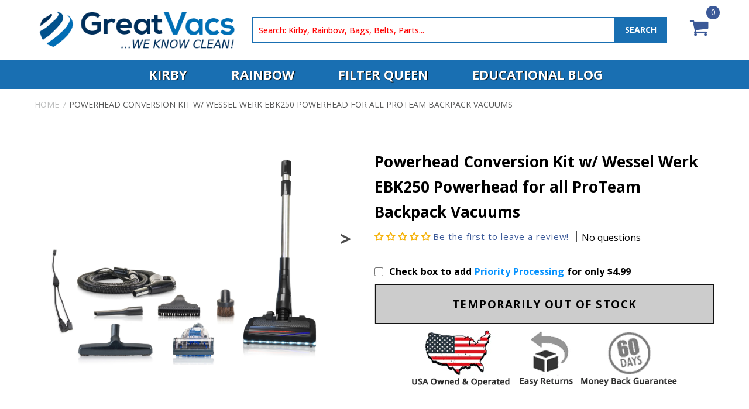

--- FILE ---
content_type: text/html; charset=utf-8
request_url: https://www.greatvacs.com/products/powerhead-converstion-kit-for-all-proteam-backpack-vacuum-w-wessel-werk-ebk250-powerhead
body_size: 74894
content:
<style>
.breadcrumb { display: block !important; }  
</style>












<!doctype html>
<html class="no-js" lang="en">
 <head> 
<meta name="facebook-domain-verification" content="yoc3rgthwiwb1rifzow3ji6nsvfkxx" />
<meta name="robots" content="noindex,follow" />
<script sync src="//cdn-3.convertexperiments.com/js/10022472-10023839.js"></script>
<meta name="google-site-verification" content="8IMErHzGL7ga7HKWcXXDlqD8Vz_bv5SwA-DOKV5Zyco" />
<meta name="google-site-verification" content="3oGcHGj9VVpSizuitbZN72PHqdIKtdAKdijfvc6hcwo" /> 
<meta name="google-site-verification" content="Aa8wcdHrSTTyDUSUJEsV5kznGfb2XJzBjJJ6-oJgnpo" />
   
<script>
  
  window.bogo_product_ids = [];
</script>
  <script>(function(w,d,t,r,u){var f,n,i;w[u]=w[u]||[],f=function(){var o={ti:"56384970"};o.q=w[u],w[u]=new UET(o),w[u].push("pageLoad")},n=d.createElement(t),n.src=r,n.async=1,n.onload=n.onreadystatechange=function(){var s=this.readyState;s&&s!=="loaded"&&s!=="complete"||(f(),n.onload=n.onreadystatechange=null)},i=d.getElementsByTagName(t)[0],i.parentNode.insertBefore(n,i)})(window,document,"script","//bat.bing.com/bat.js","uetq");</script> 
  <meta charset="utf-8">
  <meta http-equiv="X-UA-Compatible" content="IE=edge">
  <meta name="viewport" content="width=device-width,initial-scale=1">
  <meta name="theme-color" content="">
  <link rel="canonical" href="https://www.greatvacs.com/products/powerhead-converstion-kit-for-all-proteam-backpack-vacuum-w-wessel-werk-ebk250-powerhead">
  <link rel="preconnect" href="https://cdn.shopify.com" crossorigin>
    <link rel="stylesheet" href="https://cdnjs.cloudflare.com/ajax/libs/font-awesome/4.7.0/css/font-awesome.min.css">
    <link rel="preconnect" href="https://fonts.googleapis.com">
<link rel="preconnect" href="https://fonts.gstatic.com" crossorigin>
<link href="https://fonts.googleapis.com/css2?family=Open+Sans:wght@400;500;700;800&display=swap" rel="stylesheet">
<link href="https://cdnjs.cloudflare.com/ajax/libs/slick-lightbox/0.2.12/slick-lightbox.css" rel="stylesheet" /><link rel="icon" type="image/png" href="//www.greatvacs.com/cdn/shop/files/favicon.webp?crop=center&height=32&v=1661855568&width=32"><link rel="preconnect" href="https://fonts.shopifycdn.com" crossorigin>
 
    <title>
      Powerhead Conversion Kit w/ Wessel Werk EBK250 Powerhead for all ProTe
 &ndash; GreatVacs</title>

    
      <meta name="description" content="Description If you already own a ProTeam backpack vacuum cleaner and want to increase its performance, then this powerhead conversion kit is exactly what you need. Trust me you won&#39;t regret it. COMPLETE POWER NOZZLE KIT- Includes everything needed to run a power nozzle to your ProTeam backpack. Wessel Werk electric pow">
    

    

<meta property="og:site_name" content="GreatVacs">
<meta property="og:url" content="https://www.greatvacs.com/products/powerhead-converstion-kit-for-all-proteam-backpack-vacuum-w-wessel-werk-ebk250-powerhead">
<meta property="og:title" content="Powerhead Conversion Kit w/ Wessel Werk EBK250 Powerhead for all ProTe">
<meta property="og:type" content="product">
<meta property="og:description" content="Description If you already own a ProTeam backpack vacuum cleaner and want to increase its performance, then this powerhead conversion kit is exactly what you need. Trust me you won&#39;t regret it. COMPLETE POWER NOZZLE KIT- Includes everything needed to run a power nozzle to your ProTeam backpack. Wessel Werk electric pow"><meta property="og:image" content="http://www.greatvacs.com/cdn/shop/products/PT250_1_1b671b4f-64a6-4b8a-8608-7cb8f983994d.jpg?v=1703054559">
  <meta property="og:image:secure_url" content="https://www.greatvacs.com/cdn/shop/products/PT250_1_1b671b4f-64a6-4b8a-8608-7cb8f983994d.jpg?v=1703054559">
  <meta property="og:image:width" content="4878">
  <meta property="og:image:height" content="3923"><meta property="og:price:amount" content="249.99">
  <meta property="og:price:currency" content="USD"><meta name="twitter:card" content="summary_large_image">
<meta name="twitter:title" content="Powerhead Conversion Kit w/ Wessel Werk EBK250 Powerhead for all ProTe">
<meta name="twitter:description" content="Description If you already own a ProTeam backpack vacuum cleaner and want to increase its performance, then this powerhead conversion kit is exactly what you need. Trust me you won&#39;t regret it. COMPLETE POWER NOZZLE KIT- Includes everything needed to run a power nozzle to your ProTeam backpack. Wessel Werk electric pow">

    


  <meta property="og:type" content="product">
  <meta property="og:title" content="Powerhead Conversion Kit w/ Wessel Werk EBK250 Powerhead for all ProTeam Backpack Vacuums">

  
    <meta property="og:image" content="http://www.greatvacs.com/cdn/shop/products/PT250_1_1b671b4f-64a6-4b8a-8608-7cb8f983994d_grande.jpg?v=1703054559">
    <meta property="og:image:secure_url" content="https://www.greatvacs.com/cdn/shop/products/PT250_1_1b671b4f-64a6-4b8a-8608-7cb8f983994d_grande.jpg?v=1703054559">
  
    <meta property="og:image" content="http://www.greatvacs.com/cdn/shop/products/IMG_7970_969a6715-a09f-4eb0-9173-3e51ac9e1b98_grande.jpg?v=1703054559">
    <meta property="og:image:secure_url" content="https://www.greatvacs.com/cdn/shop/products/IMG_7970_969a6715-a09f-4eb0-9173-3e51ac9e1b98_grande.jpg?v=1703054559">
  
    <meta property="og:image" content="http://www.greatvacs.com/cdn/shop/products/IMG_7973_eed68415-fc07-4a0e-ba18-27c80f192089_grande.jpg?v=1703054559">
    <meta property="og:image:secure_url" content="https://www.greatvacs.com/cdn/shop/products/IMG_7973_eed68415-fc07-4a0e-ba18-27c80f192089_grande.jpg?v=1703054559">
  

  <meta property="og:price:amount" content="249.99">
  <meta property="og:price:currency" content="USD">



  <meta property="og:description" content="Description If you already own a ProTeam backpack vacuum cleaner and want to increase its performance, then this powerhead conversion kit is exactly what you need. Trust me you won&#39;t regret it. COMPLETE POWER NOZZLE KIT- Includes everything needed to run a power nozzle to your ProTeam backpack. Wessel Werk electric pow">


<meta property="og:url" content="https://www.greatvacs.com/products/powerhead-converstion-kit-for-all-proteam-backpack-vacuum-w-wessel-werk-ebk250-powerhead">
<meta property="og:site_name" content="GreatVacs">





<meta name="twitter:card" content="summary">

  <meta name="twitter:title" content="Powerhead Conversion Kit w/ Wessel Werk EBK250 Powerhead for all ProTeam Backpack Vacuums">
  <meta name="twitter:description" content="Description If you already own a ProTeam backpack vacuum cleaner and want to increase its performance, then this powerhead conversion kit is exactly what you need. Trust me you won&#39;t regret it. COMPLETE POWER NOZZLE KIT- Includes everything needed to run a power nozzle to your ProTeam backpack. Wessel Werk electric power nozzle with brush roll, hose/wand combo, 3 way adapter cord and 4 attachments.  The powerhead in this kit is the Wessel Werk EBK 250 head, which is one of the best aftermarket heads on the market.  Many high end vacuum brands use Wessel Werk heads as their main powerhead option, so they are very high quality and reliable. FITMENT- This kit will fit virtually any backpack vacuum that uses an extension cord, but is made specifically for the ProTeam models.  If you&#39;re unsure if it will work with">
  <meta name="twitter:image" content="https://www.greatvacs.com/cdn/shop/products/PT250_1_1b671b4f-64a6-4b8a-8608-7cb8f983994d_medium.jpg?v=1703054559">
  <meta name="twitter:image:width" content="240">
  <meta name="twitter:image:height" content="240">




















    <script src="//www.greatvacs.com/cdn/shop/t/101/assets/global.js?v=24850326154503943211711951950" defer="defer"></script>
 
      <script>window.performance && window.performance.mark && window.performance.mark('shopify.content_for_header.start');</script><meta name="facebook-domain-verification" content="71taeg94dtmz2tq1bdnj274x20whnr">
<meta id="shopify-digital-wallet" name="shopify-digital-wallet" content="/4535550070/digital_wallets/dialog">
<meta name="shopify-checkout-api-token" content="46575ee24dd9f0e8ac3e3dab4a72f842">
<link rel="alternate" type="application/json+oembed" href="https://www.greatvacs.com/products/powerhead-converstion-kit-for-all-proteam-backpack-vacuum-w-wessel-werk-ebk250-powerhead.oembed">
<script async="async" src="/checkouts/internal/preloads.js?locale=en-US"></script>
<link rel="preconnect" href="https://shop.app" crossorigin="anonymous">
<script async="async" src="https://shop.app/checkouts/internal/preloads.js?locale=en-US&shop_id=4535550070" crossorigin="anonymous"></script>
<script id="apple-pay-shop-capabilities" type="application/json">{"shopId":4535550070,"countryCode":"US","currencyCode":"USD","merchantCapabilities":["supports3DS"],"merchantId":"gid:\/\/shopify\/Shop\/4535550070","merchantName":"GreatVacs","requiredBillingContactFields":["postalAddress","email","phone"],"requiredShippingContactFields":["postalAddress","email","phone"],"shippingType":"shipping","supportedNetworks":["visa","masterCard","amex","discover","elo","jcb"],"total":{"type":"pending","label":"GreatVacs","amount":"1.00"},"shopifyPaymentsEnabled":true,"supportsSubscriptions":true}</script>
<script id="shopify-features" type="application/json">{"accessToken":"46575ee24dd9f0e8ac3e3dab4a72f842","betas":["rich-media-storefront-analytics"],"domain":"www.greatvacs.com","predictiveSearch":true,"shopId":4535550070,"locale":"en"}</script>
<script>var Shopify = Shopify || {};
Shopify.shop = "greatvacs.myshopify.com";
Shopify.locale = "en";
Shopify.currency = {"active":"USD","rate":"1.0"};
Shopify.country = "US";
Shopify.theme = {"name":"Dawn(01-04-2024)","id":125359423606,"schema_name":"Dawn","schema_version":"6.0.2","theme_store_id":887,"role":"main"};
Shopify.theme.handle = "null";
Shopify.theme.style = {"id":null,"handle":null};
Shopify.cdnHost = "www.greatvacs.com/cdn";
Shopify.routes = Shopify.routes || {};
Shopify.routes.root = "/";</script>
<script type="module">!function(o){(o.Shopify=o.Shopify||{}).modules=!0}(window);</script>
<script>!function(o){function n(){var o=[];function n(){o.push(Array.prototype.slice.apply(arguments))}return n.q=o,n}var t=o.Shopify=o.Shopify||{};t.loadFeatures=n(),t.autoloadFeatures=n()}(window);</script>
<script>
  window.ShopifyPay = window.ShopifyPay || {};
  window.ShopifyPay.apiHost = "shop.app\/pay";
  window.ShopifyPay.redirectState = null;
</script>
<script id="shop-js-analytics" type="application/json">{"pageType":"product"}</script>
<script defer="defer" async type="module" src="//www.greatvacs.com/cdn/shopifycloud/shop-js/modules/v2/client.init-shop-cart-sync_BT-GjEfc.en.esm.js"></script>
<script defer="defer" async type="module" src="//www.greatvacs.com/cdn/shopifycloud/shop-js/modules/v2/chunk.common_D58fp_Oc.esm.js"></script>
<script defer="defer" async type="module" src="//www.greatvacs.com/cdn/shopifycloud/shop-js/modules/v2/chunk.modal_xMitdFEc.esm.js"></script>
<script type="module">
  await import("//www.greatvacs.com/cdn/shopifycloud/shop-js/modules/v2/client.init-shop-cart-sync_BT-GjEfc.en.esm.js");
await import("//www.greatvacs.com/cdn/shopifycloud/shop-js/modules/v2/chunk.common_D58fp_Oc.esm.js");
await import("//www.greatvacs.com/cdn/shopifycloud/shop-js/modules/v2/chunk.modal_xMitdFEc.esm.js");

  window.Shopify.SignInWithShop?.initShopCartSync?.({"fedCMEnabled":true,"windoidEnabled":true});

</script>
<script>
  window.Shopify = window.Shopify || {};
  if (!window.Shopify.featureAssets) window.Shopify.featureAssets = {};
  window.Shopify.featureAssets['shop-js'] = {"shop-cart-sync":["modules/v2/client.shop-cart-sync_DZOKe7Ll.en.esm.js","modules/v2/chunk.common_D58fp_Oc.esm.js","modules/v2/chunk.modal_xMitdFEc.esm.js"],"init-fed-cm":["modules/v2/client.init-fed-cm_B6oLuCjv.en.esm.js","modules/v2/chunk.common_D58fp_Oc.esm.js","modules/v2/chunk.modal_xMitdFEc.esm.js"],"shop-cash-offers":["modules/v2/client.shop-cash-offers_D2sdYoxE.en.esm.js","modules/v2/chunk.common_D58fp_Oc.esm.js","modules/v2/chunk.modal_xMitdFEc.esm.js"],"shop-login-button":["modules/v2/client.shop-login-button_QeVjl5Y3.en.esm.js","modules/v2/chunk.common_D58fp_Oc.esm.js","modules/v2/chunk.modal_xMitdFEc.esm.js"],"pay-button":["modules/v2/client.pay-button_DXTOsIq6.en.esm.js","modules/v2/chunk.common_D58fp_Oc.esm.js","modules/v2/chunk.modal_xMitdFEc.esm.js"],"shop-button":["modules/v2/client.shop-button_DQZHx9pm.en.esm.js","modules/v2/chunk.common_D58fp_Oc.esm.js","modules/v2/chunk.modal_xMitdFEc.esm.js"],"avatar":["modules/v2/client.avatar_BTnouDA3.en.esm.js"],"init-windoid":["modules/v2/client.init-windoid_CR1B-cfM.en.esm.js","modules/v2/chunk.common_D58fp_Oc.esm.js","modules/v2/chunk.modal_xMitdFEc.esm.js"],"init-shop-for-new-customer-accounts":["modules/v2/client.init-shop-for-new-customer-accounts_C_vY_xzh.en.esm.js","modules/v2/client.shop-login-button_QeVjl5Y3.en.esm.js","modules/v2/chunk.common_D58fp_Oc.esm.js","modules/v2/chunk.modal_xMitdFEc.esm.js"],"init-shop-email-lookup-coordinator":["modules/v2/client.init-shop-email-lookup-coordinator_BI7n9ZSv.en.esm.js","modules/v2/chunk.common_D58fp_Oc.esm.js","modules/v2/chunk.modal_xMitdFEc.esm.js"],"init-shop-cart-sync":["modules/v2/client.init-shop-cart-sync_BT-GjEfc.en.esm.js","modules/v2/chunk.common_D58fp_Oc.esm.js","modules/v2/chunk.modal_xMitdFEc.esm.js"],"shop-toast-manager":["modules/v2/client.shop-toast-manager_DiYdP3xc.en.esm.js","modules/v2/chunk.common_D58fp_Oc.esm.js","modules/v2/chunk.modal_xMitdFEc.esm.js"],"init-customer-accounts":["modules/v2/client.init-customer-accounts_D9ZNqS-Q.en.esm.js","modules/v2/client.shop-login-button_QeVjl5Y3.en.esm.js","modules/v2/chunk.common_D58fp_Oc.esm.js","modules/v2/chunk.modal_xMitdFEc.esm.js"],"init-customer-accounts-sign-up":["modules/v2/client.init-customer-accounts-sign-up_iGw4briv.en.esm.js","modules/v2/client.shop-login-button_QeVjl5Y3.en.esm.js","modules/v2/chunk.common_D58fp_Oc.esm.js","modules/v2/chunk.modal_xMitdFEc.esm.js"],"shop-follow-button":["modules/v2/client.shop-follow-button_CqMgW2wH.en.esm.js","modules/v2/chunk.common_D58fp_Oc.esm.js","modules/v2/chunk.modal_xMitdFEc.esm.js"],"checkout-modal":["modules/v2/client.checkout-modal_xHeaAweL.en.esm.js","modules/v2/chunk.common_D58fp_Oc.esm.js","modules/v2/chunk.modal_xMitdFEc.esm.js"],"shop-login":["modules/v2/client.shop-login_D91U-Q7h.en.esm.js","modules/v2/chunk.common_D58fp_Oc.esm.js","modules/v2/chunk.modal_xMitdFEc.esm.js"],"lead-capture":["modules/v2/client.lead-capture_BJmE1dJe.en.esm.js","modules/v2/chunk.common_D58fp_Oc.esm.js","modules/v2/chunk.modal_xMitdFEc.esm.js"],"payment-terms":["modules/v2/client.payment-terms_Ci9AEqFq.en.esm.js","modules/v2/chunk.common_D58fp_Oc.esm.js","modules/v2/chunk.modal_xMitdFEc.esm.js"]};
</script>
<script>(function() {
  var isLoaded = false;
  function asyncLoad() {
    if (isLoaded) return;
    isLoaded = true;
    var urls = ["https:\/\/accessories.w3apps.co\/js\/accessories.js?shop=greatvacs.myshopify.com"];
    for (var i = 0; i < urls.length; i++) {
      var s = document.createElement('script');
      s.type = 'text/javascript';
      s.async = true;
      s.src = urls[i];
      var x = document.getElementsByTagName('script')[0];
      x.parentNode.insertBefore(s, x);
    }
  };
  if(window.attachEvent) {
    window.attachEvent('onload', asyncLoad);
  } else {
    window.addEventListener('load', asyncLoad, false);
  }
})();</script>
<script id="__st">var __st={"a":4535550070,"offset":-25200,"reqid":"297d5689-874f-4117-bc95-989bd089a618-1769445823","pageurl":"www.greatvacs.com\/products\/powerhead-converstion-kit-for-all-proteam-backpack-vacuum-w-wessel-werk-ebk250-powerhead","u":"5cf025cde3ad","p":"product","rtyp":"product","rid":6831650373750};</script>
<script>window.ShopifyPaypalV4VisibilityTracking = true;</script>
<script id="captcha-bootstrap">!function(){'use strict';const t='contact',e='account',n='new_comment',o=[[t,t],['blogs',n],['comments',n],[t,'customer']],c=[[e,'customer_login'],[e,'guest_login'],[e,'recover_customer_password'],[e,'create_customer']],r=t=>t.map((([t,e])=>`form[action*='/${t}']:not([data-nocaptcha='true']) input[name='form_type'][value='${e}']`)).join(','),a=t=>()=>t?[...document.querySelectorAll(t)].map((t=>t.form)):[];function s(){const t=[...o],e=r(t);return a(e)}const i='password',u='form_key',d=['recaptcha-v3-token','g-recaptcha-response','h-captcha-response',i],f=()=>{try{return window.sessionStorage}catch{return}},m='__shopify_v',_=t=>t.elements[u];function p(t,e,n=!1){try{const o=window.sessionStorage,c=JSON.parse(o.getItem(e)),{data:r}=function(t){const{data:e,action:n}=t;return t[m]||n?{data:e,action:n}:{data:t,action:n}}(c);for(const[e,n]of Object.entries(r))t.elements[e]&&(t.elements[e].value=n);n&&o.removeItem(e)}catch(o){console.error('form repopulation failed',{error:o})}}const l='form_type',E='cptcha';function T(t){t.dataset[E]=!0}const w=window,h=w.document,L='Shopify',v='ce_forms',y='captcha';let A=!1;((t,e)=>{const n=(g='f06e6c50-85a8-45c8-87d0-21a2b65856fe',I='https://cdn.shopify.com/shopifycloud/storefront-forms-hcaptcha/ce_storefront_forms_captcha_hcaptcha.v1.5.2.iife.js',D={infoText:'Protected by hCaptcha',privacyText:'Privacy',termsText:'Terms'},(t,e,n)=>{const o=w[L][v],c=o.bindForm;if(c)return c(t,g,e,D).then(n);var r;o.q.push([[t,g,e,D],n]),r=I,A||(h.body.append(Object.assign(h.createElement('script'),{id:'captcha-provider',async:!0,src:r})),A=!0)});var g,I,D;w[L]=w[L]||{},w[L][v]=w[L][v]||{},w[L][v].q=[],w[L][y]=w[L][y]||{},w[L][y].protect=function(t,e){n(t,void 0,e),T(t)},Object.freeze(w[L][y]),function(t,e,n,w,h,L){const[v,y,A,g]=function(t,e,n){const i=e?o:[],u=t?c:[],d=[...i,...u],f=r(d),m=r(i),_=r(d.filter((([t,e])=>n.includes(e))));return[a(f),a(m),a(_),s()]}(w,h,L),I=t=>{const e=t.target;return e instanceof HTMLFormElement?e:e&&e.form},D=t=>v().includes(t);t.addEventListener('submit',(t=>{const e=I(t);if(!e)return;const n=D(e)&&!e.dataset.hcaptchaBound&&!e.dataset.recaptchaBound,o=_(e),c=g().includes(e)&&(!o||!o.value);(n||c)&&t.preventDefault(),c&&!n&&(function(t){try{if(!f())return;!function(t){const e=f();if(!e)return;const n=_(t);if(!n)return;const o=n.value;o&&e.removeItem(o)}(t);const e=Array.from(Array(32),(()=>Math.random().toString(36)[2])).join('');!function(t,e){_(t)||t.append(Object.assign(document.createElement('input'),{type:'hidden',name:u})),t.elements[u].value=e}(t,e),function(t,e){const n=f();if(!n)return;const o=[...t.querySelectorAll(`input[type='${i}']`)].map((({name:t})=>t)),c=[...d,...o],r={};for(const[a,s]of new FormData(t).entries())c.includes(a)||(r[a]=s);n.setItem(e,JSON.stringify({[m]:1,action:t.action,data:r}))}(t,e)}catch(e){console.error('failed to persist form',e)}}(e),e.submit())}));const S=(t,e)=>{t&&!t.dataset[E]&&(n(t,e.some((e=>e===t))),T(t))};for(const o of['focusin','change'])t.addEventListener(o,(t=>{const e=I(t);D(e)&&S(e,y())}));const B=e.get('form_key'),M=e.get(l),P=B&&M;t.addEventListener('DOMContentLoaded',(()=>{const t=y();if(P)for(const e of t)e.elements[l].value===M&&p(e,B);[...new Set([...A(),...v().filter((t=>'true'===t.dataset.shopifyCaptcha))])].forEach((e=>S(e,t)))}))}(h,new URLSearchParams(w.location.search),n,t,e,['guest_login'])})(!0,!0)}();</script>
<script integrity="sha256-4kQ18oKyAcykRKYeNunJcIwy7WH5gtpwJnB7kiuLZ1E=" data-source-attribution="shopify.loadfeatures" defer="defer" src="//www.greatvacs.com/cdn/shopifycloud/storefront/assets/storefront/load_feature-a0a9edcb.js" crossorigin="anonymous"></script>
<script crossorigin="anonymous" defer="defer" src="//www.greatvacs.com/cdn/shopifycloud/storefront/assets/shopify_pay/storefront-65b4c6d7.js?v=20250812"></script>
<script data-source-attribution="shopify.dynamic_checkout.dynamic.init">var Shopify=Shopify||{};Shopify.PaymentButton=Shopify.PaymentButton||{isStorefrontPortableWallets:!0,init:function(){window.Shopify.PaymentButton.init=function(){};var t=document.createElement("script");t.src="https://www.greatvacs.com/cdn/shopifycloud/portable-wallets/latest/portable-wallets.en.js",t.type="module",document.head.appendChild(t)}};
</script>
<script data-source-attribution="shopify.dynamic_checkout.buyer_consent">
  function portableWalletsHideBuyerConsent(e){var t=document.getElementById("shopify-buyer-consent"),n=document.getElementById("shopify-subscription-policy-button");t&&n&&(t.classList.add("hidden"),t.setAttribute("aria-hidden","true"),n.removeEventListener("click",e))}function portableWalletsShowBuyerConsent(e){var t=document.getElementById("shopify-buyer-consent"),n=document.getElementById("shopify-subscription-policy-button");t&&n&&(t.classList.remove("hidden"),t.removeAttribute("aria-hidden"),n.addEventListener("click",e))}window.Shopify?.PaymentButton&&(window.Shopify.PaymentButton.hideBuyerConsent=portableWalletsHideBuyerConsent,window.Shopify.PaymentButton.showBuyerConsent=portableWalletsShowBuyerConsent);
</script>
<script data-source-attribution="shopify.dynamic_checkout.cart.bootstrap">document.addEventListener("DOMContentLoaded",(function(){function t(){return document.querySelector("shopify-accelerated-checkout-cart, shopify-accelerated-checkout")}if(t())Shopify.PaymentButton.init();else{new MutationObserver((function(e,n){t()&&(Shopify.PaymentButton.init(),n.disconnect())})).observe(document.body,{childList:!0,subtree:!0})}}));
</script>
<link id="shopify-accelerated-checkout-styles" rel="stylesheet" media="screen" href="https://www.greatvacs.com/cdn/shopifycloud/portable-wallets/latest/accelerated-checkout-backwards-compat.css" crossorigin="anonymous">
<style id="shopify-accelerated-checkout-cart">
        #shopify-buyer-consent {
  margin-top: 1em;
  display: inline-block;
  width: 100%;
}

#shopify-buyer-consent.hidden {
  display: none;
}

#shopify-subscription-policy-button {
  background: none;
  border: none;
  padding: 0;
  text-decoration: underline;
  font-size: inherit;
  cursor: pointer;
}

#shopify-subscription-policy-button::before {
  box-shadow: none;
}

      </style>

<script>window.performance && window.performance.mark && window.performance.mark('shopify.content_for_header.end');</script>
    
<script>window.BOLD = window.BOLD || {};
    window.BOLD.common = window.BOLD.common || {};
    window.BOLD.common.Shopify = window.BOLD.common.Shopify || {};

    window.BOLD.common.Shopify.shop = {
        domain: 'www.greatvacs.com',
        permanent_domain: 'greatvacs.myshopify.com',
        url: 'https://www.greatvacs.com',
        secure_url: 'https://www.greatvacs.com',
        money_format: "${{amount}}",
        currency: "USD"
    };

    window.BOLD.common.Shopify.cart = {"note":null,"attributes":{},"original_total_price":0,"total_price":0,"total_discount":0,"total_weight":0.0,"item_count":0,"items":[],"requires_shipping":false,"currency":"USD","items_subtotal_price":0,"cart_level_discount_applications":[],"checkout_charge_amount":0};
    window.BOLD.common.template = 'product';window.BOLD.common.Shopify.formatMoney = function(money, format) {
        function n(t, e) {
            return "undefined" == typeof t ? e : t
        }
        function r(t, e, r, i) {
            if (e = n(e, 2),
            r = n(r, ","),
            i = n(i, "."),
            isNaN(t) || null == t)
                return 0;
            t = (t / 100).toFixed(e);
            var o = t.split(".")
              , a = o[0].replace(/(\d)(?=(\d\d\d)+(?!\d))/g, "$1" + r)
              , s = o[1] ? i + o[1] : "";
            return a + s
        }
        "string" == typeof money && (money = money.replace(".", ""));
        var i = ""
          , o = /\{\{\s*(\w+)\s*\}\}/
          , a = format || window.BOLD.common.Shopify.shop.money_format || window.Shopify.money_format || "$ {{ amount }}";
        switch (a.match(o)[1]) {
            case "amount":
                i = r(money, 2);
                break;
            case "amount_no_decimals":
                i = r(money, 0);
                break;
            case "amount_with_comma_separator":
                i = r(money, 2, ".", ",");
                break;
            case "amount_no_decimals_with_comma_separator":
                i = r(money, 0, ".", ",");
                break;
            case "amount_with_space_separator":
                i = r(money, 2, ".", " ");
                break;
            case "amount_no_decimals_with_space_separator":
                i = r(money, 0, ".", " ");
                break;
        }
        return a.replace(o, i);
    };

    window.BOLD.common.Shopify.saveProduct = function (handle, product) {
        if (typeof handle === 'string' && typeof window.BOLD.common.Shopify.products[handle] === 'undefined') {
            if (typeof product === 'number') {
                window.BOLD.common.Shopify.handles[product] = handle;
                product = { id: product };
            }
            window.BOLD.common.Shopify.products[handle] = product;
        }
    };

	window.BOLD.common.Shopify.saveVariant = function (variant_id, variant) {
		if (typeof variant_id === 'number' && typeof window.BOLD.common.Shopify.variants[variant_id] === 'undefined') {
			window.BOLD.common.Shopify.variants[variant_id] = variant;
		}
	};window.BOLD.common.Shopify.products = window.BOLD.common.Shopify.products || {};
    window.BOLD.common.Shopify.variants = window.BOLD.common.Shopify.variants || {};
    window.BOLD.common.Shopify.handles = window.BOLD.common.Shopify.handles || {};window.BOLD.common.Shopify.handle = "powerhead-converstion-kit-for-all-proteam-backpack-vacuum-w-wessel-werk-ebk250-powerhead"
window.BOLD.common.Shopify.saveProduct("powerhead-converstion-kit-for-all-proteam-backpack-vacuum-w-wessel-werk-ebk250-powerhead", 6831650373750);window.BOLD.common.Shopify.saveVariant(39962837745782, {product_id: 6831650373750, price: 24999, group_id: 'null'});window.BOLD.common.Shopify.metafields = window.BOLD.common.Shopify.metafields || {};window.BOLD.common.Shopify.metafields["bold_rp"] = {};</script>

<link href="//www.greatvacs.com/cdn/shop/t/101/assets/bold-upsell.css?v=109987517660381789001711951915" rel="stylesheet" type="text/css" media="all" />
<link href="//www.greatvacs.com/cdn/shop/t/101/assets/bold-upsell-custom.css?v=150135899998303055901711951914" rel="stylesheet" type="text/css" media="all" />

<script src="//ajax.googleapis.com/ajax/libs/jquery/2.1.4/jquery.min.js" ></script>
<link href="//www.greatvacs.com/cdn/shop/t/101/assets/owl.theme.default.min.css?v=135046118358282713361711951974" rel="stylesheet" type="text/css" media="all" />

<script>
  // This allows to expose several variables to the global scope, to be used in scripts
  window.shop = {
    template: "product",
    currentPage: 1,
    shopCurrency: "USD",
    moneyFormat: "${{amount}}",
    moneyWithCurrencyFormat: "${{amount}} USD",
    collectionSortBy: null
  };

  window.features = {
    searchMode: "products"
  }; 
</script>

    <style data-shopify>
      @font-face {
  font-family: Assistant;
  font-weight: 400;
  font-style: normal;
  font-display: swap;
  src: url("//www.greatvacs.com/cdn/fonts/assistant/assistant_n4.9120912a469cad1cc292572851508ca49d12e768.woff2") format("woff2"),
       url("//www.greatvacs.com/cdn/fonts/assistant/assistant_n4.6e9875ce64e0fefcd3f4446b7ec9036b3ddd2985.woff") format("woff");
}

      @font-face {
  font-family: Assistant;
  font-weight: 700;
  font-style: normal;
  font-display: swap;
  src: url("//www.greatvacs.com/cdn/fonts/assistant/assistant_n7.bf44452348ec8b8efa3aa3068825305886b1c83c.woff2") format("woff2"),
       url("//www.greatvacs.com/cdn/fonts/assistant/assistant_n7.0c887fee83f6b3bda822f1150b912c72da0f7b64.woff") format("woff");
}

      
      
      @font-face {
  font-family: Assistant;
  font-weight: 400;
  font-style: normal;
  font-display: swap;
  src: url("//www.greatvacs.com/cdn/fonts/assistant/assistant_n4.9120912a469cad1cc292572851508ca49d12e768.woff2") format("woff2"),
       url("//www.greatvacs.com/cdn/fonts/assistant/assistant_n4.6e9875ce64e0fefcd3f4446b7ec9036b3ddd2985.woff") format("woff");
}


      :root {
        --font-body-family: Assistant, sans-serif;
        --font-body-style: normal;
        --font-body-weight: 400;
        --font-body-weight-bold: 700;

        --font-heading-family: Assistant, sans-serif;
        --font-heading-style: normal;
        --font-heading-weight: 400;

        --font-body-scale: 1.0;
        --font-heading-scale: 1.0;

        --color-base-text: 18, 18, 18;
        --color-shadow: 18, 18, 18;
        --color-base-background-1: 255, 255, 255;
        --color-base-background-2: 243, 243, 243;
        --color-base-solid-button-labels: 255, 255, 255;
        --color-base-outline-button-labels: 18, 18, 18;
        --color-base-accent-1: 18, 18, 18;
        --color-base-accent-2: 51, 79, 180;
        --payment-terms-background-color: #ffffff;

        --gradient-base-background-1: #ffffff;
        --gradient-base-background-2: #f3f3f3;
        --gradient-base-accent-1: #121212;
        --gradient-base-accent-2: #334fb4;

        --media-padding: px;
        --media-border-opacity: 0.05;
        --media-border-width: 1px;
        --media-radius: 0px;
        --media-shadow-opacity: 0.0;
        --media-shadow-horizontal-offset: 0px;
        --media-shadow-vertical-offset: 4px;
        --media-shadow-blur-radius: 5px;
        --media-shadow-visible: 0;

        --page-width: 120rem;
        --page-width-margin: 0rem;

        --card-image-padding: 0.0rem;
        --card-corner-radius: 0.0rem;
        --card-text-alignment: left;
        --card-border-width: 0.0rem;
        --card-border-opacity: 0.1;
        --card-shadow-opacity: 0.0;
        --card-shadow-visible: 0;
        --card-shadow-horizontal-offset: 0.0rem;
        --card-shadow-vertical-offset: 0.4rem;
        --card-shadow-blur-radius: 0.5rem;

        --badge-corner-radius: 4.0rem;

        --popup-border-width: 1px;
        --popup-border-opacity: 0.1;
        --popup-corner-radius: 0px;
        --popup-shadow-opacity: 0.0;
        --popup-shadow-horizontal-offset: 0px;
        --popup-shadow-vertical-offset: 4px;
        --popup-shadow-blur-radius: 5px;

        --drawer-border-width: 1px;
        --drawer-border-opacity: 0.1;
        --drawer-shadow-opacity: 0.0;
        --drawer-shadow-horizontal-offset: 0px;
        --drawer-shadow-vertical-offset: 4px;
        --drawer-shadow-blur-radius: 5px;

        --spacing-sections-desktop: 0px;
        --spacing-sections-mobile: 0px;

        --grid-desktop-vertical-spacing: 8px;
        --grid-desktop-horizontal-spacing: 8px;
        --grid-mobile-vertical-spacing: 4px;
        --grid-mobile-horizontal-spacing: 4px;

        --text-boxes-border-opacity: 0.1;
        --text-boxes-border-width: 0px;
        --text-boxes-radius: 0px;
        --text-boxes-shadow-opacity: 0.0;
        --text-boxes-shadow-visible: 0;
        --text-boxes-shadow-horizontal-offset: 0px;
        --text-boxes-shadow-vertical-offset: 4px;
        --text-boxes-shadow-blur-radius: 5px;

        --buttons-radius: 0px;
        --buttons-radius-outset: 0px;
        --buttons-border-width: 1px;
        --buttons-border-opacity: 1.0;
        --buttons-shadow-opacity: 0.0;
        --buttons-shadow-visible: 0;
        --buttons-shadow-horizontal-offset: 0px;
        --buttons-shadow-vertical-offset: 4px;
        --buttons-shadow-blur-radius: 5px;
        --buttons-border-offset: 0px;

        --inputs-radius: 0px;
        --inputs-border-width: 1px;
        --inputs-border-opacity: 0.55;
        --inputs-shadow-opacity: 0.0;
        --inputs-shadow-horizontal-offset: 0px;
        --inputs-margin-offset: 0px;
        --inputs-shadow-vertical-offset: 4px;
        --inputs-shadow-blur-radius: 5px;
        --inputs-radius-outset: 0px;

        --variant-pills-radius: 40px;
        --variant-pills-border-width: 1px;
        --variant-pills-border-opacity: 0.55;
        --variant-pills-shadow-opacity: 0.0;
        --variant-pills-shadow-horizontal-offset: 0px;
        --variant-pills-shadow-vertical-offset: 4px;
        --variant-pills-shadow-blur-radius: 5px;
      }

      *,
      *::before,
      *::after {
        box-sizing: inherit;
      }

      html {
        box-sizing: border-box;
        font-size: calc(var(--font-body-scale) * 62.5%);
        height: 100%;
      }

      body {
        display: grid;
        grid-template-rows: auto auto 1fr auto;
        grid-template-columns: 100%;
        min-height: 100%;
        margin: 0;
        font-size: 1.5rem;
        letter-spacing: 0.06rem;
        line-height: calc(1 + 0.8 / var(--font-body-scale));
        font-family: var(--font-body-family);
        font-style: var(--font-body-style);
        font-weight: var(--font-body-weight);
      }

      @media screen and (min-width: 750px) {
        body {
          font-size: 1.6rem;
        }
      }
    </style>
   <link href="//www.greatvacs.com/cdn/shop/t/101/assets/theme.scss.css?v=137486916712938607651711952100" rel="stylesheet" type="text/css" media="all" />
    <link href="//www.greatvacs.com/cdn/shop/t/101/assets/custom.css?v=168988483607340350831768798585" rel="stylesheet" type="text/css" media="all" />
  <link href="//www.greatvacs.com/cdn/shop/t/101/assets/base.css?v=134106482160192374471768887536" rel="stylesheet" type="text/css" media="all" />
<link rel="preload" as="font" href="//www.greatvacs.com/cdn/fonts/assistant/assistant_n4.9120912a469cad1cc292572851508ca49d12e768.woff2" type="font/woff2" crossorigin><link rel="preload" as="font" href="//www.greatvacs.com/cdn/fonts/assistant/assistant_n4.9120912a469cad1cc292572851508ca49d12e768.woff2" type="font/woff2" crossorigin><link rel="stylesheet" href="//www.greatvacs.com/cdn/shop/t/101/assets/component-predictive-search.css?v=138233568694042909191711951934" media="print" onload="this.media='all'"><script>document.documentElement.className = document.documentElement.className.replace('no-js', 'js');
    if (Shopify.designMode) {
      document.documentElement.classList.add('shopify-design-mode');
    }
    </script>
  <link href='https://cdnjs.cloudflare.com/ajax/libs/font-awesome/4.7.0/css/font-awesome.min.css' rel='stylesheet' />
  
  
  <!--begin-bc-sf-filter-css-->
  <style data-id="bc-sf-filter-style" type="text/css">
      #bc-sf-filter-options-wrapper .bc-sf-filter-option-block .bc-sf-filter-block-title h3,
      #bc-sf-filter-tree-h .bc-sf-filter-option-block .bc-sf-filter-block-title a {color: rgba(74,144,226,1) !important;font-size: px !important;text-transform: none !important;}
      #bc-sf-filter-options-wrapper .bc-sf-filter-option-block .bc-sf-filter-block-content ul li a,
      #bc-sf-filter-tree-h .bc-sf-filter-option-block .bc-sf-filter-block-content ul li a {color: rgba(74,144,226,1) !important;font-size: 14px !important;}
      #bc-sf-filter-tree-mobile button {color: rgba(255,255,255,1) !important;font-size: 16px !important;font-weight: 400 !important;text-transform: capitalize !important;background: rgba(74,144,226,1) !important;}
    </style><link href="//www.greatvacs.com/cdn/shop/t/101/assets/bc-sf-filter.scss.css?v=168511237274017119861768932504" rel="stylesheet" type="text/css" media="all" />
<!--start-bc-al-css--><!--end-bc-al-css-->

  <!--end-bc-sf-filter-css-->
<!--   <script type="text/javascript" async src="https://static.klaviyo.com/onsite/js/klaviyo.js?company_id=cVrqjZ"></script> -->

  <script>window.addEventListener('load', function() {
                trackifyliquidloaded = 1;            
                function appendurl(url) {
                  var script = document.createElement('script');
                  script.setAttribute('type', 'text/javascript');
                  script.setAttribute('src', url);
                  document.head.appendChild(script); 
                }
                function appendsrcurl(url) {
                    var script = document.createElement('script');
                    script.setAttribute('type', 'text/javascript');
                    script.setAttribute('src', url);
                    script.setAttribute('async', 'async');
                    document.head.appendChild(script); 
                }
                function getCookie(cname) {
                  var name = cname + '=';
                  var ca = document.cookie.split(';');
                  for(var i = 0; i < ca.length; i++) {
                    var c = ca[i];
                    while (c.charAt(0)==' ') c = c.substring(1);
                    if (c.indexOf(name) == 0) return c.substring(name.length, c.length);
                }
                return '';
                }   
                shop_permanent_domain = 'greatvacs.myshopify.com';
                function getUrlParameter(name) {
                name = name.replace(/[\[]/, '\[').replace(/[\]]/, '\]');
                var regex = new RegExp('[\?&]' + name + '=([^&#]*)');
                var results = regex.exec(location.search);
                return results === null ? '' : decodeURIComponent(results[1].replace(/\+/g, ' '));
                };
                a_aid = getUrlParameter('a_aid');
                
                if (typeof __st === 'undefined') {
                __st = [];
                    
                __st['rid'] = 6831650373750;
                    
                }var csource ='https://app.redretarget.com/sapp/assets/js/common.js';
                appendsrcurl(csource);  
                
                           
                var source = 'https://app.redretarget.com/sapp/MY_Shopify/product/greatvacs.myshopify.com/'+a_aid+'/?pd_id=6831650373750';
                appendurl(source);
                          
                
                
                })</script>
  <script>
    
    
    
    
    var gsf_conversion_data = {page_type : 'product', event : 'view_item', data : {product_data : [{variant_id : 39962837745782, product_id : 6831650373750, name : "Powerhead Conversion Kit w/ Wessel Werk EBK250 Powerhead for all ProTeam Backpack Vacuums", price : "249.99", currency : "USD", sku : "PT250", brand : "GreatVacs", variant : "Default Title", category : ""}], total_price : "249.99", shop_currency : "USD"}};
    
</script>

  <script>
    
    
    
    
    var gsf_conversion_data = {page_type : 'product', event : 'view_item', data : {product_data : [{variant_id : 39962837745782, product_id : 6831650373750, name : "Powerhead Conversion Kit w/ Wessel Werk EBK250 Powerhead for all ProTeam Backpack Vacuums", price : "249.99", currency : "USD", sku : "PT250", brand : "GreatVacs", variant : "Default Title", category : ""}], total_price : "249.99", shop_currency : "USD"}};
    
</script> 
  
  
  <script src="https://cdnjs.cloudflare.com/ajax/libs/slick-lightbox/0.2.12/slick-lightbox.min.js"></script>

  

  <!-- RedRetarget App Hook start -->
<link rel="dns-prefetch" href="https://trackifyx.redretarget.com">


<!-- HOOK JS-->

<meta name="tfx:tags" content=" proteam,  proteam parts, ">
<meta name="tfx:collections" content="All Products Minus SD and DEMO Models, Boost All, percentage off collection, Vacuum Parts, ">







<script id="tfx-cart">
    
    window.tfxCart = {"note":null,"attributes":{},"original_total_price":0,"total_price":0,"total_discount":0,"total_weight":0.0,"item_count":0,"items":[],"requires_shipping":false,"currency":"USD","items_subtotal_price":0,"cart_level_discount_applications":[],"checkout_charge_amount":0}
</script>



<script id="tfx-product">
    
    window.tfxProduct = {"id":6831650373750,"title":"Powerhead Conversion Kit w\/ Wessel Werk EBK250 Powerhead for all ProTeam Backpack Vacuums","handle":"powerhead-converstion-kit-for-all-proteam-backpack-vacuum-w-wessel-werk-ebk250-powerhead","description":"\u003ch1\u003eDescription\u003c\/h1\u003e\n\u003cp\u003eIf you already own a ProTeam backpack vacuum cleaner and want to increase its performance, then this powerhead conversion kit is exactly what you need. Trust me you won't regret it.\u003c\/p\u003e\n\u003cul\u003e\n\u003cli\u003e\n\u003cstrong\u003eCOMPLETE POWER NOZZLE KIT- \u003c\/strong\u003eIncludes everything needed to run a power nozzle to your ProTeam backpack. Wessel Werk electric power nozzle with brush roll, hose\/wand combo, 3 way adapter cord and 4 attachments.  The powerhead in this kit is the Wessel Werk EBK 250 head, which is one of the best aftermarket heads on the market.  Many high end vacuum brands use Wessel Werk heads as their main powerhead option, so they are very high quality and reliable. \u003cbr\u003e\n\u003c\/li\u003e\n\u003c\/ul\u003e\n\u003cul\u003e\n\u003cli\u003e\n\u003cstrong\u003eFITMENT- \u003c\/strong\u003e This kit will fit virtually any backpack vacuum that uses an extension cord, but is made specifically for the ProTeam models.  If you're unsure if it will work with your backpack vacuum or not don't hesitate to reach out and we can let you know! \u003cstrong\u003e\u003c\/strong\u003e\n\u003c\/li\u003e\n\u003c\/ul\u003e\n\u003cul\u003e\n\u003cli\u003e\n\u003cstrong\u003eBEST POWER NOZZLE-\u003c\/strong\u003e Nothing deep cleans carpeted floor surfaces like an electric power nozzle, with its high speed motor and brushroll, no-slip belt and long lasting L.E.D. head light, you will get the best cleaning results possible.  If you have a lot of carpet to deal with then this is just what you need. \u003c\/li\u003e\n\u003c\/ul\u003e\n\u003cul\u003e\n\u003cli\u003e\n\u003cstrong\u003e 60 Day Money Back Guarantee - \u003c\/strong\u003eWe are so confident you will LOVE this power nozzle kit that you can send it back for any reason \u003cspan tabindex=\"0\" data-term=\"goog_97174324\" class=\"aBn\"\u003e\u003cspan class=\"aQJ\"\u003ewithin 60 days\u003c\/span\u003e\u003c\/span\u003e of purchase.\u003c\/li\u003e\n\u003c\/ul\u003e\n\u003cdiv style=\"text-align: center;\"\u003eWARNING: This product can expose you to chemicals, which are known to the State of California to cause cancer and reproductive harm. For more information, go to \u003ca data-saferedirecturl=\"https:\/\/www.google.com\/url?q=http:\/\/www.P65Warnings.ca.gov\u0026amp;source=gmail\u0026amp;ust=1579277819779000\u0026amp;usg=AFQjCNHRf6qHvI5DTNUQJaVKQK0TOoDOtA\" href=\"http:\/\/www.p65warnings.ca.gov\/\" target=\"_blank\"\u003ewww.P65Warnings.ca.gov\u003c\/a\u003e\n\u003c\/div\u003e\n\u003cul\u003e\u003c\/ul\u003e\n\u003ch1\u003eSpecs\u003c\/h1\u003e\n\u003cp\u003e\u003cstrong\u003eATTACHMENTS- (will come with all attachments pictured)\u003c\/strong\u003e\u003c\/p\u003e\n\u003cul\u003e\n\u003cli\u003e\n\u003cstrong\u003ePower Nozzle- \u003c\/strong\u003eWessel Werk EBK 250 powerhead.  High quality, durable and extremely versatile.  This powerhead makes clean up a breeze.  With the ability to remove the brush roll without having to take the head apart you can quickly and easily clean the brush roll. \u003cbr\u003e\n\u003c\/li\u003e\n\u003cli\u003e\n\u003cstrong\u003eElectric Power Hose-\u003c\/strong\u003e Commercial grade flexible hose allows you to work in large or tight areas with plenty of maneuverability without worrying about knocking things over.\u003c\/li\u003e\n\u003cli\u003e\n\u003cstrong\u003eMetal Telescopic Wand- \u003c\/strong\u003eDurable wand that adjusts to a height that's comfortable for anyone.\u003c\/li\u003e\n\u003cli\u003e\n\u003cstrong\u003eBackpack Power Head Adapter Cord- \u003c\/strong\u003eAllows you to use an electric power nozzle on any backpack vacuum which uses an extension cord. \u003cbr\u003e\n\u003c\/li\u003e\n\u003cli\u003e\n\u003cstrong\u003e4 Attachments\u003c\/strong\u003e - Combination floor tool (converts from hard floors to carpet with the flip of a switch, crevice, duster and upholstery tool)\u003c\/li\u003e\n\u003c\/ul\u003e\n\u003cp\u003e\u003cspan style=\"text-decoration: underline;\"\u003e\u003cb\u003eDETAILS - (Specs)\u003c\/b\u003e\u003c\/span\u003e\u003c\/p\u003e\n\u003cul\u003e\n\u003cli\u003e12\" cleaning path.\u003c\/li\u003e\n\u003cli\u003e6ft hose length.\u003c\/li\u003e\n\u003cli\u003eBrushroll on\/off switch located on the hose handle.\u003c\/li\u003e\n\u003cli\u003ePowerful, long lasting LED headlight.\u003c\/li\u003e\n\u003cli\u003eLocking pivot assembly with foot pedal release.\u003c\/li\u003e\n\u003cli\u003eFits on any backpack vacuum that uses an extension cord\u003c\/li\u003e\n\u003cli\u003eThe best way to deep clean carpets.\u003c\/li\u003e\n\u003cli\u003e60 day money back guarantee.\u003c\/li\u003e\n\u003c\/ul\u003e\n\u003ch1\u003e\u003cstrong\u003eWarranty\u003c\/strong\u003e\u003c\/h1\u003e\n\u003cp\u003eComes with a 60 day money back guarantee! This is how it works. We love our products, but once its yours we never want to see it again.\u003c\/p\u003e\n\u003cul\u003e\n\u003cli\u003e\n\u003cstrong\u003e60 Day Money Back Guarantee\u003c\/strong\u003e......We are so confident you will LOVE it that you can send it back for any reason within 60 days of purchase (plenty of time to deep clean your home).\u003c\/li\u003e\n\u003cli\u003e\n\u003cstrong\u003eWe don't sweat the small stuff\u003c\/strong\u003e - Why is it when you go to use your warranty you notice it expired the day before?! Its like they have a button they push the day after your warranty expires! !@#$% Not here at GreatVacs! Go over your Warranty by a few days? No problem we still have you covered.\u003c\/li\u003e\n\u003cli\u003e\n\u003cstrong\u003eWe only sell products we trust - \u003c\/strong\u003eHere at GV we can offer great warranties because we take pride in our development process and the products we manufacture and sale. \u003cstrong\u003e\u003c\/strong\u003eGV spends endless hours ensuring every product manufactured or sold by us is tested thoroughly for convenience, ease of use and longevity!\u003cstrong\u003e\u003c\/strong\u003e\u003cstrong\u003e \u003c\/strong\u003e\n\u003c\/li\u003e\n\u003cli\u003e\n\u003cstrong\u003eGreatVacs cost for parts\u003c\/strong\u003e - Sometimes a small thing breaks on your vacuum. Its not worth sending your vacuum back for repair. For example lets say years go by and your brush roll wears out. Instead of sending your whole vacuum back to get it fixed we will just sell you a new brush roll \u003cstrong\u003eat cost!\u003c\/strong\u003e\n\u003c\/li\u003e\n\u003c\/ul\u003e\n\u003cp\u003e\u003cstrong\u003eSee told you we were serious about you being 387% satisfied!\u003c\/strong\u003e\u003c\/p\u003e\n\u003cp\u003e \u003c\/p\u003e\n\u003cp\u003e \u003c\/p\u003e","published_at":"2023-01-05T10:01:15-07:00","created_at":"2023-01-04T15:20:14-07:00","vendor":"GreatVacs","type":"","tags":["proteam","proteam parts"],"price":24999,"price_min":24999,"price_max":24999,"available":false,"price_varies":false,"compare_at_price":null,"compare_at_price_min":0,"compare_at_price_max":0,"compare_at_price_varies":false,"variants":[{"id":39962837745782,"title":"Default Title","option1":"Default Title","option2":null,"option3":null,"sku":"PT250","requires_shipping":true,"taxable":true,"featured_image":null,"available":false,"name":"Powerhead Conversion Kit w\/ Wessel Werk EBK250 Powerhead for all ProTeam Backpack Vacuums","public_title":null,"options":["Default Title"],"price":24999,"weight":4536,"compare_at_price":null,"inventory_management":"shopify","barcode":"","requires_selling_plan":false,"selling_plan_allocations":[]}],"images":["\/\/www.greatvacs.com\/cdn\/shop\/products\/PT250_1_1b671b4f-64a6-4b8a-8608-7cb8f983994d.jpg?v=1703054559","\/\/www.greatvacs.com\/cdn\/shop\/products\/IMG_7970_969a6715-a09f-4eb0-9173-3e51ac9e1b98.jpg?v=1703054559","\/\/www.greatvacs.com\/cdn\/shop\/products\/IMG_7973_eed68415-fc07-4a0e-ba18-27c80f192089.jpg?v=1703054559","\/\/www.greatvacs.com\/cdn\/shop\/products\/IMG_4822_1f8cbb71-2ebb-4279-9acf-2228d41744a1.png?v=1703054559","\/\/www.greatvacs.com\/cdn\/shop\/products\/250_2_9d70d9d3-e028-4911-bca5-e32d227c379b.jpg?v=1703054559"],"featured_image":"\/\/www.greatvacs.com\/cdn\/shop\/products\/PT250_1_1b671b4f-64a6-4b8a-8608-7cb8f983994d.jpg?v=1703054559","options":["Title"],"media":[{"alt":"PT250_1.jpg","id":23495891583094,"position":1,"preview_image":{"aspect_ratio":1.243,"height":3923,"width":4878,"src":"\/\/www.greatvacs.com\/cdn\/shop\/products\/PT250_1_1b671b4f-64a6-4b8a-8608-7cb8f983994d.jpg?v=1703054559"},"aspect_ratio":1.243,"height":3923,"media_type":"image","src":"\/\/www.greatvacs.com\/cdn\/shop\/products\/PT250_1_1b671b4f-64a6-4b8a-8608-7cb8f983994d.jpg?v=1703054559","width":4878},{"alt":"IMG_7970_b5385537-eed3-4bab-b318-7ad4d7c356a1.jpg","id":23495891615862,"position":2,"preview_image":{"aspect_ratio":1.0,"height":4000,"width":4000,"src":"\/\/www.greatvacs.com\/cdn\/shop\/products\/IMG_7970_969a6715-a09f-4eb0-9173-3e51ac9e1b98.jpg?v=1703054559"},"aspect_ratio":1.0,"height":4000,"media_type":"image","src":"\/\/www.greatvacs.com\/cdn\/shop\/products\/IMG_7970_969a6715-a09f-4eb0-9173-3e51ac9e1b98.jpg?v=1703054559","width":4000},{"alt":"IMG_7973.jpg","id":23495891648630,"position":3,"preview_image":{"aspect_ratio":1.0,"height":4000,"width":4000,"src":"\/\/www.greatvacs.com\/cdn\/shop\/products\/IMG_7973_eed68415-fc07-4a0e-ba18-27c80f192089.jpg?v=1703054559"},"aspect_ratio":1.0,"height":4000,"media_type":"image","src":"\/\/www.greatvacs.com\/cdn\/shop\/products\/IMG_7973_eed68415-fc07-4a0e-ba18-27c80f192089.jpg?v=1703054559","width":4000},{"alt":"IMG_4822_4b6f49d6-70cf-4500-a4fd-59590fa70275.png","id":23495891681398,"position":4,"preview_image":{"aspect_ratio":1.583,"height":758,"width":1200,"src":"\/\/www.greatvacs.com\/cdn\/shop\/products\/IMG_4822_1f8cbb71-2ebb-4279-9acf-2228d41744a1.png?v=1703054559"},"aspect_ratio":1.583,"height":758,"media_type":"image","src":"\/\/www.greatvacs.com\/cdn\/shop\/products\/IMG_4822_1f8cbb71-2ebb-4279-9acf-2228d41744a1.png?v=1703054559","width":1200},{"alt":"250_2.jpg","id":23495891714166,"position":5,"preview_image":{"aspect_ratio":1.778,"height":1080,"width":1920,"src":"\/\/www.greatvacs.com\/cdn\/shop\/products\/250_2_9d70d9d3-e028-4911-bca5-e32d227c379b.jpg?v=1703054559"},"aspect_ratio":1.778,"height":1080,"media_type":"image","src":"\/\/www.greatvacs.com\/cdn\/shop\/products\/250_2_9d70d9d3-e028-4911-bca5-e32d227c379b.jpg?v=1703054559","width":1920}],"requires_selling_plan":false,"selling_plan_groups":[],"content":"\u003ch1\u003eDescription\u003c\/h1\u003e\n\u003cp\u003eIf you already own a ProTeam backpack vacuum cleaner and want to increase its performance, then this powerhead conversion kit is exactly what you need. Trust me you won't regret it.\u003c\/p\u003e\n\u003cul\u003e\n\u003cli\u003e\n\u003cstrong\u003eCOMPLETE POWER NOZZLE KIT- \u003c\/strong\u003eIncludes everything needed to run a power nozzle to your ProTeam backpack. Wessel Werk electric power nozzle with brush roll, hose\/wand combo, 3 way adapter cord and 4 attachments.  The powerhead in this kit is the Wessel Werk EBK 250 head, which is one of the best aftermarket heads on the market.  Many high end vacuum brands use Wessel Werk heads as their main powerhead option, so they are very high quality and reliable. \u003cbr\u003e\n\u003c\/li\u003e\n\u003c\/ul\u003e\n\u003cul\u003e\n\u003cli\u003e\n\u003cstrong\u003eFITMENT- \u003c\/strong\u003e This kit will fit virtually any backpack vacuum that uses an extension cord, but is made specifically for the ProTeam models.  If you're unsure if it will work with your backpack vacuum or not don't hesitate to reach out and we can let you know! \u003cstrong\u003e\u003c\/strong\u003e\n\u003c\/li\u003e\n\u003c\/ul\u003e\n\u003cul\u003e\n\u003cli\u003e\n\u003cstrong\u003eBEST POWER NOZZLE-\u003c\/strong\u003e Nothing deep cleans carpeted floor surfaces like an electric power nozzle, with its high speed motor and brushroll, no-slip belt and long lasting L.E.D. head light, you will get the best cleaning results possible.  If you have a lot of carpet to deal with then this is just what you need. \u003c\/li\u003e\n\u003c\/ul\u003e\n\u003cul\u003e\n\u003cli\u003e\n\u003cstrong\u003e 60 Day Money Back Guarantee - \u003c\/strong\u003eWe are so confident you will LOVE this power nozzle kit that you can send it back for any reason \u003cspan tabindex=\"0\" data-term=\"goog_97174324\" class=\"aBn\"\u003e\u003cspan class=\"aQJ\"\u003ewithin 60 days\u003c\/span\u003e\u003c\/span\u003e of purchase.\u003c\/li\u003e\n\u003c\/ul\u003e\n\u003cdiv style=\"text-align: center;\"\u003eWARNING: This product can expose you to chemicals, which are known to the State of California to cause cancer and reproductive harm. For more information, go to \u003ca data-saferedirecturl=\"https:\/\/www.google.com\/url?q=http:\/\/www.P65Warnings.ca.gov\u0026amp;source=gmail\u0026amp;ust=1579277819779000\u0026amp;usg=AFQjCNHRf6qHvI5DTNUQJaVKQK0TOoDOtA\" href=\"http:\/\/www.p65warnings.ca.gov\/\" target=\"_blank\"\u003ewww.P65Warnings.ca.gov\u003c\/a\u003e\n\u003c\/div\u003e\n\u003cul\u003e\u003c\/ul\u003e\n\u003ch1\u003eSpecs\u003c\/h1\u003e\n\u003cp\u003e\u003cstrong\u003eATTACHMENTS- (will come with all attachments pictured)\u003c\/strong\u003e\u003c\/p\u003e\n\u003cul\u003e\n\u003cli\u003e\n\u003cstrong\u003ePower Nozzle- \u003c\/strong\u003eWessel Werk EBK 250 powerhead.  High quality, durable and extremely versatile.  This powerhead makes clean up a breeze.  With the ability to remove the brush roll without having to take the head apart you can quickly and easily clean the brush roll. \u003cbr\u003e\n\u003c\/li\u003e\n\u003cli\u003e\n\u003cstrong\u003eElectric Power Hose-\u003c\/strong\u003e Commercial grade flexible hose allows you to work in large or tight areas with plenty of maneuverability without worrying about knocking things over.\u003c\/li\u003e\n\u003cli\u003e\n\u003cstrong\u003eMetal Telescopic Wand- \u003c\/strong\u003eDurable wand that adjusts to a height that's comfortable for anyone.\u003c\/li\u003e\n\u003cli\u003e\n\u003cstrong\u003eBackpack Power Head Adapter Cord- \u003c\/strong\u003eAllows you to use an electric power nozzle on any backpack vacuum which uses an extension cord. \u003cbr\u003e\n\u003c\/li\u003e\n\u003cli\u003e\n\u003cstrong\u003e4 Attachments\u003c\/strong\u003e - Combination floor tool (converts from hard floors to carpet with the flip of a switch, crevice, duster and upholstery tool)\u003c\/li\u003e\n\u003c\/ul\u003e\n\u003cp\u003e\u003cspan style=\"text-decoration: underline;\"\u003e\u003cb\u003eDETAILS - (Specs)\u003c\/b\u003e\u003c\/span\u003e\u003c\/p\u003e\n\u003cul\u003e\n\u003cli\u003e12\" cleaning path.\u003c\/li\u003e\n\u003cli\u003e6ft hose length.\u003c\/li\u003e\n\u003cli\u003eBrushroll on\/off switch located on the hose handle.\u003c\/li\u003e\n\u003cli\u003ePowerful, long lasting LED headlight.\u003c\/li\u003e\n\u003cli\u003eLocking pivot assembly with foot pedal release.\u003c\/li\u003e\n\u003cli\u003eFits on any backpack vacuum that uses an extension cord\u003c\/li\u003e\n\u003cli\u003eThe best way to deep clean carpets.\u003c\/li\u003e\n\u003cli\u003e60 day money back guarantee.\u003c\/li\u003e\n\u003c\/ul\u003e\n\u003ch1\u003e\u003cstrong\u003eWarranty\u003c\/strong\u003e\u003c\/h1\u003e\n\u003cp\u003eComes with a 60 day money back guarantee! This is how it works. We love our products, but once its yours we never want to see it again.\u003c\/p\u003e\n\u003cul\u003e\n\u003cli\u003e\n\u003cstrong\u003e60 Day Money Back Guarantee\u003c\/strong\u003e......We are so confident you will LOVE it that you can send it back for any reason within 60 days of purchase (plenty of time to deep clean your home).\u003c\/li\u003e\n\u003cli\u003e\n\u003cstrong\u003eWe don't sweat the small stuff\u003c\/strong\u003e - Why is it when you go to use your warranty you notice it expired the day before?! Its like they have a button they push the day after your warranty expires! !@#$% Not here at GreatVacs! Go over your Warranty by a few days? No problem we still have you covered.\u003c\/li\u003e\n\u003cli\u003e\n\u003cstrong\u003eWe only sell products we trust - \u003c\/strong\u003eHere at GV we can offer great warranties because we take pride in our development process and the products we manufacture and sale. \u003cstrong\u003e\u003c\/strong\u003eGV spends endless hours ensuring every product manufactured or sold by us is tested thoroughly for convenience, ease of use and longevity!\u003cstrong\u003e\u003c\/strong\u003e\u003cstrong\u003e \u003c\/strong\u003e\n\u003c\/li\u003e\n\u003cli\u003e\n\u003cstrong\u003eGreatVacs cost for parts\u003c\/strong\u003e - Sometimes a small thing breaks on your vacuum. Its not worth sending your vacuum back for repair. For example lets say years go by and your brush roll wears out. Instead of sending your whole vacuum back to get it fixed we will just sell you a new brush roll \u003cstrong\u003eat cost!\u003c\/strong\u003e\n\u003c\/li\u003e\n\u003c\/ul\u003e\n\u003cp\u003e\u003cstrong\u003eSee told you we were serious about you being 387% satisfied!\u003c\/strong\u003e\u003c\/p\u003e\n\u003cp\u003e \u003c\/p\u003e\n\u003cp\u003e \u003c\/p\u003e"}
</script>


<script type="text/javascript">
    /* ----- TFX Theme hook start ----- */
    (function (t, r, k, f, y, x) {
        if (t.tkfy != undefined) return true;
        t.tkfy = true;
        y = r.createElement(k); y.src = f; y.async = true;
        x = r.getElementsByTagName(k)[0]; x.parentNode.insertBefore(y, x);
    })(window, document, 'script', 'https://trackifyx.redretarget.com/pull/greatvacs.myshopify.com/hook.js');
    /* ----- TFX theme hook end ----- */
</script>
<!-- RedRetarget App Hook end --><script type="text/javascript">
        /* ----- TFX Theme snapchat hook start ----- */
        (function (t, r, k, f, y, x) {
            if (t.snaptkfy != undefined) return true;
            t.snaptkfy = true;
            y = r.createElement(k); y.src = f; y.async = true;
            x = r.getElementsByTagName(k)[0]; x.parentNode.insertBefore(y, x);
        })(window, document, "script", "https://trackifyx.redretarget.com/pull/greatvacs.myshopify.com/snapchathook.js");
        /* ----- TFX theme snapchat hook end ----- */
        </script><script type="text/javascript">
            /* ----- TFX Theme tiktok hook start ----- */
            (function (t, r, k, f, y, x) {
                if (t.tkfy_tt != undefined) return true;
                t.tkfy_tt = true;
                y = r.createElement(k); y.src = f; y.async = true;
                x = r.getElementsByTagName(k)[0]; x.parentNode.insertBefore(y, x);
            })(window, document, "script", "https://trackifyx.redretarget.com/pull/greatvacs.myshopify.com/tiktokhook.js");
            /* ----- TFX theme tiktok hook end ----- */
            </script>
  
<!-- BEGIN app block: shopify://apps/judge-me-reviews/blocks/judgeme_core/61ccd3b1-a9f2-4160-9fe9-4fec8413e5d8 --><!-- Start of Judge.me Core -->






<link rel="dns-prefetch" href="https://cdnwidget.judge.me">
<link rel="dns-prefetch" href="https://cdn.judge.me">
<link rel="dns-prefetch" href="https://cdn1.judge.me">
<link rel="dns-prefetch" href="https://api.judge.me">

<script data-cfasync='false' class='jdgm-settings-script'>window.jdgmSettings={"pagination":5,"disable_web_reviews":false,"badge_no_review_text":"Be the first to leave a review!","badge_n_reviews_text":"{{ n }} review/reviews","badge_star_color":"#f5b20a","hide_badge_preview_if_no_reviews":false,"badge_hide_text":false,"enforce_center_preview_badge":false,"widget_title":"Customer Reviews","widget_open_form_text":"Write a review","widget_close_form_text":"Cancel review","widget_refresh_page_text":"Refresh page","widget_summary_text":"Based on {{ number_of_reviews }} review/reviews","widget_no_review_text":"Be the first to write a review","widget_name_field_text":"Display name","widget_verified_name_field_text":"Verified Name (public)","widget_name_placeholder_text":"Display name","widget_required_field_error_text":"This field is required.","widget_email_field_text":"Email address","widget_verified_email_field_text":"Verified Email (private, can not be edited)","widget_email_placeholder_text":"Your email address","widget_email_field_error_text":"Please enter a valid email address.","widget_rating_field_text":"Rating","widget_review_title_field_text":"Review Title","widget_review_title_placeholder_text":"Give your review a title","widget_review_body_field_text":"Review content","widget_review_body_placeholder_text":"Start writing here...","widget_pictures_field_text":"Picture/Video (optional)","widget_submit_review_text":"Submit Review","widget_submit_verified_review_text":"Submit Verified Review","widget_submit_success_msg_with_auto_publish":"Thank you! Please refresh the page in a few moments to see your review. You can remove or edit your review by logging into \u003ca href='https://judge.me/login' target='_blank' rel='nofollow noopener'\u003eJudge.me\u003c/a\u003e","widget_submit_success_msg_no_auto_publish":"Thank you! Your review will be published as soon as it is approved by the shop admin. You can remove or edit your review by logging into \u003ca href='https://judge.me/login' target='_blank' rel='nofollow noopener'\u003eJudge.me\u003c/a\u003e","widget_show_default_reviews_out_of_total_text":"Showing {{ n_reviews_shown }} out of {{ n_reviews }} reviews.","widget_show_all_link_text":"Show all","widget_show_less_link_text":"Show less","widget_author_said_text":"{{ reviewer_name }} said:","widget_days_text":"{{ n }} days ago","widget_weeks_text":"{{ n }} week/weeks ago","widget_months_text":"{{ n }} month/months ago","widget_years_text":"{{ n }} year/years ago","widget_yesterday_text":"Yesterday","widget_today_text":"Today","widget_replied_text":"\u003e\u003e {{ shop_name }} replied:","widget_read_more_text":"Read more","widget_reviewer_name_as_initial":"","widget_rating_filter_color":"","widget_rating_filter_see_all_text":"See all reviews","widget_sorting_most_recent_text":"Most Recent","widget_sorting_highest_rating_text":"Highest Rating","widget_sorting_lowest_rating_text":"Lowest Rating","widget_sorting_with_pictures_text":"Only Pictures","widget_sorting_most_helpful_text":"Most Helpful","widget_open_question_form_text":"Ask a question","widget_reviews_subtab_text":"Reviews","widget_questions_subtab_text":"Questions","widget_question_label_text":"Question","widget_answer_label_text":"Answer","widget_question_placeholder_text":"Write your question here","widget_submit_question_text":"Submit Question","widget_question_submit_success_text":"Thank you for your question! We will notify you once it gets answered.","widget_star_color":"#fbcd0a","verified_badge_text":"Verified","verified_badge_bg_color":"","verified_badge_text_color":"","verified_badge_placement":"left-of-reviewer-name","widget_review_max_height":"","widget_hide_border":false,"widget_social_share":false,"widget_thumb":false,"widget_review_location_show":true,"widget_location_format":"country_iso_code","all_reviews_include_out_of_store_products":true,"all_reviews_out_of_store_text":"(out of store)","all_reviews_pagination":100,"all_reviews_product_name_prefix_text":"about","enable_review_pictures":true,"enable_question_anwser":true,"widget_theme":"","review_date_format":"mm/dd/yyyy","default_sort_method":"most-recent","widget_product_reviews_subtab_text":"Product Reviews","widget_shop_reviews_subtab_text":"Shop Reviews","widget_other_products_reviews_text":"Reviews for other products","widget_store_reviews_subtab_text":"Store reviews","widget_no_store_reviews_text":"This store hasn't received any reviews yet","widget_web_restriction_product_reviews_text":"This product hasn't received any reviews yet","widget_no_items_text":"No items found","widget_show_more_text":"Show more","widget_write_a_store_review_text":"Write a Store Review","widget_other_languages_heading":"Reviews in Other Languages","widget_translate_review_text":"Translate review to {{ language }}","widget_translating_review_text":"Translating...","widget_show_original_translation_text":"Show original ({{ language }})","widget_translate_review_failed_text":"Review couldn't be translated.","widget_translate_review_retry_text":"Retry","widget_translate_review_try_again_later_text":"Try again later","show_product_url_for_grouped_product":false,"widget_sorting_pictures_first_text":"Pictures First","show_pictures_on_all_rev_page_mobile":false,"show_pictures_on_all_rev_page_desktop":false,"floating_tab_hide_mobile_install_preference":false,"floating_tab_button_name":"★ Reviews","floating_tab_title":"Let customers speak for us","floating_tab_button_color":"","floating_tab_button_background_color":"","floating_tab_url":"","floating_tab_url_enabled":false,"floating_tab_tab_style":"text","all_reviews_text_badge_text":"Customers rate us {{ shop.metafields.judgeme.all_reviews_rating | round: 1 }}/5 based on {{ shop.metafields.judgeme.all_reviews_count }} reviews.","all_reviews_text_badge_text_branded_style":"{{ shop.metafields.judgeme.all_reviews_rating | round: 1 }} out of 5 stars based on {{ shop.metafields.judgeme.all_reviews_count }} reviews","is_all_reviews_text_badge_a_link":false,"show_stars_for_all_reviews_text_badge":false,"all_reviews_text_badge_url":"","all_reviews_text_style":"text","all_reviews_text_color_style":"judgeme_brand_color","all_reviews_text_color":"#108474","all_reviews_text_show_jm_brand":true,"featured_carousel_show_header":true,"featured_carousel_title":"REAL REVIEWS FROM REAL CUSTOMERS","testimonials_carousel_title":"Customers are saying","videos_carousel_title":"Real customer stories","cards_carousel_title":"Customers are saying","featured_carousel_count_text":"{{ n }} Reviews","featured_carousel_add_link_to_all_reviews_page":false,"featured_carousel_url":"","featured_carousel_show_images":true,"featured_carousel_autoslide_interval":20,"featured_carousel_arrows_on_the_sides":true,"featured_carousel_height":250,"featured_carousel_width":80,"featured_carousel_image_size":0,"featured_carousel_image_height":250,"featured_carousel_arrow_color":"#0172bb","verified_count_badge_style":"vintage","verified_count_badge_orientation":"horizontal","verified_count_badge_color_style":"judgeme_brand_color","verified_count_badge_color":"#108474","is_verified_count_badge_a_link":false,"verified_count_badge_url":"","verified_count_badge_show_jm_brand":true,"widget_rating_preset_default":0,"widget_first_sub_tab":"product-reviews","widget_show_histogram":true,"widget_histogram_use_custom_color":false,"widget_pagination_use_custom_color":false,"widget_star_use_custom_color":true,"widget_verified_badge_use_custom_color":false,"widget_write_review_use_custom_color":false,"picture_reminder_submit_button":"Upload Pictures","enable_review_videos":true,"mute_video_by_default":false,"widget_sorting_videos_first_text":"Videos First","widget_review_pending_text":"Pending","featured_carousel_items_for_large_screen":3,"social_share_options_order":"Facebook,Twitter","remove_microdata_snippet":true,"disable_json_ld":false,"enable_json_ld_products":false,"preview_badge_show_question_text":true,"preview_badge_no_question_text":"No questions","preview_badge_n_question_text":"{{ number_of_questions }} question/questions","qa_badge_show_icon":false,"qa_badge_position":"same-row","remove_judgeme_branding":false,"widget_add_search_bar":false,"widget_search_bar_placeholder":"Search","widget_sorting_verified_only_text":"Verified only","featured_carousel_theme":"default","featured_carousel_show_rating":true,"featured_carousel_show_title":true,"featured_carousel_show_body":true,"featured_carousel_show_date":false,"featured_carousel_show_reviewer":true,"featured_carousel_show_product":false,"featured_carousel_header_background_color":"#108474","featured_carousel_header_text_color":"#ffffff","featured_carousel_name_product_separator":"reviewed","featured_carousel_full_star_background":"#108474","featured_carousel_empty_star_background":"#dadada","featured_carousel_vertical_theme_background":"#f9fafb","featured_carousel_verified_badge_enable":false,"featured_carousel_verified_badge_color":"#108474","featured_carousel_border_style":"round","featured_carousel_review_line_length_limit":3,"featured_carousel_more_reviews_button_text":"Read more reviews","featured_carousel_view_product_button_text":"View product","all_reviews_page_load_reviews_on":"scroll","all_reviews_page_load_more_text":"Load More Reviews","disable_fb_tab_reviews":false,"enable_ajax_cdn_cache":false,"widget_public_name_text":"displayed publicly like","default_reviewer_name":"John Smith","default_reviewer_name_has_non_latin":true,"widget_reviewer_anonymous":"Anonymous","medals_widget_title":"Judge.me Review Medals","medals_widget_background_color":"#f9fafb","medals_widget_position":"footer_all_pages","medals_widget_border_color":"#f9fafb","medals_widget_verified_text_position":"left","medals_widget_use_monochromatic_version":false,"medals_widget_elements_color":"#108474","show_reviewer_avatar":true,"widget_invalid_yt_video_url_error_text":"Not a YouTube video URL","widget_max_length_field_error_text":"Please enter no more than {0} characters.","widget_show_country_flag":false,"widget_show_collected_via_shop_app":true,"widget_verified_by_shop_badge_style":"light","widget_verified_by_shop_text":"Verified by Shop","widget_show_photo_gallery":false,"widget_load_with_code_splitting":true,"widget_ugc_install_preference":false,"widget_ugc_title":"Made by us, Shared by you","widget_ugc_subtitle":"Tag us to see your picture featured in our page","widget_ugc_arrows_color":"#ffffff","widget_ugc_primary_button_text":"Buy Now","widget_ugc_primary_button_background_color":"#108474","widget_ugc_primary_button_text_color":"#ffffff","widget_ugc_primary_button_border_width":"0","widget_ugc_primary_button_border_style":"none","widget_ugc_primary_button_border_color":"#108474","widget_ugc_primary_button_border_radius":"25","widget_ugc_secondary_button_text":"Load More","widget_ugc_secondary_button_background_color":"#ffffff","widget_ugc_secondary_button_text_color":"#108474","widget_ugc_secondary_button_border_width":"2","widget_ugc_secondary_button_border_style":"solid","widget_ugc_secondary_button_border_color":"#108474","widget_ugc_secondary_button_border_radius":"25","widget_ugc_reviews_button_text":"View Reviews","widget_ugc_reviews_button_background_color":"#ffffff","widget_ugc_reviews_button_text_color":"#108474","widget_ugc_reviews_button_border_width":"2","widget_ugc_reviews_button_border_style":"solid","widget_ugc_reviews_button_border_color":"#108474","widget_ugc_reviews_button_border_radius":"25","widget_ugc_reviews_button_link_to":"judgeme-reviews-page","widget_ugc_show_post_date":true,"widget_ugc_max_width":"800","widget_rating_metafield_value_type":true,"widget_primary_color":"#108474","widget_enable_secondary_color":false,"widget_secondary_color":"#edf5f5","widget_summary_average_rating_text":"{{ average_rating }} out of 5","widget_media_grid_title":"Customer photos \u0026 videos","widget_media_grid_see_more_text":"See more","widget_round_style":false,"widget_show_product_medals":true,"widget_verified_by_judgeme_text":"Verified by Judge.me","widget_show_store_medals":true,"widget_verified_by_judgeme_text_in_store_medals":"Verified by Judge.me","widget_media_field_exceed_quantity_message":"Sorry, we can only accept {{ max_media }} for one review.","widget_media_field_exceed_limit_message":"{{ file_name }} is too large, please select a {{ media_type }} less than {{ size_limit }}MB.","widget_review_submitted_text":"Review Submitted!","widget_question_submitted_text":"Question Submitted!","widget_close_form_text_question":"Cancel","widget_write_your_answer_here_text":"Write your answer here","widget_enabled_branded_link":true,"widget_show_collected_by_judgeme":false,"widget_reviewer_name_color":"","widget_write_review_text_color":"","widget_write_review_bg_color":"","widget_collected_by_judgeme_text":"collected by Judge.me","widget_pagination_type":"standard","widget_load_more_text":"Load More","widget_load_more_color":"#108474","widget_full_review_text":"Full Review","widget_read_more_reviews_text":"Read More Reviews","widget_read_questions_text":"Read Questions","widget_questions_and_answers_text":"Questions \u0026 Answers","widget_verified_by_text":"Verified by","widget_verified_text":"Verified","widget_number_of_reviews_text":"{{ number_of_reviews }} reviews","widget_back_button_text":"Back","widget_next_button_text":"Next","widget_custom_forms_filter_button":"Filters","custom_forms_style":"vertical","widget_show_review_information":false,"how_reviews_are_collected":"How reviews are collected?","widget_show_review_keywords":false,"widget_gdpr_statement":"How we use your data: We'll only contact you about the review you left, and only if necessary. By submitting your review, you agree to Judge.me's \u003ca href='https://judge.me/terms' target='_blank' rel='nofollow noopener'\u003eterms\u003c/a\u003e, \u003ca href='https://judge.me/privacy' target='_blank' rel='nofollow noopener'\u003eprivacy\u003c/a\u003e and \u003ca href='https://judge.me/content-policy' target='_blank' rel='nofollow noopener'\u003econtent\u003c/a\u003e policies.","widget_multilingual_sorting_enabled":false,"widget_translate_review_content_enabled":false,"widget_translate_review_content_method":"manual","popup_widget_review_selection":"automatically_with_pictures","popup_widget_round_border_style":true,"popup_widget_show_title":true,"popup_widget_show_body":true,"popup_widget_show_reviewer":false,"popup_widget_show_product":true,"popup_widget_show_pictures":true,"popup_widget_use_review_picture":true,"popup_widget_show_on_home_page":true,"popup_widget_show_on_product_page":true,"popup_widget_show_on_collection_page":true,"popup_widget_show_on_cart_page":true,"popup_widget_position":"bottom_left","popup_widget_first_review_delay":5,"popup_widget_duration":5,"popup_widget_interval":5,"popup_widget_review_count":5,"popup_widget_hide_on_mobile":true,"review_snippet_widget_round_border_style":true,"review_snippet_widget_card_color":"#FFFFFF","review_snippet_widget_slider_arrows_background_color":"#FFFFFF","review_snippet_widget_slider_arrows_color":"#000000","review_snippet_widget_star_color":"#108474","show_product_variant":false,"all_reviews_product_variant_label_text":"Variant: ","widget_show_verified_branding":false,"widget_ai_summary_title":"Customers say","widget_ai_summary_disclaimer":"AI-powered review summary based on recent customer reviews","widget_show_ai_summary":false,"widget_show_ai_summary_bg":false,"widget_show_review_title_input":true,"redirect_reviewers_invited_via_email":"review_widget","request_store_review_after_product_review":false,"request_review_other_products_in_order":false,"review_form_color_scheme":"default","review_form_corner_style":"square","review_form_star_color":{},"review_form_text_color":"#333333","review_form_background_color":"#ffffff","review_form_field_background_color":"#fafafa","review_form_button_color":{},"review_form_button_text_color":"#ffffff","review_form_modal_overlay_color":"#000000","review_content_screen_title_text":"How would you rate this product?","review_content_introduction_text":"We would love it if you would share a bit about your experience.","store_review_form_title_text":"How would you rate this store?","store_review_form_introduction_text":"We would love it if you would share a bit about your experience.","show_review_guidance_text":true,"one_star_review_guidance_text":"Poor","five_star_review_guidance_text":"Great","customer_information_screen_title_text":"About you","customer_information_introduction_text":"Please tell us more about you.","custom_questions_screen_title_text":"Your experience in more detail","custom_questions_introduction_text":"Here are a few questions to help us understand more about your experience.","review_submitted_screen_title_text":"Thanks for your review!","review_submitted_screen_thank_you_text":"We are processing it and it will appear on the store soon.","review_submitted_screen_email_verification_text":"Please confirm your email by clicking the link we just sent you. This helps us keep reviews authentic.","review_submitted_request_store_review_text":"Would you like to share your experience of shopping with us?","review_submitted_review_other_products_text":"Would you like to review these products?","store_review_screen_title_text":"Would you like to share your experience of shopping with us?","store_review_introduction_text":"We value your feedback and use it to improve. Please share any thoughts or suggestions you have.","reviewer_media_screen_title_picture_text":"Share a picture","reviewer_media_introduction_picture_text":"Upload a photo to support your review.","reviewer_media_screen_title_video_text":"Share a video","reviewer_media_introduction_video_text":"Upload a video to support your review.","reviewer_media_screen_title_picture_or_video_text":"Share a picture or video","reviewer_media_introduction_picture_or_video_text":"Upload a photo or video to support your review.","reviewer_media_youtube_url_text":"Paste your Youtube URL here","advanced_settings_next_step_button_text":"Next","advanced_settings_close_review_button_text":"Close","modal_write_review_flow":false,"write_review_flow_required_text":"Required","write_review_flow_privacy_message_text":"We respect your privacy.","write_review_flow_anonymous_text":"Post review as anonymous","write_review_flow_visibility_text":"This won't be visible to other customers.","write_review_flow_multiple_selection_help_text":"Select as many as you like","write_review_flow_single_selection_help_text":"Select one option","write_review_flow_required_field_error_text":"This field is required","write_review_flow_invalid_email_error_text":"Please enter a valid email address","write_review_flow_max_length_error_text":"Max. {{ max_length }} characters.","write_review_flow_media_upload_text":"\u003cb\u003eClick to upload\u003c/b\u003e or drag and drop","write_review_flow_gdpr_statement":"We'll only contact you about your review if necessary. By submitting your review, you agree to our \u003ca href='https://judge.me/terms' target='_blank' rel='nofollow noopener'\u003eterms and conditions\u003c/a\u003e and \u003ca href='https://judge.me/privacy' target='_blank' rel='nofollow noopener'\u003eprivacy policy\u003c/a\u003e.","rating_only_reviews_enabled":false,"show_negative_reviews_help_screen":false,"new_review_flow_help_screen_rating_threshold":3,"negative_review_resolution_screen_title_text":"Tell us more","negative_review_resolution_text":"Your experience matters to us. If there were issues with your purchase, we're here to help. Feel free to reach out to us, we'd love the opportunity to make things right.","negative_review_resolution_button_text":"Contact us","negative_review_resolution_proceed_with_review_text":"Leave a review","negative_review_resolution_subject":"Issue with purchase from {{ shop_name }}.{{ order_name }}","preview_badge_collection_page_install_status":false,"widget_review_custom_css":"","preview_badge_custom_css":"","preview_badge_stars_count":"5-stars","featured_carousel_custom_css":"","floating_tab_custom_css":"","all_reviews_widget_custom_css":"","medals_widget_custom_css":"","verified_badge_custom_css":"","all_reviews_text_custom_css":"","transparency_badges_collected_via_store_invite":false,"transparency_badges_from_another_provider":false,"transparency_badges_collected_from_store_visitor":false,"transparency_badges_collected_by_verified_review_provider":false,"transparency_badges_earned_reward":false,"transparency_badges_collected_via_store_invite_text":"Review collected via store invitation","transparency_badges_from_another_provider_text":"Review collected from another provider","transparency_badges_collected_from_store_visitor_text":"Review collected from a store visitor","transparency_badges_written_in_google_text":"Review written in Google","transparency_badges_written_in_etsy_text":"Review written in Etsy","transparency_badges_written_in_shop_app_text":"Review written in Shop App","transparency_badges_earned_reward_text":"Review earned a reward for future purchase","product_review_widget_per_page":10,"widget_store_review_label_text":"Review about the store","checkout_comment_extension_title_on_product_page":"Customer Comments","checkout_comment_extension_num_latest_comment_show":5,"checkout_comment_extension_format":"name_and_timestamp","checkout_comment_customer_name":"last_initial","checkout_comment_comment_notification":true,"preview_badge_collection_page_install_preference":true,"preview_badge_home_page_install_preference":false,"preview_badge_product_page_install_preference":true,"review_widget_install_preference":"above-related","review_carousel_install_preference":true,"floating_reviews_tab_install_preference":"none","verified_reviews_count_badge_install_preference":false,"all_reviews_text_install_preference":false,"review_widget_best_location":false,"judgeme_medals_install_preference":false,"review_widget_revamp_enabled":false,"review_widget_qna_enabled":false,"review_widget_header_theme":"minimal","review_widget_widget_title_enabled":true,"review_widget_header_text_size":"medium","review_widget_header_text_weight":"regular","review_widget_average_rating_style":"compact","review_widget_bar_chart_enabled":true,"review_widget_bar_chart_type":"numbers","review_widget_bar_chart_style":"standard","review_widget_expanded_media_gallery_enabled":false,"review_widget_reviews_section_theme":"standard","review_widget_image_style":"thumbnails","review_widget_review_image_ratio":"square","review_widget_stars_size":"medium","review_widget_verified_badge":"standard_text","review_widget_review_title_text_size":"medium","review_widget_review_text_size":"medium","review_widget_review_text_length":"medium","review_widget_number_of_columns_desktop":3,"review_widget_carousel_transition_speed":5,"review_widget_custom_questions_answers_display":"always","review_widget_button_text_color":"#FFFFFF","review_widget_text_color":"#000000","review_widget_lighter_text_color":"#7B7B7B","review_widget_corner_styling":"soft","review_widget_review_word_singular":"review","review_widget_review_word_plural":"reviews","review_widget_voting_label":"Helpful?","review_widget_shop_reply_label":"Reply from {{ shop_name }}:","review_widget_filters_title":"Filters","qna_widget_question_word_singular":"Question","qna_widget_question_word_plural":"Questions","qna_widget_answer_reply_label":"Answer from {{ answerer_name }}:","qna_content_screen_title_text":"Ask a question about this product","qna_widget_question_required_field_error_text":"Please enter your question.","qna_widget_flow_gdpr_statement":"We'll only contact you about your question if necessary. By submitting your question, you agree to our \u003ca href='https://judge.me/terms' target='_blank' rel='nofollow noopener'\u003eterms and conditions\u003c/a\u003e and \u003ca href='https://judge.me/privacy' target='_blank' rel='nofollow noopener'\u003eprivacy policy\u003c/a\u003e.","qna_widget_question_submitted_text":"Thanks for your question!","qna_widget_close_form_text_question":"Close","qna_widget_question_submit_success_text":"We’ll notify you by email when your question is answered.","all_reviews_widget_v2025_enabled":false,"all_reviews_widget_v2025_header_theme":"default","all_reviews_widget_v2025_widget_title_enabled":true,"all_reviews_widget_v2025_header_text_size":"medium","all_reviews_widget_v2025_header_text_weight":"regular","all_reviews_widget_v2025_average_rating_style":"compact","all_reviews_widget_v2025_bar_chart_enabled":true,"all_reviews_widget_v2025_bar_chart_type":"numbers","all_reviews_widget_v2025_bar_chart_style":"standard","all_reviews_widget_v2025_expanded_media_gallery_enabled":false,"all_reviews_widget_v2025_show_store_medals":true,"all_reviews_widget_v2025_show_photo_gallery":true,"all_reviews_widget_v2025_show_review_keywords":false,"all_reviews_widget_v2025_show_ai_summary":false,"all_reviews_widget_v2025_show_ai_summary_bg":false,"all_reviews_widget_v2025_add_search_bar":false,"all_reviews_widget_v2025_default_sort_method":"most-recent","all_reviews_widget_v2025_reviews_per_page":10,"all_reviews_widget_v2025_reviews_section_theme":"default","all_reviews_widget_v2025_image_style":"thumbnails","all_reviews_widget_v2025_review_image_ratio":"square","all_reviews_widget_v2025_stars_size":"medium","all_reviews_widget_v2025_verified_badge":"bold_badge","all_reviews_widget_v2025_review_title_text_size":"medium","all_reviews_widget_v2025_review_text_size":"medium","all_reviews_widget_v2025_review_text_length":"medium","all_reviews_widget_v2025_number_of_columns_desktop":3,"all_reviews_widget_v2025_carousel_transition_speed":5,"all_reviews_widget_v2025_custom_questions_answers_display":"always","all_reviews_widget_v2025_show_product_variant":false,"all_reviews_widget_v2025_show_reviewer_avatar":true,"all_reviews_widget_v2025_reviewer_name_as_initial":"","all_reviews_widget_v2025_review_location_show":false,"all_reviews_widget_v2025_location_format":"","all_reviews_widget_v2025_show_country_flag":false,"all_reviews_widget_v2025_verified_by_shop_badge_style":"light","all_reviews_widget_v2025_social_share":false,"all_reviews_widget_v2025_social_share_options_order":"Facebook,Twitter,LinkedIn,Pinterest","all_reviews_widget_v2025_pagination_type":"standard","all_reviews_widget_v2025_button_text_color":"#FFFFFF","all_reviews_widget_v2025_text_color":"#000000","all_reviews_widget_v2025_lighter_text_color":"#7B7B7B","all_reviews_widget_v2025_corner_styling":"soft","all_reviews_widget_v2025_title":"Customer reviews","all_reviews_widget_v2025_ai_summary_title":"Customers say about this store","all_reviews_widget_v2025_no_review_text":"Be the first to write a review","platform":"shopify","branding_url":"https://app.judge.me/reviews/stores/www.greatvacs.com","branding_text":"Powered by Judge.me","locale":"en","reply_name":"GreatVacs","widget_version":"2.1","footer":true,"autopublish":true,"review_dates":true,"enable_custom_form":false,"shop_use_review_site":true,"shop_locale":"en","enable_multi_locales_translations":true,"show_review_title_input":true,"review_verification_email_status":"never","can_be_branded":true,"reply_name_text":"GreatVacs"};</script> <style class='jdgm-settings-style'>.jdgm-xx{left:0}:not(.jdgm-prev-badge__stars)>.jdgm-star{color:#fbcd0a}.jdgm-histogram .jdgm-star.jdgm-star{color:#fbcd0a}.jdgm-preview-badge .jdgm-star.jdgm-star{color:#f5b20a}.jdgm-author-all-initials{display:none !important}.jdgm-author-last-initial{display:none !important}.jdgm-rev-widg__title{visibility:hidden}.jdgm-rev-widg__summary-text{visibility:hidden}.jdgm-prev-badge__text{visibility:hidden}.jdgm-rev__replier:before{content:'GreatVacs'}.jdgm-rev__prod-link-prefix:before{content:'about'}.jdgm-rev__variant-label:before{content:'Variant: '}.jdgm-rev__out-of-store-text:before{content:'(out of store)'}@media only screen and (min-width: 768px){.jdgm-rev__pics .jdgm-rev_all-rev-page-picture-separator,.jdgm-rev__pics .jdgm-rev__product-picture{display:none}}@media only screen and (max-width: 768px){.jdgm-rev__pics .jdgm-rev_all-rev-page-picture-separator,.jdgm-rev__pics .jdgm-rev__product-picture{display:none}}.jdgm-preview-badge[data-template="index"]{display:none !important}.jdgm-verified-count-badget[data-from-snippet="true"]{display:none !important}.jdgm-all-reviews-text[data-from-snippet="true"]{display:none !important}.jdgm-medals-section[data-from-snippet="true"]{display:none !important}.jdgm-ugc-media-wrapper[data-from-snippet="true"]{display:none !important}.jdgm-rev__transparency-badge[data-badge-type="review_collected_via_store_invitation"]{display:none !important}.jdgm-rev__transparency-badge[data-badge-type="review_collected_from_another_provider"]{display:none !important}.jdgm-rev__transparency-badge[data-badge-type="review_collected_from_store_visitor"]{display:none !important}.jdgm-rev__transparency-badge[data-badge-type="review_written_in_etsy"]{display:none !important}.jdgm-rev__transparency-badge[data-badge-type="review_written_in_google_business"]{display:none !important}.jdgm-rev__transparency-badge[data-badge-type="review_written_in_shop_app"]{display:none !important}.jdgm-rev__transparency-badge[data-badge-type="review_earned_for_future_purchase"]{display:none !important}
</style> <style class='jdgm-settings-style'></style>

  
  
  
  <style class='jdgm-miracle-styles'>
  @-webkit-keyframes jdgm-spin{0%{-webkit-transform:rotate(0deg);-ms-transform:rotate(0deg);transform:rotate(0deg)}100%{-webkit-transform:rotate(359deg);-ms-transform:rotate(359deg);transform:rotate(359deg)}}@keyframes jdgm-spin{0%{-webkit-transform:rotate(0deg);-ms-transform:rotate(0deg);transform:rotate(0deg)}100%{-webkit-transform:rotate(359deg);-ms-transform:rotate(359deg);transform:rotate(359deg)}}@font-face{font-family:'JudgemeStar';src:url("[data-uri]") format("woff");font-weight:normal;font-style:normal}.jdgm-star{font-family:'JudgemeStar';display:inline !important;text-decoration:none !important;padding:0 4px 0 0 !important;margin:0 !important;font-weight:bold;opacity:1;-webkit-font-smoothing:antialiased;-moz-osx-font-smoothing:grayscale}.jdgm-star:hover{opacity:1}.jdgm-star:last-of-type{padding:0 !important}.jdgm-star.jdgm--on:before{content:"\e000"}.jdgm-star.jdgm--off:before{content:"\e001"}.jdgm-star.jdgm--half:before{content:"\e002"}.jdgm-widget *{margin:0;line-height:1.4;-webkit-box-sizing:border-box;-moz-box-sizing:border-box;box-sizing:border-box;-webkit-overflow-scrolling:touch}.jdgm-hidden{display:none !important;visibility:hidden !important}.jdgm-temp-hidden{display:none}.jdgm-spinner{width:40px;height:40px;margin:auto;border-radius:50%;border-top:2px solid #eee;border-right:2px solid #eee;border-bottom:2px solid #eee;border-left:2px solid #ccc;-webkit-animation:jdgm-spin 0.8s infinite linear;animation:jdgm-spin 0.8s infinite linear}.jdgm-prev-badge{display:block !important}

</style>


  
  
   


<script data-cfasync='false' class='jdgm-script'>
!function(e){window.jdgm=window.jdgm||{},jdgm.CDN_HOST="https://cdnwidget.judge.me/",jdgm.CDN_HOST_ALT="https://cdn2.judge.me/cdn/widget_frontend/",jdgm.API_HOST="https://api.judge.me/",jdgm.CDN_BASE_URL="https://cdn.shopify.com/extensions/019beb2a-7cf9-7238-9765-11a892117c03/judgeme-extensions-316/assets/",
jdgm.docReady=function(d){(e.attachEvent?"complete"===e.readyState:"loading"!==e.readyState)?
setTimeout(d,0):e.addEventListener("DOMContentLoaded",d)},jdgm.loadCSS=function(d,t,o,a){
!o&&jdgm.loadCSS.requestedUrls.indexOf(d)>=0||(jdgm.loadCSS.requestedUrls.push(d),
(a=e.createElement("link")).rel="stylesheet",a.class="jdgm-stylesheet",a.media="nope!",
a.href=d,a.onload=function(){this.media="all",t&&setTimeout(t)},e.body.appendChild(a))},
jdgm.loadCSS.requestedUrls=[],jdgm.loadJS=function(e,d){var t=new XMLHttpRequest;
t.onreadystatechange=function(){4===t.readyState&&(Function(t.response)(),d&&d(t.response))},
t.open("GET",e),t.onerror=function(){if(e.indexOf(jdgm.CDN_HOST)===0&&jdgm.CDN_HOST_ALT!==jdgm.CDN_HOST){var f=e.replace(jdgm.CDN_HOST,jdgm.CDN_HOST_ALT);jdgm.loadJS(f,d)}},t.send()},jdgm.docReady((function(){(window.jdgmLoadCSS||e.querySelectorAll(
".jdgm-widget, .jdgm-all-reviews-page").length>0)&&(jdgmSettings.widget_load_with_code_splitting?
parseFloat(jdgmSettings.widget_version)>=3?jdgm.loadCSS(jdgm.CDN_HOST+"widget_v3/base.css"):
jdgm.loadCSS(jdgm.CDN_HOST+"widget/base.css"):jdgm.loadCSS(jdgm.CDN_HOST+"shopify_v2.css"),
jdgm.loadJS(jdgm.CDN_HOST+"loa"+"der.js"))}))}(document);
</script>
<noscript><link rel="stylesheet" type="text/css" media="all" href="https://cdnwidget.judge.me/shopify_v2.css"></noscript>

<!-- BEGIN app snippet: theme_fix_tags --><script>
  (function() {
    var jdgmThemeFixes = null;
    if (!jdgmThemeFixes) return;
    var thisThemeFix = jdgmThemeFixes[Shopify.theme.id];
    if (!thisThemeFix) return;

    if (thisThemeFix.html) {
      document.addEventListener("DOMContentLoaded", function() {
        var htmlDiv = document.createElement('div');
        htmlDiv.classList.add('jdgm-theme-fix-html');
        htmlDiv.innerHTML = thisThemeFix.html;
        document.body.append(htmlDiv);
      });
    };

    if (thisThemeFix.css) {
      var styleTag = document.createElement('style');
      styleTag.classList.add('jdgm-theme-fix-style');
      styleTag.innerHTML = thisThemeFix.css;
      document.head.append(styleTag);
    };

    if (thisThemeFix.js) {
      var scriptTag = document.createElement('script');
      scriptTag.classList.add('jdgm-theme-fix-script');
      scriptTag.innerHTML = thisThemeFix.js;
      document.head.append(scriptTag);
    };
  })();
</script>
<!-- END app snippet -->
<!-- End of Judge.me Core -->



<!-- END app block --><!-- BEGIN app block: shopify://apps/klaviyo-email-marketing-sms/blocks/klaviyo-onsite-embed/2632fe16-c075-4321-a88b-50b567f42507 -->












  <script async src="https://static.klaviyo.com/onsite/js/cVrqjZ/klaviyo.js?company_id=cVrqjZ"></script>
  <script>!function(){if(!window.klaviyo){window._klOnsite=window._klOnsite||[];try{window.klaviyo=new Proxy({},{get:function(n,i){return"push"===i?function(){var n;(n=window._klOnsite).push.apply(n,arguments)}:function(){for(var n=arguments.length,o=new Array(n),w=0;w<n;w++)o[w]=arguments[w];var t="function"==typeof o[o.length-1]?o.pop():void 0,e=new Promise((function(n){window._klOnsite.push([i].concat(o,[function(i){t&&t(i),n(i)}]))}));return e}}})}catch(n){window.klaviyo=window.klaviyo||[],window.klaviyo.push=function(){var n;(n=window._klOnsite).push.apply(n,arguments)}}}}();</script>

  
    <script id="viewed_product">
      if (item == null) {
        var _learnq = _learnq || [];

        var MetafieldReviews = null
        var MetafieldYotpoRating = null
        var MetafieldYotpoCount = null
        var MetafieldLooxRating = null
        var MetafieldLooxCount = null
        var okendoProduct = null
        var okendoProductReviewCount = null
        var okendoProductReviewAverageValue = null
        try {
          // The following fields are used for Customer Hub recently viewed in order to add reviews.
          // This information is not part of __kla_viewed. Instead, it is part of __kla_viewed_reviewed_items
          MetafieldReviews = {};
          MetafieldYotpoRating = null
          MetafieldYotpoCount = null
          MetafieldLooxRating = null
          MetafieldLooxCount = null

          okendoProduct = null
          // If the okendo metafield is not legacy, it will error, which then requires the new json formatted data
          if (okendoProduct && 'error' in okendoProduct) {
            okendoProduct = null
          }
          okendoProductReviewCount = okendoProduct ? okendoProduct.reviewCount : null
          okendoProductReviewAverageValue = okendoProduct ? okendoProduct.reviewAverageValue : null
        } catch (error) {
          console.error('Error in Klaviyo onsite reviews tracking:', error);
        }

        var item = {
          Name: "Powerhead Conversion Kit w\/ Wessel Werk EBK250 Powerhead for all ProTeam Backpack Vacuums",
          ProductID: 6831650373750,
          Categories: ["All Products Minus SD and DEMO Models","Boost All","percentage off collection","Vacuum Parts"],
          ImageURL: "https://www.greatvacs.com/cdn/shop/products/PT250_1_1b671b4f-64a6-4b8a-8608-7cb8f983994d_grande.jpg?v=1703054559",
          URL: "https://www.greatvacs.com/products/powerhead-converstion-kit-for-all-proteam-backpack-vacuum-w-wessel-werk-ebk250-powerhead",
          Brand: "GreatVacs",
          Price: "$249.99",
          Value: "249.99",
          CompareAtPrice: "$0.00"
        };
        _learnq.push(['track', 'Viewed Product', item]);
        _learnq.push(['trackViewedItem', {
          Title: item.Name,
          ItemId: item.ProductID,
          Categories: item.Categories,
          ImageUrl: item.ImageURL,
          Url: item.URL,
          Metadata: {
            Brand: item.Brand,
            Price: item.Price,
            Value: item.Value,
            CompareAtPrice: item.CompareAtPrice
          },
          metafields:{
            reviews: MetafieldReviews,
            yotpo:{
              rating: MetafieldYotpoRating,
              count: MetafieldYotpoCount,
            },
            loox:{
              rating: MetafieldLooxRating,
              count: MetafieldLooxCount,
            },
            okendo: {
              rating: okendoProductReviewAverageValue,
              count: okendoProductReviewCount,
            }
          }
        }]);
      }
    </script>
  




  <script>
    window.klaviyoReviewsProductDesignMode = false
  </script>







<!-- END app block --><script src="https://cdn.shopify.com/extensions/019beb2a-7cf9-7238-9765-11a892117c03/judgeme-extensions-316/assets/loader.js" type="text/javascript" defer="defer"></script>
<script src="https://cdn.shopify.com/extensions/019bf166-543f-7eef-827b-a502011d4d14/spin-wheel-ea-1129/assets/main-ea-spin.js" type="text/javascript" defer="defer"></script>
<link href="https://cdn.shopify.com/extensions/019bf166-543f-7eef-827b-a502011d4d14/spin-wheel-ea-1129/assets/main-ea-spin.css" rel="stylesheet" type="text/css" media="all">
<link href="https://monorail-edge.shopifysvc.com" rel="dns-prefetch">
<script>(function(){if ("sendBeacon" in navigator && "performance" in window) {try {var session_token_from_headers = performance.getEntriesByType('navigation')[0].serverTiming.find(x => x.name == '_s').description;} catch {var session_token_from_headers = undefined;}var session_cookie_matches = document.cookie.match(/_shopify_s=([^;]*)/);var session_token_from_cookie = session_cookie_matches && session_cookie_matches.length === 2 ? session_cookie_matches[1] : "";var session_token = session_token_from_headers || session_token_from_cookie || "";function handle_abandonment_event(e) {var entries = performance.getEntries().filter(function(entry) {return /monorail-edge.shopifysvc.com/.test(entry.name);});if (!window.abandonment_tracked && entries.length === 0) {window.abandonment_tracked = true;var currentMs = Date.now();var navigation_start = performance.timing.navigationStart;var payload = {shop_id: 4535550070,url: window.location.href,navigation_start,duration: currentMs - navigation_start,session_token,page_type: "product"};window.navigator.sendBeacon("https://monorail-edge.shopifysvc.com/v1/produce", JSON.stringify({schema_id: "online_store_buyer_site_abandonment/1.1",payload: payload,metadata: {event_created_at_ms: currentMs,event_sent_at_ms: currentMs}}));}}window.addEventListener('pagehide', handle_abandonment_event);}}());</script>
<script id="web-pixels-manager-setup">(function e(e,d,r,n,o){if(void 0===o&&(o={}),!Boolean(null===(a=null===(i=window.Shopify)||void 0===i?void 0:i.analytics)||void 0===a?void 0:a.replayQueue)){var i,a;window.Shopify=window.Shopify||{};var t=window.Shopify;t.analytics=t.analytics||{};var s=t.analytics;s.replayQueue=[],s.publish=function(e,d,r){return s.replayQueue.push([e,d,r]),!0};try{self.performance.mark("wpm:start")}catch(e){}var l=function(){var e={modern:/Edge?\/(1{2}[4-9]|1[2-9]\d|[2-9]\d{2}|\d{4,})\.\d+(\.\d+|)|Firefox\/(1{2}[4-9]|1[2-9]\d|[2-9]\d{2}|\d{4,})\.\d+(\.\d+|)|Chrom(ium|e)\/(9{2}|\d{3,})\.\d+(\.\d+|)|(Maci|X1{2}).+ Version\/(15\.\d+|(1[6-9]|[2-9]\d|\d{3,})\.\d+)([,.]\d+|)( \(\w+\)|)( Mobile\/\w+|) Safari\/|Chrome.+OPR\/(9{2}|\d{3,})\.\d+\.\d+|(CPU[ +]OS|iPhone[ +]OS|CPU[ +]iPhone|CPU IPhone OS|CPU iPad OS)[ +]+(15[._]\d+|(1[6-9]|[2-9]\d|\d{3,})[._]\d+)([._]\d+|)|Android:?[ /-](13[3-9]|1[4-9]\d|[2-9]\d{2}|\d{4,})(\.\d+|)(\.\d+|)|Android.+Firefox\/(13[5-9]|1[4-9]\d|[2-9]\d{2}|\d{4,})\.\d+(\.\d+|)|Android.+Chrom(ium|e)\/(13[3-9]|1[4-9]\d|[2-9]\d{2}|\d{4,})\.\d+(\.\d+|)|SamsungBrowser\/([2-9]\d|\d{3,})\.\d+/,legacy:/Edge?\/(1[6-9]|[2-9]\d|\d{3,})\.\d+(\.\d+|)|Firefox\/(5[4-9]|[6-9]\d|\d{3,})\.\d+(\.\d+|)|Chrom(ium|e)\/(5[1-9]|[6-9]\d|\d{3,})\.\d+(\.\d+|)([\d.]+$|.*Safari\/(?![\d.]+ Edge\/[\d.]+$))|(Maci|X1{2}).+ Version\/(10\.\d+|(1[1-9]|[2-9]\d|\d{3,})\.\d+)([,.]\d+|)( \(\w+\)|)( Mobile\/\w+|) Safari\/|Chrome.+OPR\/(3[89]|[4-9]\d|\d{3,})\.\d+\.\d+|(CPU[ +]OS|iPhone[ +]OS|CPU[ +]iPhone|CPU IPhone OS|CPU iPad OS)[ +]+(10[._]\d+|(1[1-9]|[2-9]\d|\d{3,})[._]\d+)([._]\d+|)|Android:?[ /-](13[3-9]|1[4-9]\d|[2-9]\d{2}|\d{4,})(\.\d+|)(\.\d+|)|Mobile Safari.+OPR\/([89]\d|\d{3,})\.\d+\.\d+|Android.+Firefox\/(13[5-9]|1[4-9]\d|[2-9]\d{2}|\d{4,})\.\d+(\.\d+|)|Android.+Chrom(ium|e)\/(13[3-9]|1[4-9]\d|[2-9]\d{2}|\d{4,})\.\d+(\.\d+|)|Android.+(UC? ?Browser|UCWEB|U3)[ /]?(15\.([5-9]|\d{2,})|(1[6-9]|[2-9]\d|\d{3,})\.\d+)\.\d+|SamsungBrowser\/(5\.\d+|([6-9]|\d{2,})\.\d+)|Android.+MQ{2}Browser\/(14(\.(9|\d{2,})|)|(1[5-9]|[2-9]\d|\d{3,})(\.\d+|))(\.\d+|)|K[Aa][Ii]OS\/(3\.\d+|([4-9]|\d{2,})\.\d+)(\.\d+|)/},d=e.modern,r=e.legacy,n=navigator.userAgent;return n.match(d)?"modern":n.match(r)?"legacy":"unknown"}(),u="modern"===l?"modern":"legacy",c=(null!=n?n:{modern:"",legacy:""})[u],f=function(e){return[e.baseUrl,"/wpm","/b",e.hashVersion,"modern"===e.buildTarget?"m":"l",".js"].join("")}({baseUrl:d,hashVersion:r,buildTarget:u}),m=function(e){var d=e.version,r=e.bundleTarget,n=e.surface,o=e.pageUrl,i=e.monorailEndpoint;return{emit:function(e){var a=e.status,t=e.errorMsg,s=(new Date).getTime(),l=JSON.stringify({metadata:{event_sent_at_ms:s},events:[{schema_id:"web_pixels_manager_load/3.1",payload:{version:d,bundle_target:r,page_url:o,status:a,surface:n,error_msg:t},metadata:{event_created_at_ms:s}}]});if(!i)return console&&console.warn&&console.warn("[Web Pixels Manager] No Monorail endpoint provided, skipping logging."),!1;try{return self.navigator.sendBeacon.bind(self.navigator)(i,l)}catch(e){}var u=new XMLHttpRequest;try{return u.open("POST",i,!0),u.setRequestHeader("Content-Type","text/plain"),u.send(l),!0}catch(e){return console&&console.warn&&console.warn("[Web Pixels Manager] Got an unhandled error while logging to Monorail."),!1}}}}({version:r,bundleTarget:l,surface:e.surface,pageUrl:self.location.href,monorailEndpoint:e.monorailEndpoint});try{o.browserTarget=l,function(e){var d=e.src,r=e.async,n=void 0===r||r,o=e.onload,i=e.onerror,a=e.sri,t=e.scriptDataAttributes,s=void 0===t?{}:t,l=document.createElement("script"),u=document.querySelector("head"),c=document.querySelector("body");if(l.async=n,l.src=d,a&&(l.integrity=a,l.crossOrigin="anonymous"),s)for(var f in s)if(Object.prototype.hasOwnProperty.call(s,f))try{l.dataset[f]=s[f]}catch(e){}if(o&&l.addEventListener("load",o),i&&l.addEventListener("error",i),u)u.appendChild(l);else{if(!c)throw new Error("Did not find a head or body element to append the script");c.appendChild(l)}}({src:f,async:!0,onload:function(){if(!function(){var e,d;return Boolean(null===(d=null===(e=window.Shopify)||void 0===e?void 0:e.analytics)||void 0===d?void 0:d.initialized)}()){var d=window.webPixelsManager.init(e)||void 0;if(d){var r=window.Shopify.analytics;r.replayQueue.forEach((function(e){var r=e[0],n=e[1],o=e[2];d.publishCustomEvent(r,n,o)})),r.replayQueue=[],r.publish=d.publishCustomEvent,r.visitor=d.visitor,r.initialized=!0}}},onerror:function(){return m.emit({status:"failed",errorMsg:"".concat(f," has failed to load")})},sri:function(e){var d=/^sha384-[A-Za-z0-9+/=]+$/;return"string"==typeof e&&d.test(e)}(c)?c:"",scriptDataAttributes:o}),m.emit({status:"loading"})}catch(e){m.emit({status:"failed",errorMsg:(null==e?void 0:e.message)||"Unknown error"})}}})({shopId: 4535550070,storefrontBaseUrl: "https://www.greatvacs.com",extensionsBaseUrl: "https://extensions.shopifycdn.com/cdn/shopifycloud/web-pixels-manager",monorailEndpoint: "https://monorail-edge.shopifysvc.com/unstable/produce_batch",surface: "storefront-renderer",enabledBetaFlags: ["2dca8a86"],webPixelsConfigList: [{"id":"1558741110","configuration":"{\"accountID\":\"cVrqjZ\",\"webPixelConfig\":\"eyJlbmFibGVBZGRlZFRvQ2FydEV2ZW50cyI6IHRydWV9\"}","eventPayloadVersion":"v1","runtimeContext":"STRICT","scriptVersion":"524f6c1ee37bacdca7657a665bdca589","type":"APP","apiClientId":123074,"privacyPurposes":["ANALYTICS","MARKETING"],"dataSharingAdjustments":{"protectedCustomerApprovalScopes":["read_customer_address","read_customer_email","read_customer_name","read_customer_personal_data","read_customer_phone"]}},{"id":"804782198","configuration":"{\"webPixelName\":\"Judge.me\"}","eventPayloadVersion":"v1","runtimeContext":"STRICT","scriptVersion":"34ad157958823915625854214640f0bf","type":"APP","apiClientId":683015,"privacyPurposes":["ANALYTICS"],"dataSharingAdjustments":{"protectedCustomerApprovalScopes":["read_customer_email","read_customer_name","read_customer_personal_data","read_customer_phone"]}},{"id":"454000758","configuration":"{\"config\":\"{\\\"google_tag_ids\\\":[\\\"G-8LXV51MGKN\\\",\\\"GT-WF8Z3KPN\\\",\\\"AW-1015089790\\\"],\\\"target_country\\\":\\\"US\\\",\\\"gtag_events\\\":[{\\\"type\\\":\\\"begin_checkout\\\",\\\"action_label\\\":[\\\"G-8LXV51MGKN\\\",\\\"AW-1015089790\\\",\\\"G-DCWBXZZGK9\\\"]},{\\\"type\\\":\\\"search\\\",\\\"action_label\\\":[\\\"G-8LXV51MGKN\\\",\\\"AW-1015089790\\\",\\\"G-DCWBXZZGK9\\\"]},{\\\"type\\\":\\\"view_item\\\",\\\"action_label\\\":[\\\"G-8LXV51MGKN\\\",\\\"MC-7R6P56QB9E\\\",\\\"AW-1015089790\\\",\\\"G-DCWBXZZGK9\\\"]},{\\\"type\\\":\\\"purchase\\\",\\\"action_label\\\":[\\\"G-8LXV51MGKN\\\",\\\"MC-7R6P56QB9E\\\",\\\"AW-1015089790\\\/6nHJCOrmhwUQ_pSE5AM\\\",\\\"AW-1015089790\\\/38_gCIHHjbkYEP6UhOQD\\\",\\\"AW-1015089790\\\",\\\"G-DCWBXZZGK9\\\"]},{\\\"type\\\":\\\"page_view\\\",\\\"action_label\\\":[\\\"G-8LXV51MGKN\\\",\\\"MC-7R6P56QB9E\\\",\\\"AW-1015089790\\\",\\\"G-DCWBXZZGK9\\\"]},{\\\"type\\\":\\\"add_payment_info\\\",\\\"action_label\\\":[\\\"G-8LXV51MGKN\\\",\\\"AW-1015089790\\\",\\\"G-DCWBXZZGK9\\\"]},{\\\"type\\\":\\\"add_to_cart\\\",\\\"action_label\\\":[\\\"G-8LXV51MGKN\\\",\\\"AW-1015089790\\\/-yGYCI3HjbkYEP6UhOQD\\\",\\\"AW-1015089790\\\",\\\"G-DCWBXZZGK9\\\"]}],\\\"enable_monitoring_mode\\\":false}\"}","eventPayloadVersion":"v1","runtimeContext":"OPEN","scriptVersion":"b2a88bafab3e21179ed38636efcd8a93","type":"APP","apiClientId":1780363,"privacyPurposes":[],"dataSharingAdjustments":{"protectedCustomerApprovalScopes":["read_customer_address","read_customer_email","read_customer_name","read_customer_personal_data","read_customer_phone"]}},{"id":"82968694","configuration":"{\"pixel_id\":\"683011012083984\",\"pixel_type\":\"facebook_pixel\",\"metaapp_system_user_token\":\"-\"}","eventPayloadVersion":"v1","runtimeContext":"OPEN","scriptVersion":"ca16bc87fe92b6042fbaa3acc2fbdaa6","type":"APP","apiClientId":2329312,"privacyPurposes":["ANALYTICS","MARKETING","SALE_OF_DATA"],"dataSharingAdjustments":{"protectedCustomerApprovalScopes":["read_customer_address","read_customer_email","read_customer_name","read_customer_personal_data","read_customer_phone"]}},{"id":"shopify-app-pixel","configuration":"{}","eventPayloadVersion":"v1","runtimeContext":"STRICT","scriptVersion":"0450","apiClientId":"shopify-pixel","type":"APP","privacyPurposes":["ANALYTICS","MARKETING"]},{"id":"shopify-custom-pixel","eventPayloadVersion":"v1","runtimeContext":"LAX","scriptVersion":"0450","apiClientId":"shopify-pixel","type":"CUSTOM","privacyPurposes":["ANALYTICS","MARKETING"]}],isMerchantRequest: false,initData: {"shop":{"name":"GreatVacs","paymentSettings":{"currencyCode":"USD"},"myshopifyDomain":"greatvacs.myshopify.com","countryCode":"US","storefrontUrl":"https:\/\/www.greatvacs.com"},"customer":null,"cart":null,"checkout":null,"productVariants":[{"price":{"amount":249.99,"currencyCode":"USD"},"product":{"title":"Powerhead Conversion Kit w\/ Wessel Werk EBK250 Powerhead for all ProTeam Backpack Vacuums","vendor":"GreatVacs","id":"6831650373750","untranslatedTitle":"Powerhead Conversion Kit w\/ Wessel Werk EBK250 Powerhead for all ProTeam Backpack Vacuums","url":"\/products\/powerhead-converstion-kit-for-all-proteam-backpack-vacuum-w-wessel-werk-ebk250-powerhead","type":""},"id":"39962837745782","image":{"src":"\/\/www.greatvacs.com\/cdn\/shop\/products\/PT250_1_1b671b4f-64a6-4b8a-8608-7cb8f983994d.jpg?v=1703054559"},"sku":"PT250","title":"Default Title","untranslatedTitle":"Default Title"}],"purchasingCompany":null},},"https://www.greatvacs.com/cdn","fcfee988w5aeb613cpc8e4bc33m6693e112",{"modern":"","legacy":""},{"shopId":"4535550070","storefrontBaseUrl":"https:\/\/www.greatvacs.com","extensionBaseUrl":"https:\/\/extensions.shopifycdn.com\/cdn\/shopifycloud\/web-pixels-manager","surface":"storefront-renderer","enabledBetaFlags":"[\"2dca8a86\"]","isMerchantRequest":"false","hashVersion":"fcfee988w5aeb613cpc8e4bc33m6693e112","publish":"custom","events":"[[\"page_viewed\",{}],[\"product_viewed\",{\"productVariant\":{\"price\":{\"amount\":249.99,\"currencyCode\":\"USD\"},\"product\":{\"title\":\"Powerhead Conversion Kit w\/ Wessel Werk EBK250 Powerhead for all ProTeam Backpack Vacuums\",\"vendor\":\"GreatVacs\",\"id\":\"6831650373750\",\"untranslatedTitle\":\"Powerhead Conversion Kit w\/ Wessel Werk EBK250 Powerhead for all ProTeam Backpack Vacuums\",\"url\":\"\/products\/powerhead-converstion-kit-for-all-proteam-backpack-vacuum-w-wessel-werk-ebk250-powerhead\",\"type\":\"\"},\"id\":\"39962837745782\",\"image\":{\"src\":\"\/\/www.greatvacs.com\/cdn\/shop\/products\/PT250_1_1b671b4f-64a6-4b8a-8608-7cb8f983994d.jpg?v=1703054559\"},\"sku\":\"PT250\",\"title\":\"Default Title\",\"untranslatedTitle\":\"Default Title\"}}]]"});</script><script>
  window.ShopifyAnalytics = window.ShopifyAnalytics || {};
  window.ShopifyAnalytics.meta = window.ShopifyAnalytics.meta || {};
  window.ShopifyAnalytics.meta.currency = 'USD';
  var meta = {"product":{"id":6831650373750,"gid":"gid:\/\/shopify\/Product\/6831650373750","vendor":"GreatVacs","type":"","handle":"powerhead-converstion-kit-for-all-proteam-backpack-vacuum-w-wessel-werk-ebk250-powerhead","variants":[{"id":39962837745782,"price":24999,"name":"Powerhead Conversion Kit w\/ Wessel Werk EBK250 Powerhead for all ProTeam Backpack Vacuums","public_title":null,"sku":"PT250"}],"remote":false},"page":{"pageType":"product","resourceType":"product","resourceId":6831650373750,"requestId":"297d5689-874f-4117-bc95-989bd089a618-1769445823"}};
  for (var attr in meta) {
    window.ShopifyAnalytics.meta[attr] = meta[attr];
  }
</script>
<script class="analytics">
  (function () {
    var customDocumentWrite = function(content) {
      var jquery = null;

      if (window.jQuery) {
        jquery = window.jQuery;
      } else if (window.Checkout && window.Checkout.$) {
        jquery = window.Checkout.$;
      }

      if (jquery) {
        jquery('body').append(content);
      }
    };

    var hasLoggedConversion = function(token) {
      if (token) {
        return document.cookie.indexOf('loggedConversion=' + token) !== -1;
      }
      return false;
    }

    var setCookieIfConversion = function(token) {
      if (token) {
        var twoMonthsFromNow = new Date(Date.now());
        twoMonthsFromNow.setMonth(twoMonthsFromNow.getMonth() + 2);

        document.cookie = 'loggedConversion=' + token + '; expires=' + twoMonthsFromNow;
      }
    }

    var trekkie = window.ShopifyAnalytics.lib = window.trekkie = window.trekkie || [];
    if (trekkie.integrations) {
      return;
    }
    trekkie.methods = [
      'identify',
      'page',
      'ready',
      'track',
      'trackForm',
      'trackLink'
    ];
    trekkie.factory = function(method) {
      return function() {
        var args = Array.prototype.slice.call(arguments);
        args.unshift(method);
        trekkie.push(args);
        return trekkie;
      };
    };
    for (var i = 0; i < trekkie.methods.length; i++) {
      var key = trekkie.methods[i];
      trekkie[key] = trekkie.factory(key);
    }
    trekkie.load = function(config) {
      trekkie.config = config || {};
      trekkie.config.initialDocumentCookie = document.cookie;
      var first = document.getElementsByTagName('script')[0];
      var script = document.createElement('script');
      script.type = 'text/javascript';
      script.onerror = function(e) {
        var scriptFallback = document.createElement('script');
        scriptFallback.type = 'text/javascript';
        scriptFallback.onerror = function(error) {
                var Monorail = {
      produce: function produce(monorailDomain, schemaId, payload) {
        var currentMs = new Date().getTime();
        var event = {
          schema_id: schemaId,
          payload: payload,
          metadata: {
            event_created_at_ms: currentMs,
            event_sent_at_ms: currentMs
          }
        };
        return Monorail.sendRequest("https://" + monorailDomain + "/v1/produce", JSON.stringify(event));
      },
      sendRequest: function sendRequest(endpointUrl, payload) {
        // Try the sendBeacon API
        if (window && window.navigator && typeof window.navigator.sendBeacon === 'function' && typeof window.Blob === 'function' && !Monorail.isIos12()) {
          var blobData = new window.Blob([payload], {
            type: 'text/plain'
          });

          if (window.navigator.sendBeacon(endpointUrl, blobData)) {
            return true;
          } // sendBeacon was not successful

        } // XHR beacon

        var xhr = new XMLHttpRequest();

        try {
          xhr.open('POST', endpointUrl);
          xhr.setRequestHeader('Content-Type', 'text/plain');
          xhr.send(payload);
        } catch (e) {
          console.log(e);
        }

        return false;
      },
      isIos12: function isIos12() {
        return window.navigator.userAgent.lastIndexOf('iPhone; CPU iPhone OS 12_') !== -1 || window.navigator.userAgent.lastIndexOf('iPad; CPU OS 12_') !== -1;
      }
    };
    Monorail.produce('monorail-edge.shopifysvc.com',
      'trekkie_storefront_load_errors/1.1',
      {shop_id: 4535550070,
      theme_id: 125359423606,
      app_name: "storefront",
      context_url: window.location.href,
      source_url: "//www.greatvacs.com/cdn/s/trekkie.storefront.8d95595f799fbf7e1d32231b9a28fd43b70c67d3.min.js"});

        };
        scriptFallback.async = true;
        scriptFallback.src = '//www.greatvacs.com/cdn/s/trekkie.storefront.8d95595f799fbf7e1d32231b9a28fd43b70c67d3.min.js';
        first.parentNode.insertBefore(scriptFallback, first);
      };
      script.async = true;
      script.src = '//www.greatvacs.com/cdn/s/trekkie.storefront.8d95595f799fbf7e1d32231b9a28fd43b70c67d3.min.js';
      first.parentNode.insertBefore(script, first);
    };
    trekkie.load(
      {"Trekkie":{"appName":"storefront","development":false,"defaultAttributes":{"shopId":4535550070,"isMerchantRequest":null,"themeId":125359423606,"themeCityHash":"3866068055952728091","contentLanguage":"en","currency":"USD","eventMetadataId":"a22719b4-88b8-400f-9fd5-b9e8cf4915d6"},"isServerSideCookieWritingEnabled":true,"monorailRegion":"shop_domain","enabledBetaFlags":["65f19447"]},"Session Attribution":{},"S2S":{"facebookCapiEnabled":true,"source":"trekkie-storefront-renderer","apiClientId":580111}}
    );

    var loaded = false;
    trekkie.ready(function() {
      if (loaded) return;
      loaded = true;

      window.ShopifyAnalytics.lib = window.trekkie;

      var originalDocumentWrite = document.write;
      document.write = customDocumentWrite;
      try { window.ShopifyAnalytics.merchantGoogleAnalytics.call(this); } catch(error) {};
      document.write = originalDocumentWrite;

      window.ShopifyAnalytics.lib.page(null,{"pageType":"product","resourceType":"product","resourceId":6831650373750,"requestId":"297d5689-874f-4117-bc95-989bd089a618-1769445823","shopifyEmitted":true});

      var match = window.location.pathname.match(/checkouts\/(.+)\/(thank_you|post_purchase)/)
      var token = match? match[1]: undefined;
      if (!hasLoggedConversion(token)) {
        setCookieIfConversion(token);
        window.ShopifyAnalytics.lib.track("Viewed Product",{"currency":"USD","variantId":39962837745782,"productId":6831650373750,"productGid":"gid:\/\/shopify\/Product\/6831650373750","name":"Powerhead Conversion Kit w\/ Wessel Werk EBK250 Powerhead for all ProTeam Backpack Vacuums","price":"249.99","sku":"PT250","brand":"GreatVacs","variant":null,"category":"","nonInteraction":true,"remote":false},undefined,undefined,{"shopifyEmitted":true});
      window.ShopifyAnalytics.lib.track("monorail:\/\/trekkie_storefront_viewed_product\/1.1",{"currency":"USD","variantId":39962837745782,"productId":6831650373750,"productGid":"gid:\/\/shopify\/Product\/6831650373750","name":"Powerhead Conversion Kit w\/ Wessel Werk EBK250 Powerhead for all ProTeam Backpack Vacuums","price":"249.99","sku":"PT250","brand":"GreatVacs","variant":null,"category":"","nonInteraction":true,"remote":false,"referer":"https:\/\/www.greatvacs.com\/products\/powerhead-converstion-kit-for-all-proteam-backpack-vacuum-w-wessel-werk-ebk250-powerhead"});
      }
    });


        var eventsListenerScript = document.createElement('script');
        eventsListenerScript.async = true;
        eventsListenerScript.src = "//www.greatvacs.com/cdn/shopifycloud/storefront/assets/shop_events_listener-3da45d37.js";
        document.getElementsByTagName('head')[0].appendChild(eventsListenerScript);

})();</script>
  <script>
  if (!window.ga || (window.ga && typeof window.ga !== 'function')) {
    window.ga = function ga() {
      (window.ga.q = window.ga.q || []).push(arguments);
      if (window.Shopify && window.Shopify.analytics && typeof window.Shopify.analytics.publish === 'function') {
        window.Shopify.analytics.publish("ga_stub_called", {}, {sendTo: "google_osp_migration"});
      }
      console.error("Shopify's Google Analytics stub called with:", Array.from(arguments), "\nSee https://help.shopify.com/manual/promoting-marketing/pixels/pixel-migration#google for more information.");
    };
    if (window.Shopify && window.Shopify.analytics && typeof window.Shopify.analytics.publish === 'function') {
      window.Shopify.analytics.publish("ga_stub_initialized", {}, {sendTo: "google_osp_migration"});
    }
  }
</script>
<script
  defer
  src="https://www.greatvacs.com/cdn/shopifycloud/perf-kit/shopify-perf-kit-3.0.4.min.js"
  data-application="storefront-renderer"
  data-shop-id="4535550070"
  data-render-region="gcp-us-east1"
  data-page-type="product"
  data-theme-instance-id="125359423606"
  data-theme-name="Dawn"
  data-theme-version="6.0.2"
  data-monorail-region="shop_domain"
  data-resource-timing-sampling-rate="10"
  data-shs="true"
  data-shs-beacon="true"
  data-shs-export-with-fetch="true"
  data-shs-logs-sample-rate="1"
  data-shs-beacon-endpoint="https://www.greatvacs.com/api/collect"
></script>
</head>

  <body class="gradient  great_products_col" id="body">
    <a class="skip-to-content-link button visually-hidden" href="#MainContent">
      Skip to content
    </a>

<svg style="position: absolute; width: 0; height: 0;" width="0" height="0" version="1.1" xmlns="http://www.w3.org/2000/svg" xmlns:xlink="http://www.w3.org/1999/xlink">
  <defs>
    <symbol id="icon-amazon-payments" viewBox="0 0 1634 1024">
      <title>amazon-payments</title>
      <path class="path1" d="M329.195 657.054c-8.192 0-15.438 0.946-23.315 3.467v100.825c7.875 3.779 14.179 5.355 22.683 5.355 30.563 0 48.835-21.107 48.835-56.083 0-33.714-17.96-53.563-48.203-53.563zM946.118 657.054c-18.906 0-32.768 16.384-34.343 40.014h65.851c-1.259-20.48-11.342-40.014-31.507-40.014zM447.661 721.33c-7.563 3.779-11.659 11.027-11.659 20.163 0 15.438 9.451 25.203 24.259 25.203 16.699 0 29.299-11.027 37.491-19.534v-32.139l-23.315 0.627c-11.971 0.627-20.163 2.203-26.779 5.672zM436.319 376.004c-20.48 0-42.535 4.411-42.535 28.672 0 12.288 6.299 20.795 17.33 20.795 7.875 0 15.123-5.042 19.851-12.915 5.672-9.768 5.355-19.219 5.355-30.247v-6.299zM1070.884 322.444c-21.107 0-22.371 28.672-22.371 46.631s-0.315 56.083 22.055 56.083c22.055 0 23.315-30.875 23.315-49.779 0-12.288-0.627-27.098-4.411-38.755-3.15-10.083-9.768-14.179-18.587-14.179zM767.781 404.992c0 12.288 6.299 20.795 17.33 20.795 7.875 0 15.123-5.042 19.851-12.915 5.672-9.768 5.355-19.219 5.355-30.247v-6.299c-20.48-0.315-42.535 4.096-42.535 28.672zM1374.621 140.643h-1115.375c-52.931 0-96.099 48.203-96.099 107.443v604.317c0 59.547 43.163 107.443 96.099 107.443h1115.375c52.931 0 96.099-48.203 96.099-107.443v-604.317c0-59.235-42.851-107.443-96.099-107.443zM879.947 422.002c0-3.467 0-9.138 3.467-14.491l56.395-80.659h-49.152c-2.835 0-5.355-2.203-5.355-5.355v-20.795c0-3.15 2.522-5.355 5.355-5.355h93.891c2.835 0 5.355 2.203 5.355 5.355v17.96c0 2.835-2.522 6.931-6.931 13.234l-48.523 69.315c17.96-0.315 37.179 2.203 53.563 11.342 3.779 2.203 4.723 5.042 5.042 8.192v22.371c0 3.15-3.467 6.618-6.931 4.723-28.987-15.123-67.111-16.699-99.251 0.315-3.15 1.574-6.618-1.891-6.618-4.723v-21.426zM882.785 473.677c30.563-21.426 80.975-15.438 86.643-8.192 5.987 7.246-1.574 57.659-30.247 81.603-4.411 3.779-8.507 1.574-6.618-3.15 6.618-16.067 21.107-52.299 14.179-61.123s-45.371-4.096-62.699-2.203c-5.355 0.946-5.987-3.779-1.259-6.931zM806.853 328.743c-3.467-5.355-10.083-7.563-16.067-7.563-11.027 0-20.48 5.672-23.002 17.33-0.627 2.522-2.522 5.042-5.042 5.355l-27.726-2.835c-2.203-0.627-5.042-2.522-4.411-5.987 6.299-33.714 36.547-43.795 63.961-43.795 13.864 0 32.139 3.779 42.851 14.179 13.864 12.915 12.603 30.247 12.603 49.152v44.427c0 13.234 5.672 19.219 10.714 26.467 1.891 2.522 2.203 5.672 0 7.563-5.987 5.042-16.067 13.864-22.055 18.906v0c-1.891 1.574-4.723 1.891-6.618 0.627-9.451-7.875-11.027-11.659-16.384-18.906-15.755 16.067-26.779 20.795-46.947 20.795-23.947 0-42.851-14.81-42.851-44.427 0-23.315 12.603-39.067 30.563-46.631 15.438-6.931 37.179-8.192 53.563-9.768v-3.779c0.315-7.246 0.946-15.123-3.15-21.107zM509.417 301.017c0-2.835 2.522-5.355 5.355-5.355h26.467c2.835 0 5.042 2.203 5.355 5.042v19.219h0.627c6.931-18.587 19.851-27.098 37.491-27.098 17.96 0 28.987 8.507 36.864 27.098 6.931-18.587 22.683-27.098 39.385-27.098 11.971 0 25.203 5.042 33.083 16.067 9.138 12.288 7.246 30.247 7.246 46.002v92.315c0 2.835-2.522 5.355-5.672 5.355h-28.355c-2.835-0.315-5.042-2.522-5.042-5.355v-77.825c0-6.299 0.627-21.426-0.627-27.411-2.203-9.768-8.507-12.603-16.699-12.603-6.931 0-14.179 4.723-17.011 11.971s-2.522 19.851-2.522 28.043v77.507c0 2.835-2.522 5.355-5.355 5.355h-28.672c-2.835-0.315-5.042-2.522-5.042-5.355v-77.507c0-16.384 2.522-40.331-17.643-40.331-20.48 0-19.851 23.315-19.851 40.331v77.507c0 2.835-2.522 5.355-5.355 5.355h-28.672c-2.835-0.315-5.042-2.203-5.042-4.723v-146.51zM731.861 533.861c59.547 0 124.774-12.288 184.636-37.81 9.138-3.779 16.699 5.987 7.875 12.603-53.563 39.385-131.39 60.491-198.183 60.491-93.891 0-178.332-34.659-241.98-92.315-5.042-4.411-0.627-10.714 5.355-7.246 69.003 40.014 154.074 64.275 242.292 64.275zM432.853 328.743c-3.467-5.355-10.083-7.563-16.067-7.563-11.027 0-20.48 5.672-23.002 17.33-0.315 2.522-2.203 5.042-5.042 5.355l-27.726-2.835c-2.203-0.627-5.042-2.522-4.411-5.987 6.299-33.714 36.547-43.795 63.961-43.795 13.864 0 32.139 3.779 42.851 14.179 13.864 12.915 12.603 30.247 12.603 49.152v44.427c0 13.234 5.672 19.219 10.714 26.467 1.891 2.522 2.203 5.672 0 7.563-5.987 5.042-16.067 13.864-22.055 18.906v0c-1.891 1.574-4.723 1.891-6.618 0.627-9.451-7.875-11.027-11.659-16.384-18.906-15.755 16.067-26.779 20.795-46.947 20.795-23.947 0-42.851-14.81-42.851-44.427 0-23.315 12.603-39.067 30.563-46.631 15.438-6.931 37.179-8.192 53.563-9.768v-3.779c0.315-7.246 0.627-15.123-3.15-21.107zM328.563 787.18c-7.563 0-15.438-1.574-22.683-4.096v66.795c0 1.891-1.574 3.15-3.15 3.15h-15.438c-1.891 0-3.15-1.574-3.15-3.15v-201.651c0-1.259 0.946-2.522 1.891-2.835 13.864-5.355 29.299-8.192 43.163-8.192 44.11 0 70.579 27.726 70.579 74.355 0.315 44.427-28.987 75.619-71.207 75.619zM504.689 784.345c-1.574 0-2.835-0.946-3.15-2.522l-2.203-11.027c-12.288 11.027-25.835 16.384-40.014 16.384-27.098 0-46.002-18.587-46.002-45.056 0-18.275 8.819-32.451 25.203-40.014 9.768-4.411 20.48-5.672 34.971-6.299l24.576-0.627v-7.246c0-19.534-9.768-30.247-27.726-30.247-16.699 0-27.098 5.355-36.864 11.342-0.627 0.627-1.574 0.627-2.522 0.315s-1.574-0.627-1.891-1.574l-6.618-11.971c-0.946-1.574-0.315-3.467 0.946-4.411 18.275-11.971 35.918-14.491 47.577-14.491 31.193 0 49.152 17.643 49.152 48.523v43.481c0 28.043 0.946 43.795 2.835 51.043 0.315 0.946 0 1.891-0.627 2.835-0.627 0.627-1.574 1.259-2.522 1.259h-15.123zM656.874 644.451l-50.727 150.926c-17.33 50.727-39.385 57.659-60.491 57.659-9.138 0-15.438-1.259-22.683-4.096-1.574-0.627-2.203-2.203-1.891-3.779l3.467-13.547c0.315-0.946 0.946-1.574 1.574-2.203 0.946-0.315 1.891-0.315 2.522 0 5.355 2.203 11.027 3.15 17.011 3.15 19.219 0 32.768-15.755 42.535-49.779l-59.865-138.006c-0.315-0.946-0.315-2.203 0.315-3.15s1.574-1.574 2.522-1.574h17.643c1.259 0 2.522 0.627 2.835 1.891l46.631 109.646 35.603-109.334c0.315-1.259 1.574-2.203 3.15-2.203h16.699c0.946 0 1.891 0.627 2.522 1.259 0.627 1.259 0.946 2.203 0.627 3.15zM867.347 780.879c0 1.891-1.574 3.15-3.15 3.15h-15.438c-1.891 0-3.15-1.574-3.15-3.15v-87.591c0-25.203-6.618-35.603-22.371-35.603-16.067 0-31.193 11.342-42.851 21.739 0.315 2.835 0.315 5.672 0.315 8.507v93.263c0 1.891-1.574 3.15-3.15 3.15h-15.438c-1.891 0-3.15-1.574-3.15-3.15v-87.591c0-25.203-6.618-35.603-22.371-35.603s-29.931 10.395-42.851 21.739v101.771c0 1.891-1.574 3.15-3.15 3.15h-15.438c-1.891 0-3.15-1.574-3.15-3.15v-137.374c0-1.891 1.574-3.15 3.15-3.15h12.915c1.574 0 2.835 1.259 3.15 2.835l1.574 12.915c16.067-12.915 30.875-18.906 46.002-18.906 16.384 0 29.299 8.192 36.235 22.371 17.33-14.81 34.343-22.371 50.411-22.371 20.163 0 41.906 13.234 41.906 50.727v92.315zM1001.252 713.452c0 1.891-1.574 3.15-3.15 3.15h-86.331c1.259 23.63 13.547 50.098 45.371 50.098 13.234 0 24.576-4.723 31.822-8.819 0.627-0.315 1.574-0.627 2.522-0.315s1.574 0.946 1.891 1.574l5.355 11.342c0.627 1.574 0.315 3.15-1.259 4.096-11.342 7.563-28.355 12.603-43.481 12.603-39.699 0-65.219-30.247-65.219-77.195 0-42.851 23.63-72.779 57.343-72.779 34.027 0 55.139 27.726 55.139 72.779v3.467zM1134.847 780.879c0 1.891-1.574 3.15-3.15 3.15h-15.438c-1.891 0-3.15-1.574-3.15-3.15v-87.591c0-32.139-13.234-35.603-23.315-35.603-15.755 0-29.931 10.395-42.851 21.739v101.771c0 1.891-1.574 3.15-3.15 3.15h-15.438c-1.891 0-3.15-1.574-3.15-3.15v-137.374c0-1.891 1.574-3.15 3.15-3.15h12.915c1.574 0 2.835 1.259 3.15 2.835l1.574 12.915c16.067-12.915 30.875-18.906 46.002-18.906 20.795 0 42.851 13.234 42.851 50.727v92.633zM1070.572 455.405c-41.587 0-64.275-36.547-64.275-81.603 0-45.683 23.002-80.975 64.275-80.975 42.219 0 65.219 36.235 65.219 82.547 0 44.427-25.203 80.027-65.219 80.027zM1238.189 774.26c-7.875 5.987-20.48 12.915-34.027 12.915-19.534 0-30.247-11.659-30.247-33.083v-93.891h-19.219c-1.891 0-3.15-1.574-3.15-3.15v-13.234c0-1.891 1.574-3.15 3.15-3.15h19.219v-27.726c0-1.259 0.946-2.522 2.203-3.15l15.438-5.355c0.946-0.315 2.203-0.315 2.835 0.315 0.946 0.627 1.259 1.574 1.259 2.522v33.083h37.491c0.946 0 2.203 0.627 2.522 1.259 0.627 0.946 0.627 1.891 0.315 2.835l-5.355 13.234c-0.627 1.259-1.574 1.891-3.15 1.891h-32.139v92.633c0 12.603 6.299 13.864 11.342 13.864 8.192 0 16.384-4.723 22.371-9.138 0.627-0.627 1.891-0.627 2.522-0.315 0.946 0.315 1.574 0.946 2.203 1.891l5.355 11.342c0.627 1.891 0 3.467-0.946 4.411zM1235.041 447.527v-79.399c0-16.067 1.891-39.385-17.96-39.385-6.931 0-13.234 4.723-16.384 11.659-4.096 8.819-4.411 17.96-4.411 27.726v78.771c0 2.835-2.522 5.355-5.672 5.355h-28.355c-2.835-0.315-5.042-2.522-5.042-5.355v-146.51c0.315-2.522 2.522-4.723 5.355-4.723h26.467c2.522 0 4.411 1.891 5.042 4.096v22.371h0.627c7.875-20.163 19.219-29.618 38.755-29.618 12.915 0 25.203 4.723 33.395 17.33 7.563 11.659 7.563 31.507 7.563 45.683v92.315c-0.315 2.522-2.522 4.723-5.355 4.723h-28.672c-2.835-0.627-5.042-2.522-5.355-5.042zM1290.493 787.18c-18.587 0-32.451-7.246-39.067-11.659-1.259-0.946-1.891-2.522-1.259-3.779l5.355-12.603c0.315-0.946 0.946-1.574 1.891-1.891s1.891-0.315 2.522 0.315c6.299 3.779 15.755 9.138 31.507 9.138 8.507 0 28.355-2.203 28.355-21.739 0-13.234-11.971-18.587-26.151-24.891l-2.522-1.259c-15.755-7.246-35.603-16.067-35.603-42.535 0-19.534 14.491-39.385 46.947-39.385 13.864 0 25.522 3.467 32.768 6.618 1.259 0.627 1.891 1.574 1.891 2.835v14.179c0 0.946-0.627 2.203-1.574 2.522-0.946 0.627-2.203 0.627-3.15 0.315-7.246-3.467-16.699-6.618-29.618-6.618-17.33 0-26.151 5.987-26.151 17.96 0 12.288 10.395 17.96 26.151 25.203l1.891 0.946c9.768 4.411 19.534 9.138 26.779 16.699 6.618 6.931 9.768 15.755 9.768 26.779 0.946 26.151-19.219 42.851-50.727 42.851z"></path>
    </symbol>
    <symbol id="icon-amex" viewBox="0 0 1024 1024">
      <title>amex</title>
      <path class="path1" d="M428.714 428.714v-23.552h-90.454v112.98h90.452v-23.212h-63.488v-22.528h61.782v-23.212h-61.782v-20.48zM556.032 435.542c0-12.63-5.12-20.14-13.654-24.918-8.876-5.12-18.774-5.462-32.768-5.462h-62.122v113.322h26.964v-41.3h29.012c9.898 0 15.7 1.024 19.796 4.778 4.778 5.462 4.438 15.36 4.438 22.188v14.336h27.308v-22.188c0-10.24-0.682-15.020-4.438-20.822-2.39-3.414-7.51-7.168-13.312-9.558 6.826-3.072 18.774-12.288 18.774-30.38zM520.534 451.584c-3.754 2.39-8.192 2.39-13.312 2.39h-32.768v-25.26h33.452c4.778 0 9.558 0.342 12.972 2.048s5.802 5.12 5.802 9.9c-0.342 5.12-2.39 8.876-6.144 10.924zM66.218 493.228h56.32l10.24 25.26h54.954v-88.748l39.252 88.748h23.894l39.254-88.748v88.748h27.648v-113.322h-44.714l-32.426 76.8-35.498-76.8h-44.032v107.178l-46.080-107.178h-40.278l-45.396 105.812v7.168h26.284l10.58-24.918zM94.208 424.276l18.432 45.056h-36.864l18.432-45.056zM668.672 429.398h25.6v-24.236h-26.284c-18.774 0-32.428 4.096-40.96 13.312-11.606 12.288-14.678 27.308-14.678 44.374 0 20.48 4.778 33.452 14.336 43.348 7.51 10.24 21.164 13.996 39.254 12.63h31.744l10.24-25.26h56.32l10.582 25.26h54.956v-84.992l51.2 84.992h38.23v-113.322h-27.648v78.848l-47.446-78.848h-41.302v107.178l-45.74-107.178h-40.278l-38.23 89.088h-12.288c-7.168 0-14.678-1.366-18.774-5.802-5.12-5.802-7.51-14.336-7.51-26.624 0-11.948 3.072-20.822 7.85-25.6 5.462-5.802 10.924-7.168 20.822-7.168zM736.256 424.276l18.774 45.056h-37.206l18.432-45.056zM571.732 405.162h27.648v113.322h-27.648v-113.322zM672.086 630.442c0-12.972-5.462-20.14-13.996-25.26-8.876-4.778-18.774-5.462-32.428-5.462h-62.464v113.322h27.308v-41.302h29.014c9.9 0 16.044 1.024 19.798 5.12 5.12 5.12 4.438 15.36 4.438 22.188v13.996h27.308v-22.528c0-9.9-0.682-15.020-4.438-20.822-2.39-3.414-7.168-7.168-13.312-9.558 6.486-2.39 18.774-11.606 18.774-29.696zM636.586 646.484c-3.754 2.048-8.192 2.39-13.312 2.39h-32.768v-25.26h33.452c4.778 0 9.558 0 12.972 2.048 3.414 1.706 5.462 5.462 5.462 10.24s-2.39 8.534-5.802 10.582zM504.832 600.064h-86.356l-34.476 37.206-33.452-37.206h-108.544v113.322h107.178l34.476-37.548 33.452 37.548h52.564v-37.888h33.792c23.552 0 47.104-6.486 47.104-37.888-0.342-31.744-24.236-37.548-45.738-37.548zM335.19 689.494h-66.218v-22.528h59.392v-23.212h-59.392v-20.48h67.926l29.696 33.11-31.404 33.11zM442.71 702.806l-41.642-46.080 41.644-44.716v90.794zM504.49 652.288h-34.816v-28.672h35.156c9.898 0 16.384 4.096 16.384 13.996 0 9.558-6.486 14.678-16.726 14.678zM777.216 623.274v-23.212h-90.112v112.98h90.112v-23.552h-63.148v-22.528h61.78v-23.212h-61.78v-20.48zM988.5 656.384v0c-0.682-1.024-1.366-2.048-2.39-2.73-6.144-6.144-16.044-8.876-30.72-9.216l-14.678-0.342c-4.438 0-7.51-0.342-10.582-1.366-3.414-1.366-5.802-4.096-5.802-8.534 0-3.754 1.024-6.144 4.096-8.192 2.73-1.706 6.144-2.048 10.924-2.048h49.152v-24.236h-53.932c-28.332 0-38.912 17.408-38.912 33.792 0 35.84 31.744 34.134 57.004 35.158 4.778 0 7.51 0.682 9.558 2.39s3.414 4.096 3.414 7.51c0 3.072-1.366 5.462-3.072 7.51-2.048 2.048-5.802 2.73-10.924 2.73h-51.884v24.236h52.224c17.408 0 30.038-4.778 36.864-14.336v0 0c3.754-5.462 5.802-12.63 5.802-21.164-0.342-9.9-2.39-16.044-6.144-21.164zM948.908 735.232h-69.972v-10.24c-8.192 6.486-22.87 10.24-36.864 10.24h-220.842v-36.524c0-4.438-0.342-4.778-4.778-4.778h-3.414v41.302h-72.704v-42.668c-12.288 5.12-25.942 5.802-37.548 5.462h-8.534v37.548h-88.064l-21.846-24.576-22.87 24.576h-144.044v-158.038h145.75l20.822 24.236 22.188-24.236h97.62c11.264 0 29.696 1.024 38.23 9.216v-9.216h87.38c8.192 0 25.942 1.706 36.524 9.216v-9.216h132.096v9.216c6.486-6.144 20.48-9.216 32.428-9.216h74.068v9.216c7.85-5.462 18.774-9.216 33.792-9.216h50.176v-525.996h-959.148v398.336l29.356-67.242h70.656l9.216 18.774v-18.774h82.604l18.092 40.618 17.75-40.62h262.486c11.948 0 22.528 2.39 30.38 9.216v-9.216h72.020v9.216c12.288-6.826 27.648-9.216 45.056-9.216h104.106l9.558 18.774v-18.774h77.14l10.582 18.774v-18.774h75.092v157.696h-75.776l-14.336-23.894v23.894h-94.89l-10.24-25.26h-23.212l-10.582 25.26h-49.152c-19.456 0-33.792-4.438-43.35-9.558v9.558h-116.736v-35.84c0-5.12-1.024-5.462-4.096-5.462h-4.438v41.302h-225.962v-19.456l-8.192 19.456h-47.104l-8.192-19.456v19.116h-90.796l-10.24-25.26h-23.21l-10.582 25.26h-43.008v476.844h958.804v-289.452c-10.582 5.802-24.918 7.85-39.254 7.85zM845.824 688.81h-52.564v24.236h52.566c27.308 0 42.326-11.264 42.326-35.84 0-11.606-2.73-18.432-8.192-23.894-6.144-6.144-16.044-8.876-31.062-9.216l-14.678-0.342c-4.438 0-7.51-0.342-10.582-1.366-3.414-1.366-5.802-4.096-5.802-8.534 0-3.754 1.024-6.144 4.096-8.192 2.73-1.706 5.802-2.048 10.924-2.048h49.494v-24.236h-54.272c-28.332 0-38.572 17.408-38.572 33.792 0 35.84 31.744 34.134 57.004 35.158 4.778 0 7.51 0.682 9.558 2.39 1.706 1.706 3.414 4.096 3.414 7.51 0 3.072-1.366 5.462-3.072 7.51-1.706 2.39-5.462 3.072-10.582 3.072z"></path>
    </symbol>
    <symbol id="icon-bitcoin" viewBox="0 0 2506 1024">
      <title>bitcoin</title>
      <path class="path1" d="M349 236.8q96 0 177.5 46.5t129 127 47.5 175.5q0 96-46.5 177.5t-127 129.5-175.5 48q-96 0-177.5-46.5t-129-127-47.5-176.5 46.5-177.5 127-129 175.5-47.5zM356 740.8q49 13 85 1.5t51-53.5q22-63-35-93 43-10 50-57 9-59-77-89l16-64-39-9-15 61q-6-1-16.5-3.5t-14.5-3.5l15-62-38-10-16 63q-9-1-25-5v-1l-53-13-10 41 28 7q19 5 17 23l-18 72-26 101q-3 13-17 10l-28-8-20 45 51 12q9 3 27 7l-16 65 38 9 16-63q25 7 31 8l-16 63 39 10zM902 510.8q9-4 23-8 12-3 24-3 28 0 47 10 20 9 33 26 11 14 20 38 6 22 6 48 0 40-15 74-13 34-39 61-24 25-59 41-34 15-74 15-1 0-7-0.5t-11-0.5q-7 0-29-2-22-4-35-7-21-5-35-13l99-412 87-13zM1261 412.8q0 10-5 22-4 9-13 18-7 8-18 12-9 5-23 5-18 0-31-10-15-10-15-33 0-10 5-22 4-9 13-18 8-7 18-12 12-5 23-5 16 0 32 11 14 11 14 32zM2142 459.8q-14-10-14-33 0-13 5-22 5-10 12-18 10-8 19-12 12-5 22-5 16 0 32 11 14 11 14 32 0 10-5 22-4 11-12 18-10 8-19 12-9 5-22 5-19 0-32-10zM1385 505.8h95l-17 69h-94l-25 105q-4 18-4 24-1 11 3 20 3 9 12 13 8 4 25 4 9 0 27-2 8-2 26-8l6 65q-24 8-37 11-17 4-47 4-40 0-61-11-21-12-30-32-10-18-8-46 0-25 8-55l55-235 88-14zM350 476.8q2 0 6 1 12 3 19.5 5t21 7 20.5 10.5 12 15.5 2 22q-2 9-7.5 15t-14 8-15.5 3-18.5-0.5-17-2.5-16-4-11.5-3zM1714 581.8q-13-5-23-8-11-4-30-4-43 0-67 28-24 30-24 78 0 29 12 47 13 18 46 18 17 0 32-3 22-7 27-9l6 68q-17 7-34 11-22 5-47 5-34 0-59-11-22-8-41-27-17-20-22-41-8-24-8-48 0-36 13-73 12-34 36-60 21-24 56-40 33-15 74-15 23 0 46 5 15 3 36 13zM1997 532.8q14 16 22 39 7 21 7 49 0 37-10 68-13 38-32 62-21 27-53 44-32 18-73 18-31 0-52-10-24-10-36-25-14-16-22-39-8-24-8-50 0-33 12-68 11-34 32-61t53-44q31-18 71-18 29 0 52 9 21 8 37 26zM2278 519.8q2-1 5-1.5t5.5-1.5 5.5-2 5-2l26-6q15-3 33-6 12-1 40-1 69 0 92 38 25 39 9 106l-39 161h-84l37-158q4-21 5-29 3-13 0-24-1-10-10-17-11-7-26-7-11 0-33 4l-55 231h-85zM1148 505.8h85l-72 299h-83zM2120 505.8h84l-71 299h-84zM261 545.8l4 1q-2 0-4-1zM847 740.8q5 0 6 1h6q2 1 6 1h11q20 0 37-10 17-9 30-26 12-14 21-36 7-24 7-43 0-27-9-42-9-16-34-16-8 0-20 3t-23 12zM1938 666.8q4-17 4-37 0-28-9-45-9-15-33-15-19 0-33 11t-23 27q-11 17-15 36-5 22-5 37 0 29 9 45 10 15 33 15 19 0 33-11 15-10 24-26.5t15-36.5zM321 592.8q2 0 9.5 2t12 3l13.5 3t14 4.5 14 6 13 6.5 10.5 8 8 10 4 12-1.5 14q-2 10-8.5 16.5t-16.5 8.5-18.5 3-22-1-20-3-19.5-4.5-14-3.5z"></path>
    </symbol>
    <symbol id="icon-cirrus" viewBox="0 0 1190 1024">
      <title>cirrus</title>
      <path class="path1" d="M716 697.8q-29 95-101 164 98 79 223 79 95 0 176.5-47t128.5-128.5 47-176.5q0-71-28-136.5t-75-112.5-112.5-75-136.5-28q-125 0-223 79 72 69 101 164h-28q-27-82-93-146-66 63-92 146h-29q27-93 99-164-99-79-221-79-95 0-176.5 47t-128.5 128.5-47 176.5 47 176.5 128.5 128.5 176.5 47q122 0 221-79-72-71-99-164h29q26 83 92 146 66-64 93-146h28zM369 483.8q-2 14-8 37-48-22-84 0-32 25-29 70 3 22 24 33 31 10 71-8-1 6-3 14.5t-3.5 15-3.5 11.5q-47 14-87 1-20-7-34.5-24.5t-15.5-37.5q-4-21 1.5-42t19.5-38.5 34-27.5q49-24 118-4zM551 554.8q-5-1-10 0.5t-9.5 4.5-8 7-5.5 9q-4 9-7 21.5t-5 21.5-5 23.5-4 21.5h-53l2-10q3-15 14-63.5t15-74.5h45q0 1-3 23l7.5-7.5t11.5-10 14.5-5.5 23.5-1l-15 42zM673 556.8l-8-2q-18-3-32 21-5 9-8.5 21.5t-5 21.5-4.5 23.5-4 21.5h-53l3-10q3-15 9-43.5t10.5-51.5 7.5-43h46q1 9-3 23l8-8t11.5-10 15-5.5 23.5-0.5zM864 630.8q24 6 46 6 28 0 28-13 0-6-4-9t-19-9q-39-13-39-42 0-11 4-19.5t13-15.5 24-11 36-4q32 0 46 3l-8 34q-13-1-36-1-26 0-26 11 0 6 4 9t20 8q36 13 36 42 0 50-79 50-6 0-28-2-11 0-14-1l-9-1h-3zM442 515.8l-30 148h-51l30-148h51zM838 625.8l-6 38h-47l4-24q-25 28-57 28-22 0-34.5-14.5t-12.5-36.5q0-1 4-31l14-69h50l-14 69q0 2-2 9.5t-2 12.5q0 7 6.5 12.5t15.5 4.5q31 0 39-40l14-68h52z"></path>
    </symbol>
    <symbol id="icon-discover" viewBox="0 0 2680 1024">
      <title>discover</title>
      <path class="path1" d="M1157 786.8q-56 25-104 25-95 0-160-64.5t-65-159.5q0-92 66.5-157.5t160.5-65.5q53 0 102 26v98q-49-48-104-48-59 0-99.5 43t-40.5 104q0 65 40.5 106t103.5 41q54 0 100-46v98zM743 471.8q-30-34-68-34-27 0-44.5 13.5t-17.5 33.5q0 17 13.5 28.5t50.5 24.5q72 26 98 54.5t26 79.5q0 62-41.5 101t-106.5 39q-93 0-148-81l54-52q30 57 91 57 28 0 46.5-17t18.5-43q0-27-25-44-14-9-58-24-58-22-81.5-48t-23.5-71q0-52 38.5-87t94.5-35q71 0 126 49zM1417 366.8q96 0 161.5 64.5t65.5 157.5-66 158-161 65q-98 0-163.5-64t-65.5-161q0-92 67-156t162-64zM122 373.8q101 0 165.5 60t64.5 154q0 47-20 90.5t-57 74.5q-62 50-153 50h-122v-429h122zM390 373.8h84v429h-84v-429zM1948 373.8h91l-186 439h-44l-181-439h90l114 288zM2076 373.8h237v73h-153v95h147v72h-147v116h153v73h-237v-429zM2492 373.8q72 0 111 33t39 94q0 49-24.5 80t-71.5 41l134 181h-102l-116-174h-10v174h-84v-429h124zM2476 570.8q81 0 81-66 0-63-81-63h-24v129h24zM107 729.8q76 0 113-34 22-20 34.5-48.5t12.5-59.5q0-65-47-106-38-35-113-35h-23v283h23z"></path>
    </symbol>
    <symbol id="icon-fancy" viewBox="0 0 752 1024">
      <title>fancy</title>
      <path class="path1" d="M685.29 373.98q0-107.858-91.040-183.822t-218.616-75.964-218.036 75.964-90.462 183.822v346.77q0 20.876 19.136 36.532t45.81 15.656h168.166v168.166q0 26.674 22.036 45.23t53.348 18.556 53.93-18.556 22.616-45.23v-168.166h169.326q26.674 0 45.23-15.656t18.556-36.532v-346.77z"></path>
    </symbol>
    <symbol id="icon-google-wallet" viewBox="0 0 2804 1024">
      <title>google-wallet</title>
      <path class="path1" d="M709.794 223.49q38.88 81 61.56 175.77 21.060 93.15 21.060 190.35 0 98.010-21.87 191.16-11.34 43.74-12.15 47.79-21.87 79.38-50.22 130.41-11.34 20.25-31.59 32.4t-44.55 12.15q-20.25 0-36.45-8.1-38.070-19.44-46.17-59.13-2.43-6.48-2.43-20.25v-29.97q0-140.13-63.99-260.82-8.91 132.030-76.95 246.24-7.29 12.15-18.63 21.060t-24.704 13.77-27.134 4.86q-6.48 0-24.3-4.050-3.24-0.81-19.44-8.1-34.020-20.25-38.070-63.18v-2.43q-8.1-100.44-59.94-182.654t-136.89-128.384q-29.97-15.39-39.284-46.17t6.884-59.94q21.060-41.31 68.85-41.31 19.44 0 36.45 9.72 115.020 61.56 187.11 162-9.72-84.24-51.030-153.090-21.87-31.59-7.29-70.47 4.050-12.96 18.63-29.97 9.72-10.53 29.16-18.63 13.77-5.67 29.97-5.67 23.49 0 44.55 12.96 0 0.81 0.404 1.216l0.404 0.404 2.43 1.62q146.61 91.53 231.66 228.42 0 3.24 0.81 4.86-13.77-116.64-62.37-220.32-15.39-32.4-3.644-66.014t44.144-49.816q16.2-8.1 37.26-8.1 25.11 0 46.17 13.366t31.59 36.044zM2466.684 706.25q0 12.96 2.026 18.63t6.886 8.1 16.2 3.24q3.24 0.81 7.696 1.216t8.1 0.404 8.1 0.404 7.696 1.216l-23.49 13.77h-108.54q1.62-3.24 4.86-7.29t4.050-5.67 2.836-4.050 2.43-3.644 1.216-3.24 0.81-4.050v-104.894q0-93.96 3.24-180.63 0-17.82 1.62-55.89t1.62-42.93h-48.6l46.98-22.68h87.48q-14.58 8.1-19.844 14.58t-7.696 21.87q-5.67 47.79-5.67 209.79v141.75zM1298.664 617.96h123.12l-14.58 13.77q-5.67 4.050-7.29 10.53l-0.81 26.73v70.47l-82.62 19.44q-66.42 9.72-94.77 9.72-46.17 0-83.836-12.96t-62.37-34.020-41.714-48.6-24.3-55.89-7.29-57.51q0-42.12 16.2-81t44.954-68.85 73.71-47.79 98.414-17.82q44.55 0 87.48 11.34 41.31 12.15 76.14 35.64l-47.79 46.17-20.25 4.86 14.58-23.49q-11.34-10.53-19.036-16.606t-23.49-16.2-36.046-15.39-44.55-5.264q-68.85 0-114.21 47.384t-45.36 121.904q0 55.080 24.3 102.87t71.684 78.164 108.134 30.376q34.83 0 72.9-14.58v-93.15l-87.48 4.86zM1598.366 465.68q65.61 0 106.516 43.74t40.904 102.060q0 37.26-17.414 70.876t-54.27 56.294-84.644 22.68q-68.85 0-109.35-44.144t-40.5-100.846q0-62.37 44.954-106.514t113.806-44.144zM1926.414 465.68q64.8 0 105.704 43.74t40.906 102.060q0 59.13-42.526 104.49t-112.994 45.36q-68.85 0-109.756-44.144t-40.904-100.846q0-62.37 45.36-106.514t114.21-44.144zM2570.364 607.43q12.15 57.51 46.98 89.91t80.19 32.4q36.45 0 75.33-21.060l-33.21 30.78q-1.62 0.81-8.91 5.264t-11.34 6.076q-23.49 11.34-59.94 11.34-49.41 0-81.81-24.3-30.78-21.87-46.574-56.7t-15.796-72.090q0-45.36 22.68-79.38t53.864-49.004 64.394-14.986q34.020 0 63.18 17.82 29.97 21.060 43.74 61.56l-144.99 57.51zM2337.086 496.46h-38.88q11.34 9.72 18.63 17.010t16.606 26.324 9.316 40.096-8.91 38.88-17.82 26.73-25.92 21.87q-17.010 15.39-17.010 29.97 0 12.96 15.39 26.73l23.49 16.2q17.82 15.39 26.324 24.3t16.606 25.92 8.1 36.45q0 46.98-43.336 81.81t-118.664 34.83q-42.93 0-73.71-12.554t-44.954-32.4-14.176-43.336q0-19.44 11.34-39.69t36.45-34.83q38.88-23.49 118.26-28.35-6.48-8.1-9.316-12.15t-6.074-12.554-3.24-17.414q0-9.72 5.67-24.3-12.96 1.62-19.44 1.62-46.98 0-74.52-29.16t-27.54-68.040q0-50.22 38.88-81.81 40.5-34.020 110.97-34.020h126.36zM1666.404 711.92q18.63-24.3 18.63-68.85 0-22.68-5.67-48.196t-16.606-51.030-31.994-42.12-47.79-16.606q-31.59 0-55.89 21.87-28.35 24.3-28.35 74.52 0 24.3 6.076 51.030t18.224 52.246 33.21 41.716 47.79 16.2q17.82 0 35.234-8.1t27.134-22.68zM1994.454 711.92q17.82-25.92 17.82-68.85 0-22.68-5.67-48.196t-16.606-51.030-31.994-42.12-47.79-16.606q-31.59 0-55.080 21.87-28.35 24.3-28.35 74.52 0 24.3 6.076 51.030t17.82 52.246 32.806 41.716 47.79 16.2q17.82 0 35.234-8.1t27.944-22.68zM2682.954 556.4q0.81 0 1.62-0.81 5.67-2.43 8.506-4.050t4.86-4.454 2.026-6.884q0-19.44-18.63-36.45t-42.93-17.010q-7.29 0-16.2 2.43t-18.63 8.91-17.414 15.796-12.96 24.704-5.264 34.020q0 9.72 1.62 32.4zM2273.094 652.79q14.58-15.39 14.58-44.55 0-23.49-8.506-49.004t-26.73-45.36-41.716-19.846q-26.73 0-43.74 21.060-13.77 17.010-13.77 45.36 0 22.68 7.696 46.98t26.324 43.336 42.93 19.034q23.49 0 42.93-17.010zM2321.696 852.050q0-15.39-8.1-28.754t-20.656-24.3-38.474-29.566q-4.86-0.81-13.77-0.81-34.83 0-64.8 11.34-53.46 17.82-53.46 62.37 0 33.21 29.97 54.27t78.57 21.060q42.93 0 66.824-18.226t23.894-47.384zM552.654 885.26v0z"></path>
    </symbol>
    <symbol id="icon-interact" viewBox="0 0 1018 1024">
      <title>interact</title>
      <path class="path1" d="M883.4 72.96q34.2 0 58.5 24.75t24.3 58.95v754.2q0 34.2-24.3 58.95t-58.5 24.75h-748.8q-34.2 0-58.95-24.75t-24.75-58.95v-754.2q0-34.2 24.75-58.95t58.95-24.75h748.8zM948.2 156.66q0-27-18.9-46.35t-45.9-19.35h-748.8q-27 0-46.35 19.35t-19.35 46.35v754.2q0 27 19.35 46.35t46.35 19.35h748.8q27 0 45.9-19.35t18.9-46.35v-754.2zM867.2 261.96q-2.7-9-6.3-12.6-3.6-0.9-11.7 0-9.9 2.7-15.3 13.5-6.3 9.9-6.3 30.6 0 17.1 6.3 24.3 5.4 8.1 15.3 3.6 6.3-2.7 11.7-9 4.5-4.5 8.1-18l35.1-5.4q-0.9 13.5-9 29.7-7.2 16.2-17.1 23.4-12.6 10.8-27 14.4-19.8 5.4-26.1 3.6-12.6-1.8-18-7.2-8.1-7.2-12.6-18-3.6-14.4-3.6-31.5 0-21.6 5.4-37.8 1.8-7.2 10.8-21.6 7.2-12.6 12.6-16.2 8.1-8.1 28.8-14.4 23.4-8.1 36.9 0.9 12.6 8.1 18 29.7zM772.7 347.46q0 11.7 0.9 16.2 0 5.4 4.5 12.6l-36.9 10.8-1.8-7.2q-1.8-5.4-1.8-8.1-8.1 13.5-15.3 18-9 9-22.5 13.5-18.9 4.5-27-2.7-9.9-11.7-9.9-27t7.2-27.9q5.4-10.8 24.3-21.6 24.3-15.3 27-18 9-4.5 14.4-9.9 0-9-2.7-13.5-3.6-3.6-10.8-0.9-7.2 1.8-14.4 9-3.6 7.2-5.4 14.4l-36 5.4q2.7-14.4 6.3-22.5 1.8-7.2 9.9-17.1 9-7.2 15.3-10.8l19.8-8.1q19.8-4.5 27-4.5 9.9 0 18 5.4 4.5 4.5 7.2 13.5 2.7 10.8 2.7 20.7v60.3zM356.9 597.66q2.7 3.6 10.8 13.050t13.95 16.2 13.95 17.1 13.95 18.45 11.25 17.55 8.1 17.1 2.7 13.95v261h-155.7q-5.4-13.5-24.3-37.35t-18.9-40.95v-242.1q-8.1 3.6-44.55 15.75t-46.35 13.95q-2.7 0-8.55 0.45t-11.25-4.050-5.4-12.6v-298.8q0-17.1 18.9-25.2 89.1-36 196.2-70.2 10.8-2.7 18 1.8t7.2 16.2v308.7zM616.1 308.76q4.5-14.4 10.8-23.4 3.6-7.2 13.5-9.9 7.2-2.7 18 1.8l-10.8 41.4q-9.9-1.8-11.7-0.9-7.2 2.7-11.7 12.6-5.4 15.3-5.4 46.8v46.8l-37.8 10.8v-137.7l35.1-10.8v22.5zM346.1 295.26q0-3.6-0.9-6.75t-4.5-5.4-9-1.35l-118.8 41.4v324q13.5-4.5 19.8-8.1v-67.5q0-9.9 12.6-20.25t26.1-10.35q5.4 0 11.25 1.35t12.15 4.5 10.8 9.9 4.5 14.85v169.2h6.3v-134.1q29.7-8.1 29.7-20.7v-79.2l-37.8 11.7v-75.6q0-13.5-3.6-18.9-4.5-4.5-10.8-1.8-4.5 0.9-10.8 9.9-3.6 9.9-3.6 27.9v66.6l-37.8 11.7v-137.7l35.1-11.7v22.5q10.8-19.8 15.3-24.3 7.2-9 20.7-11.7 15.3-5.4 23.4 5.4 9.9 9 9.9 37.8v-123.3zM413.6 434.76q0 10.8 0.9 12.6 4.5 2.7 8.1 1.8 5.4-1.8 10.8-6.3l2.7 36q-15.3 8.1-26.1 11.7-15.3 4.5-20.7 1.8-6.3-3.6-9-12.6-4.5-9-4.5-33.3v-49.5l-13.5 5.4v-39.6l13.5-4.5v-25.2l37.8-37.8v52.2l21.6-6.3v38.7l-21.6 6.3v48.6zM560.3 405.96q-8.1 23.4-20.7 36.9-11.7 11.7-34.2 18.9-18 4.5-31.5 1.8-11.7-6.3-17.1-18.9-9-15.3-9-38.7 0-30.6 15.3-56.7 13.5-22.5 41.4-33.3 22.5-6.3 33.3-0.9 11.7 5.4 18 21.6 7.2 16.2 7.2 42.3v6.3l-76.5 22.5q1.8 14.4 4.5 17.1 7.2 9 15.3 4.5 6.3-1.8 10.8-7.2 2.7-2.7 6.3-9.9zM735.8 323.16q-0.9 0.9-7.2 5.4t-9.9 6.3q-12.6 9.9-14.4 12.6-2.7 5.4-2.7 9.9 0 8.1 2.7 10.8t9 0.9q4.5-0.9 12.6-7.2 5.4-8.1 8.1-13.5 1.8-9 1.8-17.1v-8.1zM166.1 341.16q-1.8 0.9-7.2 2.7t-8.55 3.15-7.65 3.15-7.2 3.6-5.4 4.050-4.050 4.95-1.35 6.3v294.3q0 10.8 12.6 10.8 9.9 0 28.8-10.8v-322.2zM523.4 371.76q0-14.4-5.4-21.6-4.5-4.5-12.6-2.7-7.2 2.7-14.4 15.3-3.6 7.2-3.6 19.8zM226.4 726.36q-4.5 0.9-19.35 5.85t-18.45 4.95q-13.5 0-21.15-10.35t-7.65-23.85q0-11.7 10.8-19.35t32.4-13.95 23.4-7.2v63.9zM226.4 788.46q-3.6 0.9-12.6 4.5t-15.3 5.4-9.9 1.8q-13.5 0-19.8-9.9t-6.3-18.9q0-10.8 8.1-18t15.75-9.45 22.95-5.4 17.1-3.15v53.1zM226.4 850.56q-21.6 11.7-30.6 11.7-33.3 0-33.3-31.5 0-4.5 2.25-8.55t5.85-6.75 8.55-4.95 9.9-4.050 10.8-3.15 10.35-1.8 9-1.35 7.2-1.8v52.2z"></path>
    </symbol>
    <symbol id="icon-jcb" viewBox="0 0 1614 1024">
      <title>jcb</title>
      <path class="path1" d="M1035 490.8q-76-40-157-46-85-7-133 31.5t-48 112.5 48 112.5 133 31.5q79-6 157-46v89q-84 21-165 25-80 3-142.5-7t-101.5-29.5-64.5-48-35.5-60-10-67.5q0-46 17-83.5t55.5-69.5 110.5-47.5 171-11.5q36 2 77 8t65 12l23 5v89zM293 388.8h180v242q0 171-259 171-53 0-106.5-6.5t-80.5-12.5l-27-7v-89q97 46 180 46 53 0 83-28t30-74v-242zM1494 583.8q53 5 86.5 31.5t33.5 69.5q0 31-17.5 55t-47.5 36.5-68 12.5h-388v-400h380q51 2 83.5 28t32.5 70q0 36-25 62.5t-70 33.5v1zM1259 551.8h110q10 0 12-1 18-3 30-16.5t12-33.5q0-19-12-32.5t-30-16.5q-4-2-12-2h-110v102zM1380 723.8q11 0 13-1 19-3 31-17.5t12-35.5q0-14-5.5-25.5t-15-18.5-22.5-10l-13-1h-121v109h121z"></path>
    </symbol>
    <symbol id="icon-mastercard" viewBox="0 0 1198 1024">
      <title>mastercard</title>
      <path class="path1" d="M901.208 615.078c-27.87 0-33.446 12.342-33.446 22.696 0 5.176 3.186 14.334 14.73 14.334 22.696 0 27.472-29.862 26.676-36.232-0.798 0-1.592-0.798-7.962-0.798zM574.32 564.512c-20.704 0-24.688 23.49-24.688 25.88h42.204c-0.398-1.99 3.584-25.88-17.52-25.88zM287.646 615.078c-27.87 0-33.446 12.342-33.446 22.696 0 5.176 3.186 14.334 14.732 14.334 22.696 0 27.474-29.862 26.676-36.232-0.798 0-1.592-0.798-7.964-0.798zM1089.142 568.492c-16.722 0-29.862 19.51-29.862 48.576 0 17.918 6.372 29.464 19.908 29.464 20.704 0 30.26-26.676 30.26-46.584 0.398-21.9-6.768-31.454-20.308-31.454zM845.068 240.81c-86.4 0-165.634 31.854-226.552 84.012 44.99 42.602 78.834 96.354 97.548 156.874h-16.722c-18.314-56.14-50.566-106.308-92.77-146.122-42.204 39.816-74.456 89.586-92.77 146.122h-16.724c19.51-62.91 55.742-119.048 103.522-162.050-62.51-54.15-143.736-86.8-232.524-86.8-196.69 0-355.954 159.264-355.954 355.952s159.264 355.952 355.954 355.952c88.79 0 170.014-32.65 232.524-86.4-43.002-39.020-76.448-87.992-97.152-143.336h17.122c19.112 48.576 48.576 91.974 86.002 127.012 37.428-35.038 66.89-78.438 86.002-127.012h17.12c-19.51 52.954-50.966 99.938-91.178 137.764 60.918 52.158 140.152 84.010 226.552 84.010 191.912 0 347.99-156.080 347.99-347.99s-156.078-347.99-347.99-347.99zM162.226 681.174l21.502-135.774-48.576 135.774h-25.88l-3.186-135.774-23.094 135.774h-36.632l30.26-180.366h55.342l1.592 110.688 37.426-110.688h59.724l-29.862 180.366h-38.622zM291.63 681.174l1.196-14.334c-0.798 0-11.944 17.52-39.020 17.52-13.934 0-36.632-7.564-36.632-40.612 0-42.204 34.242-56.14 67.288-56.14 5.178 0 16.324 0.798 16.324 0.798s1.196-2.39 1.196-9.556c0-11.548-10.352-13.138-24.288-13.138-24.688 0-41.408 6.768-41.408 6.768l5.574-32.65c0 0 19.908-8.362 45.788-8.362 13.538 0 52.158 1.592 52.158 45.788l-14.732 104.318h-33.446zM432.178 634.986c0 50.168-48.576 48.178-57.334 48.178-31.854 0-41.408-4.38-42.602-4.778l5.176-33.048c0-0.398 15.928 5.574 33.446 5.574 10.352 0 23.49-0.798 23.49-13.138 0-18.316-47.38-13.936-47.38-57.336 0-38.222 28.27-49.37 56.538-49.37 21.5 0 35.038 2.788 35.038 2.788l-4.778 33.446c0 0-20.704-1.592-25.88-1.592-13.536 0-20.704 2.788-20.704 12.344 0 19.51 44.99 9.954 44.99 56.936zM487.522 570.484l-10.75 65.696c-0.798 5.178 0.798 12.342 13.936 12.342 3.186 0 7.166-1.192 9.556-1.192l-4.778 32.25c-3.98 1.192-14.732 4.778-28.27 4.778-17.52 0-30.26-9.954-30.26-32.25 0-15.13 21.5-138.558 22.298-139.356h37.824l-3.98 22.298h18.712l-4.778 35.436h-19.51zM579.496 650.914c19.112 0 40.212-9.158 40.212-9.158l-6.77 36.63c0 0-12.342 6.37-39.816 6.37-30.26 0-65.298-12.74-65.298-66.096 0-46.188 28.27-87.198 66.092-87.198 41.408 0 54.15 30.26 54.15 55.344 0 9.952-4.778 34.64-4.778 34.64h-77.244c0-0.798-7.168 29.464 33.446 29.464zM705.314 577.252c-26.278-9.156-28.27 41.408-39.418 104.318h-39.020l23.49-146.522h35.436l-3.186 21.102c0 0 12.74-23.092 29.464-23.092 4.778 0 7.168 0.398 7.168 0.398-4.778 10.352-9.556 19.51-13.936 43.798zM814.012 679.18c0 0-20.308 5.178-33.048 5.178-44.99 0-68.086-31.058-68.086-78.438 0-71.27 42.602-109.096 86.4-109.096 19.51 0 42.602 9.158 42.602 9.158l-6.37 40.212c0 0-15.528-10.75-34.64-10.75-25.88 0-48.972 24.688-48.972 69.28 0 21.898 10.75 42.602 37.428 42.602 12.74 0 31.454-9.158 31.454-9.158l-6.768 41.010zM905.19 681.174l1.192-14.334c-0.798 0-11.944 17.52-39.020 17.52-13.936 0-36.63-7.564-36.63-40.612 0-42.204 34.242-56.14 67.288-56.14 5.178 0 16.324 0.798 16.324 0.798s1.192-2.39 1.192-9.556c0-11.548-10.352-13.138-24.288-13.138-24.688 0-41.408 6.768-41.408 6.768l5.574-32.65c0 0 19.908-8.362 45.788-8.362 13.538 0 52.158 1.592 52.158 45.788l-14.732 104.318c-0.398-0.398-33.446-0.398-33.446-0.398zM983.626 681.57h-39.020l23.49-146.522h35.436l-3.186 21.1c0 0 12.74-23.092 29.464-23.092 4.778 0 7.166 0.398 7.166 0.398-5.176 10.352-9.556 19.51-13.934 43.798-26.278-9.158-28.27 41.808-39.418 104.318zM1099.492 681.174l1.592-13.538c0 0-12.74 15.928-35.436 15.928-31.454 0-46.982-30.26-46.982-61.318 0-48.178 29.066-89.984 63.704-89.984 22.298 0 36.632 19.51 36.632 19.51l8.36-50.566h37.824l-29.066 179.968h-36.632zM1170.364 680.376c-1.99 1.192-3.582 1.592-5.574 1.592s-3.98-0.398-5.574-1.592c-1.99-1.192-3.186-2.39-4.378-4.38-1.196-1.99-1.592-3.584-1.592-5.574s0.398-3.98 1.592-5.574c1.192-1.99 2.388-3.186 4.378-4.38s3.582-1.592 5.574-1.592c1.99 0 3.98 0.398 5.574 1.592 1.99 0.798 3.186 2.39 4.38 4.38s1.592 3.582 1.592 5.574c0 1.99-0.398 3.98-1.592 5.574-1.196 1.99-2.788 3.582-4.38 4.38zM1169.17 662.060c-1.592-0.798-3.186-1.192-4.778-1.192s-3.186 0.398-4.778 1.192c-1.592 0.798-2.788 1.99-3.584 3.582s-1.192 3.186-1.192 4.778 0.398 3.186 1.192 4.778c0.798 1.592 1.99 2.788 3.584 3.584s3.186 1.192 4.778 1.192c1.592 0 3.186-0.398 4.778-1.192 1.592-0.798 2.788-1.99 3.582-3.584s1.192-3.186 1.192-4.778-0.398-3.186-1.192-4.778c-0.798-1.592-1.99-2.788-3.582-3.582zM1167.576 676.794l-1.196-1.99c-0.798-1.592-1.592-2.39-1.99-2.788s-0.798-0.398-1.592-0.398h-1.192v5.176h-1.99v-12.342h4.38c1.592 0 2.388 0 3.186 0.398s1.192 0.798 1.592 1.192c0.398 0.398 0.398 1.192 0.398 1.99s-0.398 1.592-0.798 2.39c-0.798 0.798-1.592 1.192-2.388 1.192 0.398 0 0.798 0.398 1.192 0.798s1.192 1.192 1.99 2.39l1.592 2.39h-3.186zM1166.78 668.032c0-0.398 0-0.798-0.398-0.798-0.398-0.398-0.398-0.398-0.798-0.798-0.398 0-1.192-0.398-1.99-0.398h-2.388v3.584h2.388c1.192 0 1.99 0 2.388-0.398 0.798-0.398 0.798-0.798 0.798-1.192z"></path>
    </symbol>
    <symbol id="icon-paypal" viewBox="0 0 1828 1024">
      <title>paypal</title>
      <path class="path1" d="M1725 404h103l-85 384h-102zM273 405q47 0 79.5 34.5t19.5 95.5q-12 59-54.5 92.5t-100.5 33.5h-79l-28 127h-110l84-383h189zM1253 405q47 0 80 34.5t20 95.5q-8 39-30.5 68t-55 43.5-71.5 14.5h-78l-27 127h-110l84-383h188zM411 502q5-1 21.5-5t27.5-6.5 29-5 35-2.5q28-1 52.5 4t45 16 29 33 1.5 52l-42 200h-101l7-30q-21 21-53 30t-60.5 4.5-45.5-31.5-9-71q11-52 62.5-74.5t140.5-22.5q3-15-3-24t-18-12.5-32-2.5q-26 1-56 8t-40 13zM1393 502q6-1 17.5-4t21.5-5.5 22.5-4.5 26-3.5 27.5-1.5q29-1 53.5 4t45 16 29.5 33 2 52l-43 200h-102l7-30q-21 21-53.5 30t-61.5 4.5-46-31.5-9-71q7-36 35-57.5t69-30.5 101-9q5-23-8.5-31.5t-44.5-7.5q-18 0-39 4t-36.5 8.5-23.5 8.5zM205 588q14 0 27.5-7t23-19 12.5-27q6-22-5-37t-32-15h-53l-24 105h51zM1186 588q21 0 40-15.5t24-37.5-6.5-37-31.5-15h-56l-22 105h52zM698 489l41 301-74 126h113l240-427h-104l-100 178-16-178h-100zM532 688q0-10 5-27h-26q-47 0-60 25-10 18-0.5 30t27.5 12q44-2 54-40zM1515 688q2-17 6-27h-25q-50 0-61 25-10 18-0.5 30t27.5 12q45-2 53-40z"></path>
    </symbol>
    <symbol id="icon-stripe" viewBox="0 0 1408 1024">
      <title>stripe</title>
      <path class="path1" d="M736 412.8q24 0 40-16.5t16-39.5-16-39.5-40-16.5q-15 0-28 7.5t-20 20.5-7 28q0 23 16 39.5t39 16.5zM439 680.8q-2 0-8.5 1t-12 2-11.5 1.5-8 0.5q-10 0-14.5-5.5t-4.5-20.5v-138h45l14-71h-59v-94l-97 24-15 70h-42v71h42v159q0 18 3.5 32t9 23.5 13.5 16 15.5 10 17.5 5.5 16.5 2.5 15.5 0.5q40 0 80-10v-80zM137 566.8q-13-6-17-8t-7.5-6.5-3.5-10.5q0-16 24-16 33 0 70 13v-79q-39-14-82-14-23 0-43 4.5t-38.5 15-29 31.5-10.5 51q0 61 64 91l14 7q15 6 21 11t6 13q0 19-31 19-25 0-70-15v82q51 15 91 15 120 0 120-107 0-21-6-37t-17-26.5-20.5-16-22.5-11.5zM575 549.8q20-10 37-10 21 0 41 6v-94q-8-6-34-6-40 0-50 36l-17-31h-89v314h112v-215zM952 763.8q26 7 40 7 12 0 20-0.5t22-4 23.5-9.5 21-18 18.5-29 12-44 5-60q0-43-6.5-73.5t-15.5-47-23.5-25.5-26.5-11.5-28-2.5q-39 0-67 26l-16-21h-91v426h112v-113zM1407 645.8v-37q0-89-32.5-126t-91.5-37q-139 0-139 163 0 43 10 74.5t24 48 37 26 41 11.5 44 2q47 0 92-16v-82q-74 13-92 13-15 0-24-2.5t-14.5-12-5.5-25.5h151zM793 764.8v-314h-112v314h112zM1256 584.8v-12t0.5-12 0.5-11 1-10.5 2-8.5 3-7.5 5-5.5 6.5-4 8.5-1q7 0 11.5 4.5t6 16.5 2 21.5 0.5 29.5h-47zM952 537.8q14-10 26-10 15 0 20 14t5 64q0 49-8 67.5t-24 18.5q-10 0-19-3v-151z"></path>
    </symbol>
    <symbol id="icon-twitter" viewBox="0 0 1018 1024">
      <title>twitter</title>
      <path class="path1" d="M1000.994 253.864q-41.73 61.552-100.154 104.326 0 4.174 1.044 13.040t1.044 13.040q0 81.376-23.996 162.75t-73.028 155.448-116.326 131.452-161.706 91.808-202.916 34.428q-169.010 0-308.808-90.764 29.212 2.086 47.99 2.086 140.842 0 251.428-85.548-65.726-1.044-117.368-40.166t-72.508-100.674q17.736 4.174 38.6 4.174 28.168 0 53.206-8.346-69.9-14.606-115.802-69.9t-45.904-127.278v-2.086q39.646 20.866 90.764 22.952-40.686-27.126-64.684-71.464t-23.996-95.46q0-52.164 26.082-102.24 76.16 94.938 184.138 149.71t234.214 61.032q-7.302-26.082-7.302-45.904 0-83.462 59.468-142.406t145.014-58.944q41.73 0 80.332 16.692t65.726 46.948q68.856-13.562 128.322-49.034-21.908 70.942-88.678 111.63 63.64-8.346 115.802-31.298z"></path>
    </symbol>
    <symbol id="icon-visa" viewBox="0 0 1386 1024">
      <title>visa</title>
      <path class="path1" d="M981 471.8q-40-18-83-17-31 0-47.5 11.5t-16.5 26 14.5 26 48.5 28.5q95 43 94 117 0 68-53 108.5t-142 40.5q-74-1-125-23l15-98 14 8q57 23 106 23 27 0 47-11.5t21-32.5q0-14-13-25.5t-47-28.5q-19-10-33.5-19t-30.5-23.5-25-34-9-41.5q1-63 54.5-102.5t136.5-39.5q53 0 100 17l-14 95zM513 372.8l-177 434h-118l-92-346q48 19 87.5 58t56.5 85q-62-171-270-223l1-8h181q42 0 51 35l39 200 13 60 109-295h119zM671 372.8l-70 434h-112l70-434h112zM1385 806.8h-105q-8-51-12-65l-144-1-23 66h-119l167-399q15-35 59-35h86zM1217 488.8q-3 8-7 18.5t-6.5 17.5-1.5 6q-36 96-45 122h91l-24-126z"></path>
    </symbol>
    <symbol id="icon-diners-club" viewBox="0 0 888 1024">
      <title>diners-club</title>
      <path class="path1" d="M520 236.8q97 0 180.5 44t135.5 126.5 52 183.5q0 94-51.5 175t-136.5 127.5-180 46.5h-166q-95 0-177-46.5t-129.5-127.5-47.5-175q0-102 48-183.5t128.5-126 177.5-44.5h166zM355 909.8q88 0 162-43t117-117 43-162q0-87-43-161t-117-117-162-43q-87 0-161 43t-117 117-43 161q0 88 43 162t117 117 161 43zM282 777.8q-58-22-94-74t-37-116q1-64 37.5-116.5t93.5-73.5v380zM429 397.8q57 21 93.5 73.5t36.5 116.5-36.5 116-93.5 74v-380z"></path>
    </symbol>
    <symbol id="icon-dankort" viewBox="0 0 1122 1024">
      <title>dankort</title>
      <path class="path1" d="M107 308.8q-21 2-51 20-26 16-41 43t-14 58q1 0 1-2h368q35 3 67 13 35 10 61.5 42t34.5 68q1-18 2-38.5t2-45.5 2-39h213q-3 20-5 45t-4 51.5-4 45.5q37-43 109-131 2-2 6-7t6-6h257q1-32-15-59.5t-44-42.5q-16-10-39.5-13t-44.5-1.5-45-0.5h-822zM1120 429.8l1 2 1-2h-2zM1117 430.8h-1q-13 10-26.5 23t-22.5 21.5-25 25.5-21 22-24.5 26.5-21.5 23.5l-2 2q8 10 23 29.5t23.5 31.5 22.5 29.5 25 31 24 29 26 28.5v-323zM205 632.8q10-1 36.5 0.5t43.5-1 30-12.5q22-19 21-38-4-14-14-22.5t-25-11-28-3-31 0-26 0.5zM737 585.8q-6 81-9 174-142-1-210 0 2-17 10-140-17 41-28 57-43 69-139 83h-360q0 24 8 45 12 29 39 49.5t57 21.5h892q31 0 52-11 31-13 50.5-43.5t17.5-63.5h-254.5t-5-1-5.5-3.5-3-6.5z"></path>
    </symbol>
    <symbol id="icon-facebook" viewBox="0 0 1024 1024">
      <title>facebook</title>
      <path class="path1" d="M924.166 79.936q22.482 0 38.094 15.614t15.612 38.094v851.802q0 22.482-15.614 38.094t-38.094 15.614h-242.3v-369.698h123.648l17.486-146.13h-141.134v-93.674q0-33.722 14.988-51.208t54.956-17.486h76.188v-129.894q-49.96-4.996-111.158-4.996-83.682 0-134.89 49.334t-51.208 139.26v108.66h-123.648v146.13h123.648v369.698h-458.374q-22.482 0-38.094-15.614t-15.612-38.094v-851.802q0-22.482 15.612-38.094t38.094-15.614h851.802z"></path>
    </symbol>
    <symbol id="icon-google-plus" viewBox="0 0 1024 1024">
      <title>google-plus</title>
      <path class="path1" d="M537.142 848.114q0-12-2.57-23.144t-5.428-20.572-10-19.714-12-17.428-15.144-16.856-15.714-14.572-18.286-14.572-17.714-13.144-18.858-13.144-17.428-12q-9.714-1.144-28.572-1.144-30.856 0-60.572 4t-61.714 14.286-56 26.286-39.43 42.856-15.43 61.144q0 38.858 20.288 69.428t53.144 48 68.858 26 72.572 8.57q33.714 0 64.286-7.144t57.43-22.286 42.572-42 15.714-62.856zM468.572 355.542q0-34.286-9.428-72.856t-26.856-74.572-48-59.428-68.286-23.428q-53.142 0-82.286 39.428t-29.144 94.286q0 26.856 6.57 56.57t20.288 59.428 32 53.428 44.572 38.572 55.428 14.856q55.428 0 80.286-34.572t24.858-91.714zM393.714 84.114h249.714l-77.144 45.142h-77.144q40.572 25.712 62.856 72t22.286 96.572q0 42.286-13.144 75.142t-32 52.856-37.714 36.856-32 34.856-13.142 38.572q0 14.856 9.428 29.144t24.572 27.428 33.428 27.428 36.572 31.716 33.428 37.714 24.572 48.572 9.428 60.856q0 91.428-80 161.144-86.856 74.856-240 74.856-33.714 0-68.286-5.714t-69.714-19.144-62.002-33.144-44-50.856-17.142-69.428q0-34.856 21.144-77.144 18.286-36.572 54.858-63.144t82.856-40.572 88.57-20.572 85.714-7.714q-36.57-47.428-36.57-85.144 0-6.856 1.142-13.428t2.856-11.144 4.572-12.286 4-12.286q-22.858 2.858-40 2.858-85.144 0-146-56t-60.856-140.572q0-80 54.286-143.144t133.714-80.858q53.714-11.43 106.856-11.43zM987.428 230.4v73.142h-146.286v146.286h-73.142v-146.286h-146.286v-73.142h146.286v-146.286h73.142v146.286h146.286z"></path>
    </symbol>
    <symbol id="icon-instagram" viewBox="0 0 1020 1024">
      <title>instagram</title>
      <path class="path1" d="M625.986 384.686q-58.702-41.216-131.142-41.216t-131.142 41.216h-350.962v-66.196q0-98.668 69.942-168.612t168.612-69.942h477.108q99.918 0 169.86 69.942t69.942 168.612v66.196h-342.218zM689.684 307.25q0 9.992 8.118 17.486t19.36 7.494h82.432q9.992 0 17.486-7.494t7.494-17.486v-82.432q0-11.24-7.494-19.36t-17.486-8.118h-82.432q-11.24 0-19.36 8.118t-8.118 19.36v82.432zM290.012 473.362q-22.482 48.71-22.482 94.922 0 94.922 66.82 161.742t160.494 66.82 160.494-66.82 66.82-161.742q0-48.71-21.232-94.922h267.282v327.232q0 98.668-70.566 168.612t-169.236 69.942h-477.108q-98.668 0-168.612-69.942t-69.942-168.612v-327.232h277.274zM588.518 568.284q0 39.968-27.476 67.444t-66.196 27.476-66.196-27.476-27.476-67.444q0-38.718 27.476-66.196t66.196-27.476 66.196 27.476 27.476 66.196z"></path>
    </symbol>
    <symbol id="icon-maestro" viewBox="0 0 1190 1024">
      <title>maestro</title>
      <path class="path1" d="M716 479.8q-29-95-101-164 98-79 223-79 95 0 176 47t128.5 128.5 47.5 176.5-47.5 176.5-128.5 128.5-176 47q-125 0-223-79 72-69 101-164h-29q-28 83-92 146-65-62-93-146h-29q28 94 100 164-100 79-221 79-95 0-176.5-47t-128.5-128.5-47-176.5 47-176.5 128.5-128.5 176.5-47q121 0 221 79-72 70-100 164h29q28-84 93-146 64 63 92 146h29zM322 669.8l35-178h-70l-48 110-3-110h-68l-34 178h40l26-136 7 136h40l59-137-27 137h43zM812 635.8q-3 1-11 1-15 0-15-10 0-3 1-7l11-60h22l6-34h-22l6-34h-43l-21 110-1 12-2 14q-2 8-2 13 0 32 35 32 10 0 30-5zM476 592.8q4-21 4-29 0-10-3.5-18t-11-13.5-18-8.5-23.5-3-53 9l-6 32 4-1 7-2q18-4 35-4 28 0 28 14 0 1-0.5 4t-0.5 6q-7-2-18-2-37 0-57 15t-20 41q0 18 11 28.5t29 10.5q30 0 45-18v16h36v-4l1-6 1-7 2-9zM613 630.8q-21 8-46 8-37 0-37-25v-5h86q6-21 6-35 0-24-15.5-38.5t-43.5-14.5q-33 0-54.5 24.5t-21.5 61.5q0 65 74 65 25 0 45-5zM1067 603.8q1-8 1-17 0-29-18-47.5t-51-18.5q-38 0-61 24t-23 62q0 66 68 66 74 0 84-69zM739 524.8q-33-3-39-3-23 0-38 7t-21.5 17.5-6.5 24.5q0 27 34 39 1 1 3 2 9 4 12 5.5t4.5 4 1.5 5.5q0 13-26 13-14 0-39-5l-6 33h2l8 2q1 0 5 0.5t7 0.5q6 0 14 0.5t10 0.5q68 0 68-48 0-28-32-41-14-6-17-8t-3-6q0-13 22-13 7 0 31 2zM864 669.8q11-66 19-85.5t24-19.5h5l5 3 16-41q-4-2-6-2h-8q-19 0-37 22l4-21h-40l-26 144h44zM534 579.8q7-26 29-26 20 0 20 19 0 2-0.5 4t-0.5 3h-48zM999 555.8q23 0 23 30 0 3-0.5 8.5t-0.5 7.5q-2 11-8 19.5t-13 12.5-12 4q-25 0-25-33 0-18 10-33.5t26-15.5zM386 626.8q0-23 37-23 1 0 3.5 0.5t5.5 0.5q0 11-4 19t-11 12.5-16 4.5q-15 0-15-14z"></path>
    </symbol>
    <symbol id="icon-pinterest" viewBox="0 0 1024 1024">
      <title>pinterest</title>
      <path class="path1" d="M509.834 79.936q97.42 0 186.098 38.094t153 102.416 102.416 153 38.094 186.098q0 129.894-64.322 240.428t-174.856 174.856-240.428 64.322q-71.192 0-136.14-18.736 36.22-58.702 48.71-103.666l33.724-131.142q12.488 23.73 46.212 41.842t71.192 18.11q74.938 0 134.264-43.090t91.8-118.028 32.474-168.612q0-111.158-85.554-192.966t-217.948-81.808q-81.184 0-148.628 27.476t-108.66 71.816-63.074 96.172-21.856 104.288q0 64.946 24.354 113.656t73.066 68.694q8.742 3.748 14.988 0.624t8.742-11.866q8.742-31.224 9.992-38.72 4.996-13.738-6.246-26.228-32.474-36.22-32.474-93.674 0-94.922 65.572-162.99t171.736-68.068q93.674 0 146.13 51.208t52.456 133.64q0 68.694-18.736 126.77t-53.706 93.048-79.934 34.972q-37.47 0-61.2-27.476t-14.988-64.948q4.996-17.486 13.116-44.962t13.738-46.838 10.616-41.842 4.996-37.468q0-31.224-16.236-51.208t-47.462-19.982q-38.718 0-64.948 35.596t-26.228 89.302q0 19.982 3.122 38.718t6.87 27.476l3.748 8.742q-51.208 222.318-62.45 261.036-9.992 47.462-7.494 111.158-128.646-57.452-207.956-176.106t-79.31-263.534q0-198.588 140.51-339.096t339.096-140.51z"></path>
    </symbol>
    <symbol id="icon-rss" viewBox="0 0 1024 1024">
      <title>rss</title>
      <path class="path1" d="M302.244 887.603c0 70.387-57.059 127.447-127.447 127.447s-127.447-57.059-127.447-127.447c0-70.387 57.059-127.447 127.447-127.447s127.447 57.059 127.447 127.447zM663.344 1015.051h-180.551c0-240.026-195.419-435.443-435.443-435.443v0-180.551c339.858 0 615.996 276.134 615.996 615.996zM790.791 1015.051c0-411.018-332.423-743.442-743.442-743.442v-185.86c512.976 0 929.3 416.326 929.3 929.3h-185.86z"></path>
    </symbol>
    <symbol id="icon-tumblr" viewBox="0 0 1024 1024">
      <title>tumblr</title>
      <path class="path1" d="M223.91 480.708h96.716v327.588q0 59.278 13.26 97.498 14.822 35.1 46.018 62.4 30.418 28.078 80.336 46.018 47.578 16.38 108.414 16.38 53.038 0 99.056-11.7 39.778-7.798 103.736-38.22v-146.634q-64.736 44.458-134.154 44.458-34.318 0-68.638-17.94-20.28-13.26-30.418-36.662-7.798-25.738-7.798-103.736v-239.452h210.592v-146.634h-210.592v-234.77h-126.356q-6.24 66.298-30.418 117.778-24.178 49.918-60.838 79.558-38.22 35.88-88.918 51.476v132.592z"></path>
    </symbol>
    <symbol id="icon-vimeo" viewBox="0 0 1030 1024">
      <title>vimeo</title>
      <path class="path1" d="M10.988 387.258l46.018 61.618q63.958-47.578 77.218-47.578 50.698 0 94.378 161.456 11.7 44.46 38.22 144.684t41.338 154.044q57.718 161.456 145.074 161.456 138.836 0 336.946-266.75 194.212-253.49 201.232-400.904v-17.158q0-179.394-143.514-184.072h-10.918q-192.654 0-265.19 236.332 42.12-17.94 73.316-17.94 66.298 0 66.298 68.638 0 8.58-0.78 17.94-4.68 55.38-65.518 151.314-62.4 100.616-92.816 100.616-40.558 0-71.756-152.874-9.36-35.88-39.778-231.652-13.26-84.236-49.138-124.796-31.198-35.098-77.998-35.88-6.24 0-13.26 0.78-49.138 4.68-145.854 89.696-49.918 46.798-143.514 131.036z"></path>
    </symbol>
    <symbol id="icon-youtube" viewBox="0 0 1066 1024">
      <title>youtube</title>
      <path class="path1" d="M-10.032 847.538q0 63 41.58 107.096t101.216 44.1h765.21q59.64 0 101.216-44.1t41.578-107.096v-608.976q0-63-42-108.356t-100.794-45.36h-765.21q-58.796 0-100.796 45.36t-42 108.356v608.976zM372.156 737.506v-388.906q0-5.88 3.36-9.24 2.52-0.84 4.2-0.84l4.2 0.84 366.224 194.872q3.36 3.36 3.36 8.4 0 3.36-3.36 6.72l-366.224 194.872q-1.678 1.678-3.36 1.678-3.36 0-5.040-1.678-3.36-3.36-3.36-6.72z"></path>
    </symbol>
    <symbol id="icon-arrow-bottom" viewBox="0 0 1024 1024">
      <title>arrow-bottom</title>
      <path class="path1" d="M886 234c-12-12-30-12-42 0l-332 360-332-360c-12-12-30-12-42 0s-12 30 0 42c0 0 350 386 352 386 6 8 14 10 22 10s16-2 22-10c2 0 352-386 352-386 12-12 12-30 0-42z"></path>
    </symbol>
    <symbol id="icon-arrow-right" viewBox="0 0 1024 1024">
      <title>arrow-right</title>
      <path class="path1" d="M726 426c0-2-386-352-386-352-12-12-32-12-42 0-12 12-12 30 0 42l360 332-360 332c-12 12-12 30 0 42s30 12 42 0c0 0 386-350 386-352 8-6 10-14 10-22s-2-16-10-22z"></path>
    </symbol>
    <symbol id="icon-arrow-left" viewBox="0 0 1024 1024">
      <title>arrow-left</title>
      <path class="path1" d="M396 446l362-332c12-12 12-30 0-42s-30-12-42 0c0 0-388 350-388 352-8 6-10 14-10 24 0 8 2 16 10 22 0 2 388 352 388 352 12 12 30 12 42 0s12-30 0-42z"></path>
    </symbol>
    <symbol id="icon-arrow-top" viewBox="0 0 1024 1024">
      <title>arrow-top</title>
      <path class="path1" d="M854 620c0 0-350-386-352-386-6-8-14-10-22-10s-16 2-22 10c-2 0-352 386-352 386-12 12-12 30 0 42s30 12 42 0l332-360 332 360c12 12 30 12 42 0s12-30 0-42z"></path>
    </symbol>
    <symbol id="icon-cross" viewBox="0 0 1024 1024">
      <title>cross</title>
      <path class="path1" d="M948 176l-14-44c0-14-14-30-28-30-16 0-16 0-30 16l-364 334-364-350c-14 0-14 0-30 0-14 0-28 16-28 30l-14 44 364 348-364 350 14 58c0 16 14 30 28 30 16 0 16 0 30-14l364-350 364 350c14 14 14 14 30 14 14 0 28-14 28-30l14-58-364-350z"></path>
    </symbol>
    <symbol id="icon-search" viewBox="0 0 1024 1024">
      <title>search</title>
      <path class="path1" d="M1002.391 914.56l-306.624-308.385c44.384-62.752 70.751-139.294 70.751-222.175 0.002-212.063-170.942-384-381.789-384-210.849 0-381.792 171.937-381.792 384s170.943 384 381.792 384c82.4 0 158.496-26.525 220.897-71.165l306.624 308.381c12.447 12.512 28.768 18.784 45.088 18.784 16.324 0 32.64-6.272 45.056-18.784 24.893-25.023 24.893-65.634-0.003-90.656zM592.087 531.969l-25.024 35.39-35.199 25.184c-43.393 31.040-94.273 47.457-147.135 47.457-140.352 0-254.528-114.849-254.528-256 0-141.153 114.175-256 254.528-256s254.529 114.847 254.529 256c0.028 53.151-16.29 104.32-47.171 147.969z"></path>
    </symbol>
    <symbol id="icon-user" viewBox="0 0 1024 1024">
      <title>user</title>
      <path class="path1" d="M638.656 578.496c0-55.36 46.144-37.312 66.368-138.816 8.448-42.112 49.216-0.704 57.024-96.768 0-38.336-22.272-47.872-22.272-47.872s11.328-56.64 15.744-100.288c5.504-54.336-33.856-194.752-243.52-194.752s-249.024 140.416-243.52 194.752c4.48 43.712 15.744 100.288 15.744 100.288s-22.208 9.6-22.208 47.872c7.744 96.064 48.512 54.656 56.96 96.768 20.288 101.504 66.368 83.456 66.368 138.816 0 92.288-48.256 135.424-199.296 186.496-151.616 51.328-186.048 103.552-186.048 139.264 0 14.784 0 37.952 0 59.968 0 33.024 28.608 59.776 64 59.776h896c35.392 0 64-26.752 64-59.84 0-22.016 0-45.12 0-59.968 0-35.712-34.432-87.936-185.984-139.264-151.104-51.008-199.36-94.144-199.36-186.432z"></path>
    </symbol>
    <symbol id="icon-cart" viewBox="0 0 1170 1024">
      <title>cart</title>
      <path class="path1" d="M1154.779 393.874c-13.824-17.774-35.035-28.16-57.637-28.16h-219.429v-292.571c0-40.448-32.695-73.143-73.143-73.143h-438.857c-40.448 0-73.143 32.695-73.143 73.143v292.571h-219.429c-22.601 0-43.813 10.386-57.637 28.16-13.897 17.701-18.798 40.814-13.385 62.683l146.286 512c8.192 32.622 37.449 55.442 71.022 55.442h731.429c33.573 0 62.83-22.821 71.022-55.442l146.286-512c5.413-21.87 0.512-44.983-13.385-62.683zM438.857 146.286h292.571v219.429h-292.571v-219.429z"></path>
    </symbol>
    <symbol id="icon-minus" viewBox="0 0 1024 1024">
      <title>minus</title>
      <path class="path1" d="M220.16 528.384h614.4v25.6h-614.4v-25.6z"></path>
    </symbol>
    <symbol id="icon-plus" viewBox="0 0 1024 1024">
      <title>plus</title>
      <path class="path1" d="M821.248 528.384h-294.912v-296.96h-25.6v296.96h-296.96v25.6h296.96v296.96h25.6v-296.96h296.96v-25.6z"></path>
    </symbol>
    <symbol id="icon-arrow-right-2" viewBox="0 0 1229 1024">
      <title>arrow-right-2</title>
      <path class="path1" d="M51.195 614.441h817.48l-239.797 247.783c-19.352 20.171-19.352 53.038 0 73.209l70.035 73.413c19.249 20.171 50.581 20.171 70.035 0l445.395-461.368c19.249-20.376 19.249-53.243 0-73.413l-442.529-458.706c-19.352-20.376-50.785-20.376-70.035 0l-70.035 73.311c-19.352 20.171-19.352 53.14 0 73.311l239.694 247.681h-820.244c-28.26 0-51.195 22.833-51.195 51.195v102.39c0 28.157 22.935 51.195 51.195 51.195z"></path>
    </symbol>
    <symbol id="icon-comment" viewBox="0 0 1024 1024">
      <title>comment</title>
      <path class="path1" d="M832 0h-640c-106.048 0-192 85.952-192 192v416c0 105.984 85.952 160 192 160h384l256 256v-256c105.984 0 192-54.016 192-160v-416c0-106.048-86.016-192-192-192zM960 608c0 70.656-57.344 96-128 96h-64v160l-160-160h-416c-70.656 0-128-25.344-128-96v-416c0-70.72 57.344-128 128-128h640c70.656 0 128 57.28 128 128v416z"></path>
    </symbol>
  </defs>
</svg>

   <div class="page__overlay"></div>
     
    <div id="CartDrawer" class="drawer drawer--right">
      <div class="drawer__header">
        <div class="drawer__title h3">
          <div class='cartrow first_cart_row itemadded'>
            <!--div class='bgscol1 logo-container'>
              <a href='/'> <img src="//www.greatvacs.com/cdn/shop/t/101/assets/cartlogonew.png?v=180377238413993414881711951919" class='cartlogo' />  </a> </div>
            <div class='bgscol1'> 
              <ul class='cartlist'>
                
                <li>Got a Question? E-Mail Us</li>
                <li> <span class='cartphonenumber'  href="">service@greatvacs.com </span>
                </li>
                
                
              </ul>  
            </div-->
            <span><i class="fa fa-check" aria-hidden="true"></i> An item was added to cart!</span>
           
          </div>
        </div>
        <div class="drawer__close js-drawer-close">&#10006;</div>
      </div>
      <div class='emptycont' id="CartContainer">
        <p>Your Cart is empty.</p>
      </div>
      <a class='conshop res' href='/'> Keep Shopping </a>
      <div class="cartrow drawer-row bottomrow">
             <img src="//www.greatvacs.com/cdn/shop/t/101/assets/checkout_trust_1024x768.png?v=117056888894116252931711951922">    
      
       
      </div>
      
    </div>
<div id="DrawerOverlay"></div>
    <div class="page__container">
    

    
    
    <div id="shopify-section-header2" class="shopify-section section-header"><nav class="header__mobile-nav">
  <ul class="header__mobile-tabs list--unstyled">
    <li class="header__mobile-tab">
      <a href="#" class="header__mobile-icon menu-icon" data-has-menu="true">
        <div class="hamburger">
          <span>Translation missing: en.layout.header.open_menu</span>
        </div>
        <span class="menu-text1">Menu</span>
      </a>

      <div class="header__mobile-content header__mobile-menu mobile-menu">
        

  <nav class="menu menu--mobile ">
    


  <ul class="menu__links menu__links--level-0  list--unstyled">
    
      

      
      

      
        
      

      <li class="menu__item  ">
        <a href="/collections/kirby-vacuum-cleaners" class="menu__link">
          Kirby

          
        </a>

        
      </li>
    
      

      
      

      
        
      

      <li class="menu__item  ">
        <a href="/collections/rainbow-vacuum-cleaners" class="menu__link">
          Rainbow

          
        </a>

        
      </li>
    
      

      
      

      
        
      

      <li class="menu__item  ">
        <a href="https://www.greatvacs.com/collections/filter-queen-vacuums" class="menu__link">
          Filter Queen

          
        </a>

        
      </li>
    
      

      
      

      
        
      

      <li class="menu__item  ">
        <a href="/blogs/news" class="menu__link">
          Educational Blog

          
        </a>

        
      </li>
    

    
  </ul>

  </nav>

      </div>
    </li>

    
      <li class="header__mobile-tab">
        <a href="/account/login" class="header__mobile-icon" data-has-menu="false">
          <svg class="icon icon-user">
  <use xlink:href="#icon-user">
    
  </use>
</svg>
        </a>
      </li>
    
    <li class="header__mobile-tab">
 		<a href='https://www.greatvacs.com'><img src='//www.greatvacs.com/cdn/shop/t/101/assets/mobile-white-logo.png?v=15167561631045612171711951967' class='homelogo' /></a>
   	</li>
    <li class="header__mobile-tab">
          <a href="/cart" class="header__mobile-icon site-header__cart-toggle js-drawer-open-right" aria-controls="CartDrawer" aria-expanded="true" data-has-menu="false" data-cart-view="data-cart-view">
       
        <i class="fa fa-shopping-cart carticob" aria-hidden="true"></i>
        <span class="header__cart-count" rv-show="cart.item_count | gt 0" style="display: none" rv-text="cart.item_count">0</span><br>
       <span class="cart-text">Cart</span>
      </a>
    </li>

    
  </ul>
   <div class="header__mobile_searchrow" style="background: white;">
        <form action="/search" method="get" class="mobile-search__form" role="search">
          <input type="search" class="mobile-search__input" name="q" placeholder="Search: Kirby, Rainbow, Bags, Belts, Parts..." value="" >
          <button type='button' id="search_mobile" class='searchbtnmob'>Search</button>
        </form>
      </div>
</nav>

  

<div class='headbarcol12'> 
     <h1 class="header__logo header__logo--text">
      <a href="https://www.greatvacs.com" class="header__link">
        
          GreatVacs
        
      </a>
    </h1>
</div>
 
<div class='headerbar'>
  <div class='container'> 
    
    <div class='headbarcol1'> 

      <a href="https://www.greatvacs.com">  <img src="//www.greatvacs.com/cdn/shop/t/101/assets/logo.png?v=47137869524017480991711951961" class='logohome' /> </a>
    </div>
    <div class='headbarcol2'> 

      <form class="searchhome" action="/search?type=product&q">         
        <input type="text" placeholder="Search: Kirby, Rainbow, Bags, Belts, Parts..." name="q" class='searchinputhead' value=""  />
        <button class='submithead' id="search_custom" type="button">Search</button>
      </form>

    </div>
  <div class='headbarcol3'>  
<div class="header__actions-item carthead" data-cart-view="data-cart-view">
  
   
  
        <a href="/cart" class="site-header__cart-toggle empty js-drawer-open-right" aria-controls="CartDrawer" aria-expanded="true" target="">
          <span class="counter">0</span>
          <i  class="fa fa-shopping-cart carticob" aria-hidden="true"></i>
          </a>
  
  
  
      </div>
    </div>
  </div>

</div>
<div class='headerbarmenu'>
  <div class='container'>    
  
    

  <nav class="menu menu--desktop ">
    


  <ul class="menu__links menu__links--level-0  list--unstyled">
    
      

      
      

      
        
      

      <li class="menu__item  ">
        <a href="/collections/kirby-vacuum-cleaners" class="menu__link">
          Kirby

          
        </a>

        
      </li>
    
      

      
      

      
        
      

      <li class="menu__item  ">
        <a href="/collections/rainbow-vacuum-cleaners" class="menu__link">
          Rainbow

          
        </a>

        
      </li>
    
      

      
      

      
        
      

      <li class="menu__item  ">
        <a href="https://www.greatvacs.com/collections/filter-queen-vacuums" class="menu__link">
          Filter Queen

          
        </a>

        
      </li>
    
      

      
      

      
        
      

      <li class="menu__item  ">
        <a href="/blogs/news" class="menu__link">
          Educational Blog

          
        </a>

        
      </li>
    

    
      <li style='display:none;' class="menu__item">
        <a href="/search" class="menu__link" data-action="open-mega-search" title="Search"><svg class="icon icon-search">
  <use xlink:href="#icon-search">
    
  </use>
</svg></a>
      </li>
    
  </ul>

  </nav>

     
  </div>

</div>





  
<style>
  
  img.homelogo {
    padding: 6%;
}
#header_mail, .fa.fa-envelope
  {
    
  display: inline-block;
  }
.headbarcol1 {
    float: left;
    width: 30%;
   
   padding:1% 0;
}
.headbarcol1 a
  {
    line-height: 0;
    display: block;
  }
.headbarcol2 {
    float: left;
    width: 65%;
   
   position:relative;
    padding:1% 2%;
}

.headbarcol3 {
        float: left;
    width: 5%;
    padding: 1.5% 10px;
    position: relative;
    text-align: right;
}
  .header__actions-item {
    display: block;
    margin-top: 13px;
}
  .headbarcol5 {
    position: absolute;
    right: 16px;
    top: 0px;
        width: 280px;
}
.headerbar span.counter {
   position: absolute;
    background: #3b5998;
    width: 23px;
    height: 23px;
    text-align: center;
    right: -9px;
    border-radius: 12px;
    bottom: 49px;
    font-size: 14px;
    color: white;
}
img.logohome {
    width: 100%;
      max-width:300px;
      max-width: 350px !important;
}

form.searchhome {
    max-width: 100% !important;
    position: relative;
    margin: 0px auto;
    width: 100%;
    margin-top:2.5%;
}
button.submithead{
    width: 90px;
    background: #196FB2;
    border: 0px !important;
    color: white;
    text-transform: uppercase;
    padding: 0;
}
input.searchinputhead,button.submithead{
    font-size: 14px;
    font-weight: 600;
}
ul.cartmenu li {
    display: block;
   // position: relative;
    font-size:16px;
    font-weight: bold;
    padding-right:1%;
    
}

ul.cartmenu {
   // margin-top:3%;
}

ul.cartmenu {
    
    text-align: right;
    color:#ffffff;
}

.headerbarmenu {
    float: left;
    width: 100%;
    padding:7px 15px; 
  background:;
  color:;
  text-shadow: 1px 1px 1px black;
      background: #196fb2;
 
}
  .headerbarmenu ul li a.menu__link {
    color: #fff;
}
   .headerbarmenu ul li.menu__item--has-submenu ul li:hover a.menu__link{
     color:#196fb2;
   }
   .headerbarmenu ul li.menu__item--has-submenu ul li ul li a.menu__link{
     color: #fff;
   }
  .headerbarmenu ul li.menu__item--has-submenu ul li:hover ul.menu__links--nested.list--unstyled li a {
    color: #fff;
}
  .headerbarmenu ul li.menu__item--has-submenu ul li:hover ul.menu__links--nested.list--unstyled li:hover a {
    color: #196fb2;
}
.headerbarmenu .container
  {
    position:relative;
  }
  button.searchbtnmob {
    position: absolute;
    right: 0;
    bottom: 0;
    height: 36px;
    width: 90px;
    background:#3b5998;
    border: 0px;
    color: white;
    padding:0;
}
.header__mobile-search
  {
    padding: 10px;
  }
.headbarcol12 {
    display:none;
}
.searchmob {
    font-weight: bold;
    border-bottom: 2px solid;
    padding: 0px;
    max-width: 54px;
    margin: 0px auto;
    line-height: 15px;
} 
input.searchinputhead::-webkit-input-placeholder , .mobile-search__form input[type="search"]::-webkit-input-placeholder { /* Chrome/Opera/Safari */
  color: #ff0000;
}
input.searchinputhead::-moz-placeholder , .mobile-search__form input[type="search"]::-moz-placeholder  { /* Firefox 19+ */
  color: #ff0000;
}
input.searchinputhead:-ms-input-placeholder , .mobile-search__form input[type="search"]:-ms-input-placeholder { /* IE 10+ */
  color: #ff0000;
}
input.searchinputhead:-moz-placeholder , .mobile-search__form input[type="search"]:-moz-placeholder  { /* Firefox 18- */
  color:#ff0000;
}
 @media (min-width: 992px) and (max-width: 1024px)
    {
      .headbarcol5 {
    position: absolute;
    right: 16px;
    top: 0px;
}
    }
  @media (min-width: 768px) and (max-width: 991px) {
    .headbarcol5 {
    position: relative;
    right: 0;
    top: 0;
      width:100%;
    }
   ul.cartmenu {
    text-align: center;
    
}
      
  }
  @media(max-width:767px)
    {
      .mobile-logo
      {
            padding:10px;
         width: 50%;
        border-right: 1px solid rgba(255,255,255,0.5);
        border-left: 1px solid rgba(255,255,255,0.5);
      }
 img.logohome {
    width: 100%;
   max-width: 300px;
    //  max-width:  300px;
}     
 .headerbarmenu {
    display: none !important;
}
    .headbarcol1,.headbarcol3,.headbarcol2 {
    display: none !important;
}
  .headbarcol12 {
    display:none;
    float: left;
    width: 100% !important;
   // padding: 4% !important;
    box-sizing: border-box;
        background: #54d7e3;
    padding: 6px;
}
    .mobile-search__form
      {
            position: relative;
      }
    span.header__cart-count {
    background:#000000 !important;
    color: white;
}
  i.fa.fa-shopping-cart.carticob
      {
            font-size: 26px;
        color:#fff;
      }
      .header__mobile-tab{
        color: #fff;
      }
      
    }
</style>

<script>
  
  $(document).ready(function() {
    if (window.location.href.indexOf("pages/rainbow-vacuum-models") > -1) {
       $('.after-menu-1').css('display','block');
    }else if(window.location.href.indexOf("pages/kirby-vacuum-models") > -1){
       $('.after-menu-1').css('display','block');
    }else if(window.location.href.indexOf("collections/rainbow-vacuum-cleaners") > -1){
       $('.after-menu-1').css('display','block');
    }else if(window.location.href.indexOf("collections/kirby-vacuum-cleaners") > -1){
       $('.after-menu-1').css('display','block');
    }else if(window.location.href.indexOf("pages/central-vacuum-landing-page") > -1){
       $('.after-menu-1').css('display','block');
    }else if(window.location.href.indexOf("collections/backpack-vacuum-cleaners") > -1){
       $('.after-menu-1').css('display','block');
    }else if(window.location.href.indexOf("collections/ozone-air-purifier") > -1){
       $('.after-menu-1').css('display','block');
    }else if(window.location.href.indexOf("pages/kirby-vs-dyson-vacuum-review") > -1){
       $('.after-menu-1').css('display','block');
    }
 });

</script>




</div>
    
    
    <main id="MainContent" class="main test" role="main" tabindex="-1">
      <style>
.breadCrumb_inner {
  padding: 1.125rem 0rem;
}
.breadCrumb_inner .breadcrumb{
  font-size:14px;
  letter-spacing:0px;
}
.breadCrumb_inner .breadcrumb ul {
    display: flex;
    list-style: none;
    margin: 0;
    padding: 0;
    flex-wrap:wrap;
}
.breadCrumb_inner .breadcrumb ul li {
    position: relative;
    display: block;
    color: #585959;
    margin-right: 0.1875rem;
    text-transform: uppercase;
}
.breadCrumb_inner .breadcrumb ul li:not(.active){
    color:rgba(88, 89, 89, 0.4);
}
.breadCrumb_inner .breadcrumb ul li:not(.active):hover {
    color:#585959;
}
.breadCrumb_inner .breadcrumb ul li:not(.active):after {
    display: inline-block;
    content: "/";
    margin: 0 3px;
    margin: 0 0.1875rem;
    transition: color .25s ease-in-out;
}
</style>

<div class="breadCrumbWrap">
  <div class="container">
  <div class="breadCrumb_inner">
  
  
  <nav class="breadcrumb" role="navigation" aria-label="breadcrumbs">
  <ul>
    <li>
    <a href="/" title="Home">Home</a>
    </li>
    
    
      
      <li class="active">
        <span>Powerhead Conversion Kit w/ Wessel Werk EBK250 Powerhead for all ProTeam Backpack Vacuums</span>
      </li>
    
  </ul>
  </nav>   
   
  </div>
  </div>
</div>
      
      <section id="shopify-section-template--15183031009398__zp-product-header-content" class="shopify-section zpa-published-page-holder">
</section><div id="shopify-section-template--15183031009398__1659938685ec149cf5" class="shopify-section">


<div class="product container" id="product-6831650373750">
    <div class="inner">
        <div class="product__details clearfix" itemscope itemtype="//schema.org/Product">
  <meta itemprop="url" content="https://www.greatvacs.com/products/powerhead-converstion-kit-for-all-proteam-backpack-vacuum-w-wessel-werk-ebk250-powerhead">
  <meta itemprop="image" content="//www.greatvacs.com/cdn/shop/products/PT250_1_1b671b4f-64a6-4b8a-8608-7cb8f983994d_grande.jpg?v=1703054559">

  



<div class="product__meta product__meta--mobile">
  

  

  <h1 class="product__title" itemprop="name">Powerhead Conversion Kit w/ Wessel Werk EBK250 Powerhead for all ProTeam Backpack Vacuums</h1>
  
  <div class='jdgm-widget jdgm-preview-badge' data-id='6831650373750'><div style='display:none' class='jdgm-prev-badge' data-average-rating='0.00' data-number-of-reviews='0' data-number-of-questions='0'> <span class='jdgm-prev-badge__stars' data-score='0.00' tabindex='0' aria-label='0.00 stars' role='button'> <span class='jdgm-star jdgm--off'></span><span class='jdgm-star jdgm--off'></span><span class='jdgm-star jdgm--off'></span><span class='jdgm-star jdgm--off'></span><span class='jdgm-star jdgm--off'></span> </span> <span class='jdgm-prev-badge__text'> No reviews </span> </div></div>
  
  
<!--   <a href="#looxReviews" style="display: none" id="mob_rev"><div class="loox-rating" data-id="6831650373750" data-rating=""  data-pattern="[count] Reviews"></div><span class="tot_rev">2813 Reviews</span></a> -->
  

  
    
    

  
    
  
</div>

  

<div class="product__slideshow">
  
  
  
  
  
  
  
  <ul class="product__slideshow--main list--unstyled" data-initial-slide="0">
 
    <div>
   <a href="/products/powerhead-converstion-kit-for-all-proteam-backpack-vacuum-w-wessel-werk-ebk250-powerhead" onclick="openModal();currentSlide(1)">
  <img class="hover-shadow preview"src= "//www.greatvacs.com/cdn/shop/products/PT250_1_1b671b4f-64a6-4b8a-8608-7cb8f983994d.jpg?v=1703054559">
   </a>  
    </div>
  
    <div>
   <a href="/products/powerhead-converstion-kit-for-all-proteam-backpack-vacuum-w-wessel-werk-ebk250-powerhead" onclick="openModal();currentSlide(2)">
  <img class="hover-shadow preview"src= "//www.greatvacs.com/cdn/shop/products/IMG_7970_969a6715-a09f-4eb0-9173-3e51ac9e1b98.jpg?v=1703054559">
   </a>  
    </div>
  
    <div>
   <a href="/products/powerhead-converstion-kit-for-all-proteam-backpack-vacuum-w-wessel-werk-ebk250-powerhead" onclick="openModal();currentSlide(3)">
  <img class="hover-shadow preview"src= "//www.greatvacs.com/cdn/shop/products/IMG_7973_eed68415-fc07-4a0e-ba18-27c80f192089.jpg?v=1703054559">
   </a>  
    </div>
  
    <div>
   <a href="/products/powerhead-converstion-kit-for-all-proteam-backpack-vacuum-w-wessel-werk-ebk250-powerhead" onclick="openModal();currentSlide(4)">
  <img class="hover-shadow preview"src= "//www.greatvacs.com/cdn/shop/products/IMG_4822_1f8cbb71-2ebb-4279-9acf-2228d41744a1.png?v=1703054559">
   </a>  
    </div>
  
    <div>
   <a href="/products/powerhead-converstion-kit-for-all-proteam-backpack-vacuum-w-wessel-werk-ebk250-powerhead" onclick="openModal();currentSlide(5)">
  <img class="hover-shadow preview"src= "//www.greatvacs.com/cdn/shop/products/250_2_9d70d9d3-e028-4911-bca5-e32d227c379b.jpg?v=1703054559">
   </a>  
    </div>
  
  </ul>
<div id="myModalNew" class="modal">
  <span class="close cursor" onclick="closeModal()">&times;</span>
  <div class="modal-content">
	
    <div class="mySlides">
        <img class="hover-shadow preview" src= "//www.greatvacs.com/cdn/shop/products/PT250_1_1b671b4f-64a6-4b8a-8608-7cb8f983994d.jpg?v=1703054559">
    </div>
    
    <div class="mySlides">
        <img class="hover-shadow preview" src= "//www.greatvacs.com/cdn/shop/products/IMG_7970_969a6715-a09f-4eb0-9173-3e51ac9e1b98.jpg?v=1703054559">
    </div>
    
    <div class="mySlides">
        <img class="hover-shadow preview" src= "//www.greatvacs.com/cdn/shop/products/IMG_7973_eed68415-fc07-4a0e-ba18-27c80f192089.jpg?v=1703054559">
    </div>
    
    <div class="mySlides">
        <img class="hover-shadow preview" src= "//www.greatvacs.com/cdn/shop/products/IMG_4822_1f8cbb71-2ebb-4279-9acf-2228d41744a1.png?v=1703054559">
    </div>
    
    <div class="mySlides">
        <img class="hover-shadow preview" src= "//www.greatvacs.com/cdn/shop/products/250_2_9d70d9d3-e028-4911-bca5-e32d227c379b.jpg?v=1703054559">
    </div>
    
    
    <a class="prev" onclick="plusSlides(-1)">&#10094;</a>
    <a class="next" onclick="plusSlides(1)">&#10095;</a>
  </div>
</div>   

  <script>
      function openModal() {
    document.getElementById("myModalNew").style.display = "block";
    console.log("Testing");
    document.getElementById("body").classList.add('product_modal_opened');
  }

  function closeModal() {
    document.getElementById("myModalNew").style.display = "none";
    document.querySelector('body').classList.remove('overflow-hidden');
    document.getElementById("body").classList.remove('product_modal_opened');
  }

  var slideIndex = 1;
  showSlides(slideIndex);

  function plusSlides(n) {
    showSlides(slideIndex += n);
  }

  function currentSlide(n) {
    showSlides(slideIndex = n);
  }

  function showSlides(n) {
    var i;
    var slides = document.getElementsByClassName("mySlides");
    var dots = document.getElementsByClassName("demo");
    if (n > slides.length) {slideIndex = 1}
    if (n < 1) {slideIndex = slides.length}
    for (i = 0; i < slides.length; i++) {
      slides[i].style.display = "none";
    }
    for (i = 0; i < dots.length; i++) {
      dots[i].className = dots[i].className.replace(" active", "");
    }
    slides[slideIndex-1].style.display = "block";
  }
  </script>
 
<ul class="product__slideshow--mainthumbnail" data-initial-slide="0">
   
  <div >
  <a href="javascript:void(0)">  
  <img  class="thumb-nails" src="//www.greatvacs.com/cdn/shop/products/PT250_1_1b671b4f-64a6-4b8a-8608-7cb8f983994d.jpg?v=1703054559">
  </a>  
  </div>
  
  <div >
  <a href="javascript:void(0)">  
  <img  class="thumb-nails" src="//www.greatvacs.com/cdn/shop/products/IMG_7970_969a6715-a09f-4eb0-9173-3e51ac9e1b98.jpg?v=1703054559">
  </a>  
  </div>
  
  <div >
  <a href="javascript:void(0)">  
  <img  class="thumb-nails" src="//www.greatvacs.com/cdn/shop/products/IMG_7973_eed68415-fc07-4a0e-ba18-27c80f192089.jpg?v=1703054559">
  </a>  
  </div>
  
  <div >
  <a href="javascript:void(0)">  
  <img  class="thumb-nails" src="//www.greatvacs.com/cdn/shop/products/IMG_4822_1f8cbb71-2ebb-4279-9acf-2228d41744a1.png?v=1703054559">
  </a>  
  </div>
  
  <div >
  <a href="javascript:void(0)">  
  <img  class="thumb-nails" src="//www.greatvacs.com/cdn/shop/products/250_2_9d70d9d3-e028-4911-bca5-e32d227c379b.jpg?v=1703054559">
  </a>  
  </div>
  
  </ul>
 
   
</div>
 <style>
 .product__slideshow--mainthumbnail .slick-slide.slick-current.slick-active {
    border: 1px solid;
}
</style> 
<style>
  .thumb-nails{width: 85px;
                   margin-left: 41px;}
  .product__slideshow--mainthumbnail {margin-top:10px;}
  .product__slideshow--mainthumbnail .slick-arrow {
    font-size: 14px !important;
    position: absolute;
    top: 50%;
}
img.thumb-nails {
    height: 85px;
    width: 85px;
    object-fit: contain;
    
}
  
  
  </style>



  

  <div class="product__info" data-ids="products=6831650373750">
    



<div class="product__meta product__meta--desktop">
  
    <div itemprop="offers" itemscope itemtype="//schema.org/Offer">
      <meta itemprop="priceCurrency" content="USD">
      <meta itemprop="price" content="249.99">

      
        <link itemprop="availability" href="//schema.org/OutOfStock">
      
    </div>
  

  

  <h1 class="product__title" itemprop="name">Powerhead Conversion Kit w/ Wessel Werk EBK250 Powerhead for all ProTeam Backpack Vacuums</h1>
  
  <div class='jdgm-widget jdgm-preview-badge' data-id='6831650373750'><div style='display:none' class='jdgm-prev-badge' data-average-rating='0.00' data-number-of-reviews='0' data-number-of-questions='0'> <span class='jdgm-prev-badge__stars' data-score='0.00' tabindex='0' aria-label='0.00 stars' role='button'> <span class='jdgm-star jdgm--off'></span><span class='jdgm-star jdgm--off'></span><span class='jdgm-star jdgm--off'></span><span class='jdgm-star jdgm--off'></span><span class='jdgm-star jdgm--off'></span> </span> <span class='jdgm-prev-badge__text'> No reviews </span> </div></div>
  
  
<!--   <a href="#looxReviews" style="display: none" id="mob_rev"><div class="loox-rating" data-id="6831650373750" data-rating=""  data-pattern="[count] Reviews"></div><span class="tot_rev">2813 Reviews</span></a> -->
  

  
    
    

  
    
  
</div>

    
<!-- Begin Product Variant toggle -->

  
  
  

<!-- End Product Variant toggle -->
<form class="product__form form form--inline " action="/cart/add" data-productid="6831650373750" method="post" enctype="multipart/form-data" id="AddToCartForm" >
   <div class="product__variants" data-product="6831650373750" id="variant_change">
    
      <input type="hidden" name="id" data-sku="PT250" value="39962837745782">
    
  </div>

 
  <div class="product__buy">
    <div class="form__control qty" style="display:none">
      <label class="form__label" for="quantity">Translation missing: en.product.form.quantity</label>
       <div class="productarea"><button class='productminus' > <i class="fa fa-minus" aria-hidden="true"></i> </button>      
      <input class="product__quat" type="text" pattern="[0-9]*" name="quantity" min="1"  step="1" value="1" required="required">
         <button class='productplus' > <i class="fa fa-plus" aria-hidden="true"></i> </button></div>
      
    </div>
    
      
      


    
    
                  <div class="protector_upsell" style="margin-bottom: 3%;margin-top: 5%;">
                            <div class="data_upsell">
                                <input type="checkbox" class="chk_up" product-id-extra = "19551252709494">
                                <span><b>Check box to add <a class="upsell__size-chart" href="#upsell-product" style="color:#000;">Priority Processing</a> for only $4.99</b></span>
                            </div>
                       </div>
                        <script>
                          $(document).ready(function(){
                            var upsellChart = $('.upsell__size-chart');
                            var upsellChartModal = $('.upsell-product-modal');
                            upsellChart.on('click', function() {
                              upsellChartModal.bPopup({
                                positionStyle: 'fixed',
                                closeClass: 'modal__close',
                                opacity: 0.5,
                                transition: 'slideDown',
                                transitionClose: 'slideDown'
                              });
                            });
                          });

                          $( "#product-2304220364918 .product__prices .new, #product-2304228491382 .product__prices .new, #product-2303230115958 .product__prices .new, #product-2303098421366 .product__prices .new" ).prepend( "<i class='fa fa-info'></i>" );
                          $(document).on("click","#product-2304220364918 .product__prices .new i, #product-2304228491382 .product__prices .new i, #product-2303230115958 .product__prices .new i, #product-2303098421366 .product__prices .new i",function() {
                            $(".popup-rebuilt").addClass("in");
                          });
                          $(document).on("click",".popup-rebuilt .close",function() {
                            $(".popup-rebuilt").removeClass("in");
                          });
                          $(document).on("click",".popup-rebuilt .background-overlay",function() {
                            $(".popup-rebuilt").removeClass("in");
                          });

                    </script>
                      <div class="modal upsell-product-modal" id= "upsell-product" style="display: none">
                        <a href="#" class="modal__close">
                          <svg class="icon icon-cross">
                  <use xlink:href="#icon-cross">

                  </use>
                </svg>
                        </a>

                        <h4 class="modal__title">Priority Processing</h4>

                        <div class="modal__body rte">
                <!--           <img src="https://cdn.shopify.com/s/files/1/0045/3555/0070/files/RushProcessing.jpg?3814697687169164989" /> -->
                          <img src="//www.greatvacs.com/cdn/shop/t/101/assets/GreatVacs-RushShipping.png?v=60713661237769119311711951951" />
                        </div>
                      </div>
    
	

    
     
   
    
         
  <button type="submit" class="button button--full button--secondary sold_out" disabled="disabled" rv-hide="selected_variant | does_variant_not_exist_or_sold_out" >
      Temporarily Out of Stock
    </button>
   <button type="submit" class="button button--full button--secondary" disabled="disabled" rv-hide="selected_variant | does_variant_exist" style="display: none">
      Translation missing: en.product.form.unavailable
    </button>
    
       
    <button type="submit" class="button button--full button--secondary" disabled="disabled" rv-hide="selected_variant | does_variant_exist" style="display: none">
      Translation missing: en.product.form.unavailable
    </button>
    
      <div class="product__form-status" style="display: none">
        <p class="product__form-message product__form-message--success" rv-unless="added_error_message">Product was successfully added!</p>
        <p class="product__form-message product__form-message--error" rv-if="added_error_message">{ added_error_message }</p>

        <a href="#" data-action="close-form-status" class="product__form-continue">Continue to shop</a>
        <span class="product__form-or">Translation missing: en.product.form.or</span>
        <a href="/cart" class="button button--small button--secondary">
          Translation missing: en.product.form.go_to_cart
          <svg class="icon icon-arrow-right-2">
  <use xlink:href="#icon-arrow-right-2">
    
  </use>
</svg>
        </a>
      </div>
    
      <div class="sezzle-shopify-info"></div> 
    <script>
      $(document).ready(function() {
         setTimeout(function(){
           $('.sezzle-product-page-widget').appendTo('.sezzle-shopify-info');
         }, 3000);
      });
    </script>
    <p class="product__form-hint"><img src="https://cdn.shopify.com/s/files/1/0045/3555/0070/files/UVPIcons1.gif?264391099418877477" alt="GreatVacs Vacuums Value"></p>
      <!--  For Product Accessories App code    -->
    
  </div>
</form>
<style>
  button#temp {
    display: block !important;
    background: #f9c52f !important;
}
  .data_upsell a {
    text-decoration: underline;
    color: #0793ff !important;
}
  #upsell-product {
    padding: 1.2rem 1.5rem;
    top: 5% !important;
    overflow: hidden;
}
  #upsell-product img {
    width: 460px !important;
    margin-bottom: 20px;
    max-width: 100%;
}
  
element.style {
}
@media (min-width: 48em)
.modal__title {
    font-size: 30px;
    font-size: 1.875rem;
}
.modal__title {
    font-size: 1.875rem;
    font-weight: bolder;
    color: #000;
}
</style>



    

    
      
        <div class="product__description" data-ids="tabs-6831650373750">
            <h2 class="product__description-label desktop-msg">387% SATISFACTION GUARANTEED (Yep, no typo. We mean it) </h2>
       <h2 class="product__description-label mobile-msg" style="display:none">387% SATISFACTION GUARANTEED <br>(Yep, no typo. We mean it) </h2>

          <div class="rte">
            
  
  <script type="text/javascript">
    function loadScript(url, callback) 
    {
      var script = document.createElement("script"); 
      script.type = "text/javascript"; 
      script.async = true; 
      if (script.readyState) 
      {
        script.onreadystatechange = function () 
        { if (script.readyState == "loaded" || script.readyState == "complete") 
        { script.onreadystatechange = null; callback(); };
         }; 
      } 
      else 
      { script.onload = function () 
      { callback(); }; 
                                                                                                                                                                                     
      };  
      script.src = url; document.getElementsByTagName("head")[0].appendChild(script); 
    };  
    var jQuery191;  loadScript("//nexusmedia-ad94.kxcdn.com/easyslide/jquery191.min.js", 
    function()
      { jQuery191 = jQuery.noConflict(true); jQuery191.getScript("//nexusmedia-ad94.kxcdn.com/easyslide/jquery191-ui-1.10.4.min.js", 
    function()
        { jQuery191("#tabs > ul > li").css("max-width", Math.round(100000 / jQuery191("#tabs").children("ul").children("li").size())/1000 + "%");jQuery191("#tabs").tabs(); jQuery191( window ).load(function() 
     { jQuery191("#tabscss").attr("href", "/apps/tabs/easytabs-legacy.css"); }); 
        jQuery191(".custom-product-description-tabs").tabs();  if (navigator.userAgent.indexOf("Opera") != -1) 
        { setTimeout(function()
          { jQuery191("#tabs").tabs(); jQuery191(".custom-product-description-tabs").tabs(); 
            }, 100); };  
               if (typeof($) != "undefined") 
               { $("#tabs ul li a").unbind("click.smoothscroll"); 
                setTimeout(function()
                 { $("#tabs ul li a").unbind("click.smoothscroll"); 
                   }, 1000); };  
        }); 
      }); 
  </script>
    <div class="description" id="tabs" itemprop="description">
      <ul><li><a href="#tabs-2">Description</a></li><li><a href="#tabs-3">Specs</a></li><li><a href="#tabs-4">Warranty</a></li></ul>
    <div id="tabs-2">
      
<p>If you already own a ProTeam backpack vacuum cleaner and want to increase its performance, then this powerhead conversion kit is exactly what you need. Trust me you won't regret it.</p>
<ul>
<li>
<strong>COMPLETE POWER NOZZLE KIT- </strong>Includes everything needed to run a power nozzle to your ProTeam backpack. Wessel Werk electric power nozzle with brush roll, hose/wand combo, 3 way adapter cord and 4 attachments.  The powerhead in this kit is the Wessel Werk EBK 250 head, which is one of the best aftermarket heads on the market.  Many high end vacuum brands use Wessel Werk heads as their main powerhead option, so they are very high quality and reliable. <br>
</li>
</ul>
<ul>
<li>
<strong>FITMENT- </strong> This kit will fit virtually any backpack vacuum that uses an extension cord, but is made specifically for the ProTeam models.  If you're unsure if it will work with your backpack vacuum or not don't hesitate to reach out and we can let you know! <strong></strong>
</li>
</ul>
<ul>
<li>
<strong>BEST POWER NOZZLE-</strong> Nothing deep cleans carpeted floor surfaces like an electric power nozzle, with its high speed motor and brushroll, no-slip belt and long lasting L.E.D. head light, you will get the best cleaning results possible.  If you have a lot of carpet to deal with then this is just what you need. </li>
</ul>
<ul>
<li>
<strong> 60 Day Money Back Guarantee - </strong>We are so confident you will LOVE this power nozzle kit that you can send it back for any reason <span tabindex="0" data-term="goog_97174324" class="aBn"><span class="aQJ">within 60 days</span></span> of purchase.</li>
</ul>
<span data-block style="text-align: center;">WARNING: This product can expose you to chemicals, which are known to the State of California to cause cancer and reproductive harm. For more information, go to <a data-saferedirecturl="https://www.google.com/url?q=http://www.P65Warnings.ca.gov&amp;source=gmail&amp;ust=1579277819779000&amp;usg=AFQjCNHRf6qHvI5DTNUQJaVKQK0TOoDOtA" href="http://www.p65warnings.ca.gov/" target="_blank">www.P65Warnings.ca.gov</a>
</span>
<ul></ul>

      </div>
    
    <div id="tabs-3">
      
<p><strong>ATTACHMENTS- (will come with all attachments pictured)</strong></p>
<ul>
<li>
<strong>Power Nozzle- </strong>Wessel Werk EBK 250 powerhead.  High quality, durable and extremely versatile.  This powerhead makes clean up a breeze.  With the ability to remove the brush roll without having to take the head apart you can quickly and easily clean the brush roll. <br>
</li>
<li>
<strong>Electric Power Hose-</strong> Commercial grade flexible hose allows you to work in large or tight areas with plenty of maneuverability without worrying about knocking things over.</li>
<li>
<strong>Metal Telescopic Wand- </strong>Durable wand that adjusts to a height that's comfortable for anyone.</li>
<li>
<strong>Backpack Power Head Adapter Cord- </strong>Allows you to use an electric power nozzle on any backpack vacuum which uses an extension cord. <br>
</li>
<li>
<strong>4 Attachments</strong> - Combination floor tool (converts from hard floors to carpet with the flip of a switch, crevice, duster and upholstery tool)</li>
</ul>
<p><span style="text-decoration: underline;"><b>DETAILS - (Specs)</b></span></p>
<ul>
<li>12" cleaning path.</li>
<li>6ft hose length.</li>
<li>Brushroll on/off switch located on the hose handle.</li>
<li>Powerful, long lasting LED headlight.</li>
<li>Locking pivot assembly with foot pedal release.</li>
<li>Fits on any backpack vacuum that uses an extension cord</li>
<li>The best way to deep clean carpets.</li>
<li>60 day money back guarantee.</li>
</ul>

      </div>
    
    <div id="tabs-4">
      
<p>Comes with a 60 day money back guarantee! This is how it works. We love our products, but once its yours we never want to see it again.</p>
<ul>
<li>
<strong>60 Day Money Back Guarantee</strong>......We are so confident you will LOVE it that you can send it back for any reason within 60 days of purchase (plenty of time to deep clean your home).</li>
<li>
<strong>We don't sweat the small stuff</strong> - Why is it when you go to use your warranty you notice it expired the day before?! Its like they have a button they push the day after your warranty expires! !@#$% Not here at GreatVacs! Go over your Warranty by a few days? No problem we still have you covered.</li>
<li>
<strong>We only sell products we trust - </strong>Here at GV we can offer great warranties because we take pride in our development process and the products we manufacture and sale. <strong></strong>GV spends endless hours ensuring every product manufactured or sold by us is tested thoroughly for convenience, ease of use and longevity!<strong></strong><strong> </strong>
</li>
<li>
<strong>GreatVacs cost for parts</strong> - Sometimes a small thing breaks on your vacuum. Its not worth sending your vacuum back for repair. For example lets say years go by and your brush roll wears out. Instead of sending your whole vacuum back to get it fixed we will just sell you a new brush roll <strong>at cost!</strong>
</li>
</ul>
<p><strong>See told you we were serious about you being 387% satisfied!</strong></p>
<p> </p>
<p> </p>
      </div>
    
    
    </div>
    
          </div>
        </div>
      
	
  
  </div>

  
    









  
</div>
    </div>  
  
    <div style='clear:both'></div>
    
    
    
    
    <div id='judgeme_product_reviews' class='jdgm-widget jdgm-review-widget' data-product-title='Powerhead Conversion Kit w/ Wessel Werk EBK250 Powerhead for all ProTeam Backpack Vacuums' data-id='6831650373750'><div class='jdgm-rev-widg' data-updated-at='2025-03-19T15:24:38Z' data-average-rating='0.00' data-number-of-reviews='0' data-number-of-questions='0'> <style class='jdgm-temp-hiding-style'>.jdgm-rev-widg{ display: none }</style> <div class='jdgm-rev-widg__header'> <h2 class='jdgm-rev-widg__title'>Customer Reviews</h2>  <div class='jdgm-rev-widg__summary'> <div class='jdgm-rev-widg__summary-stars' aria-label='Average rating is 0.00 stars' role='img'> <span class='jdgm-star jdgm--off'></span><span class='jdgm-star jdgm--off'></span><span class='jdgm-star jdgm--off'></span><span class='jdgm-star jdgm--off'></span><span class='jdgm-star jdgm--off'></span> </div> <div class='jdgm-rev-widg__summary-text'>Be the first to write a review</div> </div> <a style='display: none' href='#' class='jdgm-write-rev-link' role='button'>Write a review</a> <div class='jdgm-histogram jdgm-temp-hidden'>  <div class='jdgm-histogram__row' data-rating='5' data-frequency='0' data-percentage='0'>  <div class='jdgm-histogram__star' role='button' aria-label="0% (0) reviews with 5 star rating"  tabindex='0' ><span class='jdgm-star jdgm--on'></span><span class='jdgm-star jdgm--on'></span><span class='jdgm-star jdgm--on'></span><span class='jdgm-star jdgm--on'></span><span class='jdgm-star jdgm--on'></span></div> <div class='jdgm-histogram__bar'> <div class='jdgm-histogram__bar-content' style='width: 0%;'> </div> </div> <div class='jdgm-histogram__percentage'>0%</div> <div class='jdgm-histogram__frequency'>(0)</div> </div>  <div class='jdgm-histogram__row' data-rating='4' data-frequency='0' data-percentage='0'>  <div class='jdgm-histogram__star' role='button' aria-label="0% (0) reviews with 4 star rating"  tabindex='0' ><span class='jdgm-star jdgm--on'></span><span class='jdgm-star jdgm--on'></span><span class='jdgm-star jdgm--on'></span><span class='jdgm-star jdgm--on'></span><span class='jdgm-star jdgm--off'></span></div> <div class='jdgm-histogram__bar'> <div class='jdgm-histogram__bar-content' style='width: 0%;'> </div> </div> <div class='jdgm-histogram__percentage'>0%</div> <div class='jdgm-histogram__frequency'>(0)</div> </div>  <div class='jdgm-histogram__row' data-rating='3' data-frequency='0' data-percentage='0'>  <div class='jdgm-histogram__star' role='button' aria-label="0% (0) reviews with 3 star rating"  tabindex='0' ><span class='jdgm-star jdgm--on'></span><span class='jdgm-star jdgm--on'></span><span class='jdgm-star jdgm--on'></span><span class='jdgm-star jdgm--off'></span><span class='jdgm-star jdgm--off'></span></div> <div class='jdgm-histogram__bar'> <div class='jdgm-histogram__bar-content' style='width: 0%;'> </div> </div> <div class='jdgm-histogram__percentage'>0%</div> <div class='jdgm-histogram__frequency'>(0)</div> </div>  <div class='jdgm-histogram__row' data-rating='2' data-frequency='0' data-percentage='0'>  <div class='jdgm-histogram__star' role='button' aria-label="0% (0) reviews with 2 star rating"  tabindex='0' ><span class='jdgm-star jdgm--on'></span><span class='jdgm-star jdgm--on'></span><span class='jdgm-star jdgm--off'></span><span class='jdgm-star jdgm--off'></span><span class='jdgm-star jdgm--off'></span></div> <div class='jdgm-histogram__bar'> <div class='jdgm-histogram__bar-content' style='width: 0%;'> </div> </div> <div class='jdgm-histogram__percentage'>0%</div> <div class='jdgm-histogram__frequency'>(0)</div> </div>  <div class='jdgm-histogram__row' data-rating='1' data-frequency='0' data-percentage='0'>  <div class='jdgm-histogram__star' role='button' aria-label="0% (0) reviews with 1 star rating"  tabindex='0' ><span class='jdgm-star jdgm--on'></span><span class='jdgm-star jdgm--off'></span><span class='jdgm-star jdgm--off'></span><span class='jdgm-star jdgm--off'></span><span class='jdgm-star jdgm--off'></span></div> <div class='jdgm-histogram__bar'> <div class='jdgm-histogram__bar-content' style='width: 0%;'> </div> </div> <div class='jdgm-histogram__percentage'>0%</div> <div class='jdgm-histogram__frequency'>(0)</div> </div>  <div class='jdgm-histogram__row jdgm-histogram__clear-filter' data-rating=null tabindex='0'></div> </div>     <div class='jdgm-rev-widg__sort-wrapper'></div> </div> <div class='jdgm-rev-widg__body'>  <div class='jdgm-rev-widg__reviews'></div> <div class='jdgm-paginate' data-per-page='5' data-url='https://api.judge.me/reviews/reviews_for_widget' style="display: none;"></div>  </div> <div class='jdgm-rev-widg__paginate-spinner-wrapper'> <div class='jdgm-spinner'></div> </div> </div></div>
</div>



<script>  
  $(".productplus").click(function(e){  
    e.preventDefault();    
    var val1 = $(this).prev().val();
    val1 = parseInt(val1);    
    val1 = val1+1;    
    $(this).prev().val(val1);   
  }); 
  
  $(".productminus").click(function(e){
  
    e.preventDefault();
    
    var val1 = $(this).next().val();
    val1 = parseInt(val1);
    
    if(val1 == 1)
    {
      
      
    }
    else
    {
    val1 = val1-1;
    
    $(this).next().val(val1);
    
    
    }
  
  });
  
  document.addEventListener('DOMContentLoaded', function() {
    $('#product-6831650373750').product({
      product: {"id":6831650373750,"title":"Powerhead Conversion Kit w\/ Wessel Werk EBK250 Powerhead for all ProTeam Backpack Vacuums","handle":"powerhead-converstion-kit-for-all-proteam-backpack-vacuum-w-wessel-werk-ebk250-powerhead","description":"\u003ch1\u003eDescription\u003c\/h1\u003e\n\u003cp\u003eIf you already own a ProTeam backpack vacuum cleaner and want to increase its performance, then this powerhead conversion kit is exactly what you need. Trust me you won't regret it.\u003c\/p\u003e\n\u003cul\u003e\n\u003cli\u003e\n\u003cstrong\u003eCOMPLETE POWER NOZZLE KIT- \u003c\/strong\u003eIncludes everything needed to run a power nozzle to your ProTeam backpack. Wessel Werk electric power nozzle with brush roll, hose\/wand combo, 3 way adapter cord and 4 attachments.  The powerhead in this kit is the Wessel Werk EBK 250 head, which is one of the best aftermarket heads on the market.  Many high end vacuum brands use Wessel Werk heads as their main powerhead option, so they are very high quality and reliable. \u003cbr\u003e\n\u003c\/li\u003e\n\u003c\/ul\u003e\n\u003cul\u003e\n\u003cli\u003e\n\u003cstrong\u003eFITMENT- \u003c\/strong\u003e This kit will fit virtually any backpack vacuum that uses an extension cord, but is made specifically for the ProTeam models.  If you're unsure if it will work with your backpack vacuum or not don't hesitate to reach out and we can let you know! \u003cstrong\u003e\u003c\/strong\u003e\n\u003c\/li\u003e\n\u003c\/ul\u003e\n\u003cul\u003e\n\u003cli\u003e\n\u003cstrong\u003eBEST POWER NOZZLE-\u003c\/strong\u003e Nothing deep cleans carpeted floor surfaces like an electric power nozzle, with its high speed motor and brushroll, no-slip belt and long lasting L.E.D. head light, you will get the best cleaning results possible.  If you have a lot of carpet to deal with then this is just what you need. \u003c\/li\u003e\n\u003c\/ul\u003e\n\u003cul\u003e\n\u003cli\u003e\n\u003cstrong\u003e 60 Day Money Back Guarantee - \u003c\/strong\u003eWe are so confident you will LOVE this power nozzle kit that you can send it back for any reason \u003cspan tabindex=\"0\" data-term=\"goog_97174324\" class=\"aBn\"\u003e\u003cspan class=\"aQJ\"\u003ewithin 60 days\u003c\/span\u003e\u003c\/span\u003e of purchase.\u003c\/li\u003e\n\u003c\/ul\u003e\n\u003cdiv style=\"text-align: center;\"\u003eWARNING: This product can expose you to chemicals, which are known to the State of California to cause cancer and reproductive harm. For more information, go to \u003ca data-saferedirecturl=\"https:\/\/www.google.com\/url?q=http:\/\/www.P65Warnings.ca.gov\u0026amp;source=gmail\u0026amp;ust=1579277819779000\u0026amp;usg=AFQjCNHRf6qHvI5DTNUQJaVKQK0TOoDOtA\" href=\"http:\/\/www.p65warnings.ca.gov\/\" target=\"_blank\"\u003ewww.P65Warnings.ca.gov\u003c\/a\u003e\n\u003c\/div\u003e\n\u003cul\u003e\u003c\/ul\u003e\n\u003ch1\u003eSpecs\u003c\/h1\u003e\n\u003cp\u003e\u003cstrong\u003eATTACHMENTS- (will come with all attachments pictured)\u003c\/strong\u003e\u003c\/p\u003e\n\u003cul\u003e\n\u003cli\u003e\n\u003cstrong\u003ePower Nozzle- \u003c\/strong\u003eWessel Werk EBK 250 powerhead.  High quality, durable and extremely versatile.  This powerhead makes clean up a breeze.  With the ability to remove the brush roll without having to take the head apart you can quickly and easily clean the brush roll. \u003cbr\u003e\n\u003c\/li\u003e\n\u003cli\u003e\n\u003cstrong\u003eElectric Power Hose-\u003c\/strong\u003e Commercial grade flexible hose allows you to work in large or tight areas with plenty of maneuverability without worrying about knocking things over.\u003c\/li\u003e\n\u003cli\u003e\n\u003cstrong\u003eMetal Telescopic Wand- \u003c\/strong\u003eDurable wand that adjusts to a height that's comfortable for anyone.\u003c\/li\u003e\n\u003cli\u003e\n\u003cstrong\u003eBackpack Power Head Adapter Cord- \u003c\/strong\u003eAllows you to use an electric power nozzle on any backpack vacuum which uses an extension cord. \u003cbr\u003e\n\u003c\/li\u003e\n\u003cli\u003e\n\u003cstrong\u003e4 Attachments\u003c\/strong\u003e - Combination floor tool (converts from hard floors to carpet with the flip of a switch, crevice, duster and upholstery tool)\u003c\/li\u003e\n\u003c\/ul\u003e\n\u003cp\u003e\u003cspan style=\"text-decoration: underline;\"\u003e\u003cb\u003eDETAILS - (Specs)\u003c\/b\u003e\u003c\/span\u003e\u003c\/p\u003e\n\u003cul\u003e\n\u003cli\u003e12\" cleaning path.\u003c\/li\u003e\n\u003cli\u003e6ft hose length.\u003c\/li\u003e\n\u003cli\u003eBrushroll on\/off switch located on the hose handle.\u003c\/li\u003e\n\u003cli\u003ePowerful, long lasting LED headlight.\u003c\/li\u003e\n\u003cli\u003eLocking pivot assembly with foot pedal release.\u003c\/li\u003e\n\u003cli\u003eFits on any backpack vacuum that uses an extension cord\u003c\/li\u003e\n\u003cli\u003eThe best way to deep clean carpets.\u003c\/li\u003e\n\u003cli\u003e60 day money back guarantee.\u003c\/li\u003e\n\u003c\/ul\u003e\n\u003ch1\u003e\u003cstrong\u003eWarranty\u003c\/strong\u003e\u003c\/h1\u003e\n\u003cp\u003eComes with a 60 day money back guarantee! This is how it works. We love our products, but once its yours we never want to see it again.\u003c\/p\u003e\n\u003cul\u003e\n\u003cli\u003e\n\u003cstrong\u003e60 Day Money Back Guarantee\u003c\/strong\u003e......We are so confident you will LOVE it that you can send it back for any reason within 60 days of purchase (plenty of time to deep clean your home).\u003c\/li\u003e\n\u003cli\u003e\n\u003cstrong\u003eWe don't sweat the small stuff\u003c\/strong\u003e - Why is it when you go to use your warranty you notice it expired the day before?! Its like they have a button they push the day after your warranty expires! !@#$% Not here at GreatVacs! Go over your Warranty by a few days? No problem we still have you covered.\u003c\/li\u003e\n\u003cli\u003e\n\u003cstrong\u003eWe only sell products we trust - \u003c\/strong\u003eHere at GV we can offer great warranties because we take pride in our development process and the products we manufacture and sale. \u003cstrong\u003e\u003c\/strong\u003eGV spends endless hours ensuring every product manufactured or sold by us is tested thoroughly for convenience, ease of use and longevity!\u003cstrong\u003e\u003c\/strong\u003e\u003cstrong\u003e \u003c\/strong\u003e\n\u003c\/li\u003e\n\u003cli\u003e\n\u003cstrong\u003eGreatVacs cost for parts\u003c\/strong\u003e - Sometimes a small thing breaks on your vacuum. Its not worth sending your vacuum back for repair. For example lets say years go by and your brush roll wears out. Instead of sending your whole vacuum back to get it fixed we will just sell you a new brush roll \u003cstrong\u003eat cost!\u003c\/strong\u003e\n\u003c\/li\u003e\n\u003c\/ul\u003e\n\u003cp\u003e\u003cstrong\u003eSee told you we were serious about you being 387% satisfied!\u003c\/strong\u003e\u003c\/p\u003e\n\u003cp\u003e \u003c\/p\u003e\n\u003cp\u003e \u003c\/p\u003e","published_at":"2023-01-05T10:01:15-07:00","created_at":"2023-01-04T15:20:14-07:00","vendor":"GreatVacs","type":"","tags":["proteam","proteam parts"],"price":24999,"price_min":24999,"price_max":24999,"available":false,"price_varies":false,"compare_at_price":null,"compare_at_price_min":0,"compare_at_price_max":0,"compare_at_price_varies":false,"variants":[{"id":39962837745782,"title":"Default Title","option1":"Default Title","option2":null,"option3":null,"sku":"PT250","requires_shipping":true,"taxable":true,"featured_image":null,"available":false,"name":"Powerhead Conversion Kit w\/ Wessel Werk EBK250 Powerhead for all ProTeam Backpack Vacuums","public_title":null,"options":["Default Title"],"price":24999,"weight":4536,"compare_at_price":null,"inventory_management":"shopify","barcode":"","requires_selling_plan":false,"selling_plan_allocations":[]}],"images":["\/\/www.greatvacs.com\/cdn\/shop\/products\/PT250_1_1b671b4f-64a6-4b8a-8608-7cb8f983994d.jpg?v=1703054559","\/\/www.greatvacs.com\/cdn\/shop\/products\/IMG_7970_969a6715-a09f-4eb0-9173-3e51ac9e1b98.jpg?v=1703054559","\/\/www.greatvacs.com\/cdn\/shop\/products\/IMG_7973_eed68415-fc07-4a0e-ba18-27c80f192089.jpg?v=1703054559","\/\/www.greatvacs.com\/cdn\/shop\/products\/IMG_4822_1f8cbb71-2ebb-4279-9acf-2228d41744a1.png?v=1703054559","\/\/www.greatvacs.com\/cdn\/shop\/products\/250_2_9d70d9d3-e028-4911-bca5-e32d227c379b.jpg?v=1703054559"],"featured_image":"\/\/www.greatvacs.com\/cdn\/shop\/products\/PT250_1_1b671b4f-64a6-4b8a-8608-7cb8f983994d.jpg?v=1703054559","options":["Title"],"media":[{"alt":"PT250_1.jpg","id":23495891583094,"position":1,"preview_image":{"aspect_ratio":1.243,"height":3923,"width":4878,"src":"\/\/www.greatvacs.com\/cdn\/shop\/products\/PT250_1_1b671b4f-64a6-4b8a-8608-7cb8f983994d.jpg?v=1703054559"},"aspect_ratio":1.243,"height":3923,"media_type":"image","src":"\/\/www.greatvacs.com\/cdn\/shop\/products\/PT250_1_1b671b4f-64a6-4b8a-8608-7cb8f983994d.jpg?v=1703054559","width":4878},{"alt":"IMG_7970_b5385537-eed3-4bab-b318-7ad4d7c356a1.jpg","id":23495891615862,"position":2,"preview_image":{"aspect_ratio":1.0,"height":4000,"width":4000,"src":"\/\/www.greatvacs.com\/cdn\/shop\/products\/IMG_7970_969a6715-a09f-4eb0-9173-3e51ac9e1b98.jpg?v=1703054559"},"aspect_ratio":1.0,"height":4000,"media_type":"image","src":"\/\/www.greatvacs.com\/cdn\/shop\/products\/IMG_7970_969a6715-a09f-4eb0-9173-3e51ac9e1b98.jpg?v=1703054559","width":4000},{"alt":"IMG_7973.jpg","id":23495891648630,"position":3,"preview_image":{"aspect_ratio":1.0,"height":4000,"width":4000,"src":"\/\/www.greatvacs.com\/cdn\/shop\/products\/IMG_7973_eed68415-fc07-4a0e-ba18-27c80f192089.jpg?v=1703054559"},"aspect_ratio":1.0,"height":4000,"media_type":"image","src":"\/\/www.greatvacs.com\/cdn\/shop\/products\/IMG_7973_eed68415-fc07-4a0e-ba18-27c80f192089.jpg?v=1703054559","width":4000},{"alt":"IMG_4822_4b6f49d6-70cf-4500-a4fd-59590fa70275.png","id":23495891681398,"position":4,"preview_image":{"aspect_ratio":1.583,"height":758,"width":1200,"src":"\/\/www.greatvacs.com\/cdn\/shop\/products\/IMG_4822_1f8cbb71-2ebb-4279-9acf-2228d41744a1.png?v=1703054559"},"aspect_ratio":1.583,"height":758,"media_type":"image","src":"\/\/www.greatvacs.com\/cdn\/shop\/products\/IMG_4822_1f8cbb71-2ebb-4279-9acf-2228d41744a1.png?v=1703054559","width":1200},{"alt":"250_2.jpg","id":23495891714166,"position":5,"preview_image":{"aspect_ratio":1.778,"height":1080,"width":1920,"src":"\/\/www.greatvacs.com\/cdn\/shop\/products\/250_2_9d70d9d3-e028-4911-bca5-e32d227c379b.jpg?v=1703054559"},"aspect_ratio":1.778,"height":1080,"media_type":"image","src":"\/\/www.greatvacs.com\/cdn\/shop\/products\/250_2_9d70d9d3-e028-4911-bca5-e32d227c379b.jpg?v=1703054559","width":1920}],"requires_selling_plan":false,"selling_plan_groups":[],"content":"\u003ch1\u003eDescription\u003c\/h1\u003e\n\u003cp\u003eIf you already own a ProTeam backpack vacuum cleaner and want to increase its performance, then this powerhead conversion kit is exactly what you need. Trust me you won't regret it.\u003c\/p\u003e\n\u003cul\u003e\n\u003cli\u003e\n\u003cstrong\u003eCOMPLETE POWER NOZZLE KIT- \u003c\/strong\u003eIncludes everything needed to run a power nozzle to your ProTeam backpack. Wessel Werk electric power nozzle with brush roll, hose\/wand combo, 3 way adapter cord and 4 attachments.  The powerhead in this kit is the Wessel Werk EBK 250 head, which is one of the best aftermarket heads on the market.  Many high end vacuum brands use Wessel Werk heads as their main powerhead option, so they are very high quality and reliable. \u003cbr\u003e\n\u003c\/li\u003e\n\u003c\/ul\u003e\n\u003cul\u003e\n\u003cli\u003e\n\u003cstrong\u003eFITMENT- \u003c\/strong\u003e This kit will fit virtually any backpack vacuum that uses an extension cord, but is made specifically for the ProTeam models.  If you're unsure if it will work with your backpack vacuum or not don't hesitate to reach out and we can let you know! \u003cstrong\u003e\u003c\/strong\u003e\n\u003c\/li\u003e\n\u003c\/ul\u003e\n\u003cul\u003e\n\u003cli\u003e\n\u003cstrong\u003eBEST POWER NOZZLE-\u003c\/strong\u003e Nothing deep cleans carpeted floor surfaces like an electric power nozzle, with its high speed motor and brushroll, no-slip belt and long lasting L.E.D. head light, you will get the best cleaning results possible.  If you have a lot of carpet to deal with then this is just what you need. \u003c\/li\u003e\n\u003c\/ul\u003e\n\u003cul\u003e\n\u003cli\u003e\n\u003cstrong\u003e 60 Day Money Back Guarantee - \u003c\/strong\u003eWe are so confident you will LOVE this power nozzle kit that you can send it back for any reason \u003cspan tabindex=\"0\" data-term=\"goog_97174324\" class=\"aBn\"\u003e\u003cspan class=\"aQJ\"\u003ewithin 60 days\u003c\/span\u003e\u003c\/span\u003e of purchase.\u003c\/li\u003e\n\u003c\/ul\u003e\n\u003cdiv style=\"text-align: center;\"\u003eWARNING: This product can expose you to chemicals, which are known to the State of California to cause cancer and reproductive harm. For more information, go to \u003ca data-saferedirecturl=\"https:\/\/www.google.com\/url?q=http:\/\/www.P65Warnings.ca.gov\u0026amp;source=gmail\u0026amp;ust=1579277819779000\u0026amp;usg=AFQjCNHRf6qHvI5DTNUQJaVKQK0TOoDOtA\" href=\"http:\/\/www.p65warnings.ca.gov\/\" target=\"_blank\"\u003ewww.P65Warnings.ca.gov\u003c\/a\u003e\n\u003c\/div\u003e\n\u003cul\u003e\u003c\/ul\u003e\n\u003ch1\u003eSpecs\u003c\/h1\u003e\n\u003cp\u003e\u003cstrong\u003eATTACHMENTS- (will come with all attachments pictured)\u003c\/strong\u003e\u003c\/p\u003e\n\u003cul\u003e\n\u003cli\u003e\n\u003cstrong\u003ePower Nozzle- \u003c\/strong\u003eWessel Werk EBK 250 powerhead.  High quality, durable and extremely versatile.  This powerhead makes clean up a breeze.  With the ability to remove the brush roll without having to take the head apart you can quickly and easily clean the brush roll. \u003cbr\u003e\n\u003c\/li\u003e\n\u003cli\u003e\n\u003cstrong\u003eElectric Power Hose-\u003c\/strong\u003e Commercial grade flexible hose allows you to work in large or tight areas with plenty of maneuverability without worrying about knocking things over.\u003c\/li\u003e\n\u003cli\u003e\n\u003cstrong\u003eMetal Telescopic Wand- \u003c\/strong\u003eDurable wand that adjusts to a height that's comfortable for anyone.\u003c\/li\u003e\n\u003cli\u003e\n\u003cstrong\u003eBackpack Power Head Adapter Cord- \u003c\/strong\u003eAllows you to use an electric power nozzle on any backpack vacuum which uses an extension cord. \u003cbr\u003e\n\u003c\/li\u003e\n\u003cli\u003e\n\u003cstrong\u003e4 Attachments\u003c\/strong\u003e - Combination floor tool (converts from hard floors to carpet with the flip of a switch, crevice, duster and upholstery tool)\u003c\/li\u003e\n\u003c\/ul\u003e\n\u003cp\u003e\u003cspan style=\"text-decoration: underline;\"\u003e\u003cb\u003eDETAILS - (Specs)\u003c\/b\u003e\u003c\/span\u003e\u003c\/p\u003e\n\u003cul\u003e\n\u003cli\u003e12\" cleaning path.\u003c\/li\u003e\n\u003cli\u003e6ft hose length.\u003c\/li\u003e\n\u003cli\u003eBrushroll on\/off switch located on the hose handle.\u003c\/li\u003e\n\u003cli\u003ePowerful, long lasting LED headlight.\u003c\/li\u003e\n\u003cli\u003eLocking pivot assembly with foot pedal release.\u003c\/li\u003e\n\u003cli\u003eFits on any backpack vacuum that uses an extension cord\u003c\/li\u003e\n\u003cli\u003eThe best way to deep clean carpets.\u003c\/li\u003e\n\u003cli\u003e60 day money back guarantee.\u003c\/li\u003e\n\u003c\/ul\u003e\n\u003ch1\u003e\u003cstrong\u003eWarranty\u003c\/strong\u003e\u003c\/h1\u003e\n\u003cp\u003eComes with a 60 day money back guarantee! This is how it works. We love our products, but once its yours we never want to see it again.\u003c\/p\u003e\n\u003cul\u003e\n\u003cli\u003e\n\u003cstrong\u003e60 Day Money Back Guarantee\u003c\/strong\u003e......We are so confident you will LOVE it that you can send it back for any reason within 60 days of purchase (plenty of time to deep clean your home).\u003c\/li\u003e\n\u003cli\u003e\n\u003cstrong\u003eWe don't sweat the small stuff\u003c\/strong\u003e - Why is it when you go to use your warranty you notice it expired the day before?! Its like they have a button they push the day after your warranty expires! !@#$% Not here at GreatVacs! Go over your Warranty by a few days? No problem we still have you covered.\u003c\/li\u003e\n\u003cli\u003e\n\u003cstrong\u003eWe only sell products we trust - \u003c\/strong\u003eHere at GV we can offer great warranties because we take pride in our development process and the products we manufacture and sale. \u003cstrong\u003e\u003c\/strong\u003eGV spends endless hours ensuring every product manufactured or sold by us is tested thoroughly for convenience, ease of use and longevity!\u003cstrong\u003e\u003c\/strong\u003e\u003cstrong\u003e \u003c\/strong\u003e\n\u003c\/li\u003e\n\u003cli\u003e\n\u003cstrong\u003eGreatVacs cost for parts\u003c\/strong\u003e - Sometimes a small thing breaks on your vacuum. Its not worth sending your vacuum back for repair. For example lets say years go by and your brush roll wears out. Instead of sending your whole vacuum back to get it fixed we will just sell you a new brush roll \u003cstrong\u003eat cost!\u003c\/strong\u003e\n\u003c\/li\u003e\n\u003c\/ul\u003e\n\u003cp\u003e\u003cstrong\u003eSee told you we were serious about you being 387% satisfied!\u003c\/strong\u003e\u003c\/p\u003e\n\u003cp\u003e \u003c\/p\u003e\n\u003cp\u003e \u003c\/p\u003e"},
      selectedVariantId: '',
      enableHistoryState: true
    });
    // console.log('Product loaded');
  });
</script>

<script text="text/javascript"> 
  var _learnq = _learnq || [];

  var item = {
    Name: "Powerhead Conversion Kit w\/ Wessel Werk EBK250 Powerhead for all ProTeam Backpack Vacuums", 
    ProductID: 6831650373750,
    Categories: ["All Products Minus SD and DEMO Models","Boost All","percentage off collection","Vacuum Parts"],
    ImageURL: "https://www.greatvacs.com/cdn/shop/products/PT250_1_1b671b4f-64a6-4b8a-8608-7cb8f983994d_grande.jpg?v=1703054559",
    URL: "https://www.greatvacs.com/products/powerhead-converstion-kit-for-all-proteam-backpack-vacuum-w-wessel-werk-ebk250-powerhead",
    Brand: "GreatVacs",
    Price: "$249.99",
    CompareAtPrice: "$0.00"
  };

  _learnq.push(['track', 'Viewed Product', item]);
  _learnq.push(['trackViewedItem', {
    Title: item.Name,
    ItemId: item.ProductID,
    Categories: item.Categories,
    ImageUrl: item.ImageURL,
    Url: item.URL,
    Metadata: {
      Brand: item.Brand,
      Price: item.Price,
      CompareAtPrice: item.CompareAtPrice
    }
  }]);
</script>
<style>
  .header__container {
        position: relative;
        padding-bottom: 2.3%;
    }  
</style>



<script>
  $(document).ready(function() {
  thumbnails = $('img[src*="/products/"]').not(':first');
  if (thumbnails.length) {
    thumbnails.bind('click', function() {
      var arrImage = $(this).attr('src').split('?')[0].split('.');
      var strExtention = arrImage.pop();
      var strRemaining = arrImage.pop().replace(/_[a-zA-Z0-9@]+$/,'');
      var strNewImage = arrImage.join('.')+"."+strRemaining+"."+strExtention;
      if (typeof variantImages[strNewImage] !== 'undefined') {
          productOptions.forEach(function (value, i) {
           optionValue = variantImages[strNewImage]['option-'+i];
           if (optionValue !== null && $('.single-option-selector:eq('+i+') option').filter(function() { return $(this).text() === optionValue }).length) {
             
             $('.single-option-selector:eq('+i+')').val(optionValue).trigger('change');
           }
        });
      }
    });
  }
});
</script>

<script>
  $(document).ready(function(){
   $(".slick-dots li button").click(function() {
     var num = $(this).text();
     //console.log(num);
  $( "img#"+num ).trigger( "click" );
 
}); 
    $('.product__slideshow--main').on('beforeChange', function (event, slick, currentSlide, nextSlide) {
  var mySlideNumber = nextSlide;
  $('.product__slideshow--nav img').eq(mySlideNumber).trigger( "click" );
});
  });
</script>

<script id="shopmessage-helper" type="text/javascript">window.shopmessage=window.shopmessage||{ };window.shopmessage.product={"id":6831650373750,"title":"Powerhead Conversion Kit w\/ Wessel Werk EBK250 Powerhead for all ProTeam Backpack Vacuums","handle":"powerhead-converstion-kit-for-all-proteam-backpack-vacuum-w-wessel-werk-ebk250-powerhead","description":"\u003ch1\u003eDescription\u003c\/h1\u003e\n\u003cp\u003eIf you already own a ProTeam backpack vacuum cleaner and want to increase its performance, then this powerhead conversion kit is exactly what you need. Trust me you won't regret it.\u003c\/p\u003e\n\u003cul\u003e\n\u003cli\u003e\n\u003cstrong\u003eCOMPLETE POWER NOZZLE KIT- \u003c\/strong\u003eIncludes everything needed to run a power nozzle to your ProTeam backpack. Wessel Werk electric power nozzle with brush roll, hose\/wand combo, 3 way adapter cord and 4 attachments.  The powerhead in this kit is the Wessel Werk EBK 250 head, which is one of the best aftermarket heads on the market.  Many high end vacuum brands use Wessel Werk heads as their main powerhead option, so they are very high quality and reliable. \u003cbr\u003e\n\u003c\/li\u003e\n\u003c\/ul\u003e\n\u003cul\u003e\n\u003cli\u003e\n\u003cstrong\u003eFITMENT- \u003c\/strong\u003e This kit will fit virtually any backpack vacuum that uses an extension cord, but is made specifically for the ProTeam models.  If you're unsure if it will work with your backpack vacuum or not don't hesitate to reach out and we can let you know! \u003cstrong\u003e\u003c\/strong\u003e\n\u003c\/li\u003e\n\u003c\/ul\u003e\n\u003cul\u003e\n\u003cli\u003e\n\u003cstrong\u003eBEST POWER NOZZLE-\u003c\/strong\u003e Nothing deep cleans carpeted floor surfaces like an electric power nozzle, with its high speed motor and brushroll, no-slip belt and long lasting L.E.D. head light, you will get the best cleaning results possible.  If you have a lot of carpet to deal with then this is just what you need. \u003c\/li\u003e\n\u003c\/ul\u003e\n\u003cul\u003e\n\u003cli\u003e\n\u003cstrong\u003e 60 Day Money Back Guarantee - \u003c\/strong\u003eWe are so confident you will LOVE this power nozzle kit that you can send it back for any reason \u003cspan tabindex=\"0\" data-term=\"goog_97174324\" class=\"aBn\"\u003e\u003cspan class=\"aQJ\"\u003ewithin 60 days\u003c\/span\u003e\u003c\/span\u003e of purchase.\u003c\/li\u003e\n\u003c\/ul\u003e\n\u003cdiv style=\"text-align: center;\"\u003eWARNING: This product can expose you to chemicals, which are known to the State of California to cause cancer and reproductive harm. For more information, go to \u003ca data-saferedirecturl=\"https:\/\/www.google.com\/url?q=http:\/\/www.P65Warnings.ca.gov\u0026amp;source=gmail\u0026amp;ust=1579277819779000\u0026amp;usg=AFQjCNHRf6qHvI5DTNUQJaVKQK0TOoDOtA\" href=\"http:\/\/www.p65warnings.ca.gov\/\" target=\"_blank\"\u003ewww.P65Warnings.ca.gov\u003c\/a\u003e\n\u003c\/div\u003e\n\u003cul\u003e\u003c\/ul\u003e\n\u003ch1\u003eSpecs\u003c\/h1\u003e\n\u003cp\u003e\u003cstrong\u003eATTACHMENTS- (will come with all attachments pictured)\u003c\/strong\u003e\u003c\/p\u003e\n\u003cul\u003e\n\u003cli\u003e\n\u003cstrong\u003ePower Nozzle- \u003c\/strong\u003eWessel Werk EBK 250 powerhead.  High quality, durable and extremely versatile.  This powerhead makes clean up a breeze.  With the ability to remove the brush roll without having to take the head apart you can quickly and easily clean the brush roll. \u003cbr\u003e\n\u003c\/li\u003e\n\u003cli\u003e\n\u003cstrong\u003eElectric Power Hose-\u003c\/strong\u003e Commercial grade flexible hose allows you to work in large or tight areas with plenty of maneuverability without worrying about knocking things over.\u003c\/li\u003e\n\u003cli\u003e\n\u003cstrong\u003eMetal Telescopic Wand- \u003c\/strong\u003eDurable wand that adjusts to a height that's comfortable for anyone.\u003c\/li\u003e\n\u003cli\u003e\n\u003cstrong\u003eBackpack Power Head Adapter Cord- \u003c\/strong\u003eAllows you to use an electric power nozzle on any backpack vacuum which uses an extension cord. \u003cbr\u003e\n\u003c\/li\u003e\n\u003cli\u003e\n\u003cstrong\u003e4 Attachments\u003c\/strong\u003e - Combination floor tool (converts from hard floors to carpet with the flip of a switch, crevice, duster and upholstery tool)\u003c\/li\u003e\n\u003c\/ul\u003e\n\u003cp\u003e\u003cspan style=\"text-decoration: underline;\"\u003e\u003cb\u003eDETAILS - (Specs)\u003c\/b\u003e\u003c\/span\u003e\u003c\/p\u003e\n\u003cul\u003e\n\u003cli\u003e12\" cleaning path.\u003c\/li\u003e\n\u003cli\u003e6ft hose length.\u003c\/li\u003e\n\u003cli\u003eBrushroll on\/off switch located on the hose handle.\u003c\/li\u003e\n\u003cli\u003ePowerful, long lasting LED headlight.\u003c\/li\u003e\n\u003cli\u003eLocking pivot assembly with foot pedal release.\u003c\/li\u003e\n\u003cli\u003eFits on any backpack vacuum that uses an extension cord\u003c\/li\u003e\n\u003cli\u003eThe best way to deep clean carpets.\u003c\/li\u003e\n\u003cli\u003e60 day money back guarantee.\u003c\/li\u003e\n\u003c\/ul\u003e\n\u003ch1\u003e\u003cstrong\u003eWarranty\u003c\/strong\u003e\u003c\/h1\u003e\n\u003cp\u003eComes with a 60 day money back guarantee! This is how it works. We love our products, but once its yours we never want to see it again.\u003c\/p\u003e\n\u003cul\u003e\n\u003cli\u003e\n\u003cstrong\u003e60 Day Money Back Guarantee\u003c\/strong\u003e......We are so confident you will LOVE it that you can send it back for any reason within 60 days of purchase (plenty of time to deep clean your home).\u003c\/li\u003e\n\u003cli\u003e\n\u003cstrong\u003eWe don't sweat the small stuff\u003c\/strong\u003e - Why is it when you go to use your warranty you notice it expired the day before?! Its like they have a button they push the day after your warranty expires! !@#$% Not here at GreatVacs! Go over your Warranty by a few days? No problem we still have you covered.\u003c\/li\u003e\n\u003cli\u003e\n\u003cstrong\u003eWe only sell products we trust - \u003c\/strong\u003eHere at GV we can offer great warranties because we take pride in our development process and the products we manufacture and sale. \u003cstrong\u003e\u003c\/strong\u003eGV spends endless hours ensuring every product manufactured or sold by us is tested thoroughly for convenience, ease of use and longevity!\u003cstrong\u003e\u003c\/strong\u003e\u003cstrong\u003e \u003c\/strong\u003e\n\u003c\/li\u003e\n\u003cli\u003e\n\u003cstrong\u003eGreatVacs cost for parts\u003c\/strong\u003e - Sometimes a small thing breaks on your vacuum. Its not worth sending your vacuum back for repair. For example lets say years go by and your brush roll wears out. Instead of sending your whole vacuum back to get it fixed we will just sell you a new brush roll \u003cstrong\u003eat cost!\u003c\/strong\u003e\n\u003c\/li\u003e\n\u003c\/ul\u003e\n\u003cp\u003e\u003cstrong\u003eSee told you we were serious about you being 387% satisfied!\u003c\/strong\u003e\u003c\/p\u003e\n\u003cp\u003e \u003c\/p\u003e\n\u003cp\u003e \u003c\/p\u003e","published_at":"2023-01-05T10:01:15-07:00","created_at":"2023-01-04T15:20:14-07:00","vendor":"GreatVacs","type":"","tags":["proteam","proteam parts"],"price":24999,"price_min":24999,"price_max":24999,"available":false,"price_varies":false,"compare_at_price":null,"compare_at_price_min":0,"compare_at_price_max":0,"compare_at_price_varies":false,"variants":[{"id":39962837745782,"title":"Default Title","option1":"Default Title","option2":null,"option3":null,"sku":"PT250","requires_shipping":true,"taxable":true,"featured_image":null,"available":false,"name":"Powerhead Conversion Kit w\/ Wessel Werk EBK250 Powerhead for all ProTeam Backpack Vacuums","public_title":null,"options":["Default Title"],"price":24999,"weight":4536,"compare_at_price":null,"inventory_management":"shopify","barcode":"","requires_selling_plan":false,"selling_plan_allocations":[]}],"images":["\/\/www.greatvacs.com\/cdn\/shop\/products\/PT250_1_1b671b4f-64a6-4b8a-8608-7cb8f983994d.jpg?v=1703054559","\/\/www.greatvacs.com\/cdn\/shop\/products\/IMG_7970_969a6715-a09f-4eb0-9173-3e51ac9e1b98.jpg?v=1703054559","\/\/www.greatvacs.com\/cdn\/shop\/products\/IMG_7973_eed68415-fc07-4a0e-ba18-27c80f192089.jpg?v=1703054559","\/\/www.greatvacs.com\/cdn\/shop\/products\/IMG_4822_1f8cbb71-2ebb-4279-9acf-2228d41744a1.png?v=1703054559","\/\/www.greatvacs.com\/cdn\/shop\/products\/250_2_9d70d9d3-e028-4911-bca5-e32d227c379b.jpg?v=1703054559"],"featured_image":"\/\/www.greatvacs.com\/cdn\/shop\/products\/PT250_1_1b671b4f-64a6-4b8a-8608-7cb8f983994d.jpg?v=1703054559","options":["Title"],"media":[{"alt":"PT250_1.jpg","id":23495891583094,"position":1,"preview_image":{"aspect_ratio":1.243,"height":3923,"width":4878,"src":"\/\/www.greatvacs.com\/cdn\/shop\/products\/PT250_1_1b671b4f-64a6-4b8a-8608-7cb8f983994d.jpg?v=1703054559"},"aspect_ratio":1.243,"height":3923,"media_type":"image","src":"\/\/www.greatvacs.com\/cdn\/shop\/products\/PT250_1_1b671b4f-64a6-4b8a-8608-7cb8f983994d.jpg?v=1703054559","width":4878},{"alt":"IMG_7970_b5385537-eed3-4bab-b318-7ad4d7c356a1.jpg","id":23495891615862,"position":2,"preview_image":{"aspect_ratio":1.0,"height":4000,"width":4000,"src":"\/\/www.greatvacs.com\/cdn\/shop\/products\/IMG_7970_969a6715-a09f-4eb0-9173-3e51ac9e1b98.jpg?v=1703054559"},"aspect_ratio":1.0,"height":4000,"media_type":"image","src":"\/\/www.greatvacs.com\/cdn\/shop\/products\/IMG_7970_969a6715-a09f-4eb0-9173-3e51ac9e1b98.jpg?v=1703054559","width":4000},{"alt":"IMG_7973.jpg","id":23495891648630,"position":3,"preview_image":{"aspect_ratio":1.0,"height":4000,"width":4000,"src":"\/\/www.greatvacs.com\/cdn\/shop\/products\/IMG_7973_eed68415-fc07-4a0e-ba18-27c80f192089.jpg?v=1703054559"},"aspect_ratio":1.0,"height":4000,"media_type":"image","src":"\/\/www.greatvacs.com\/cdn\/shop\/products\/IMG_7973_eed68415-fc07-4a0e-ba18-27c80f192089.jpg?v=1703054559","width":4000},{"alt":"IMG_4822_4b6f49d6-70cf-4500-a4fd-59590fa70275.png","id":23495891681398,"position":4,"preview_image":{"aspect_ratio":1.583,"height":758,"width":1200,"src":"\/\/www.greatvacs.com\/cdn\/shop\/products\/IMG_4822_1f8cbb71-2ebb-4279-9acf-2228d41744a1.png?v=1703054559"},"aspect_ratio":1.583,"height":758,"media_type":"image","src":"\/\/www.greatvacs.com\/cdn\/shop\/products\/IMG_4822_1f8cbb71-2ebb-4279-9acf-2228d41744a1.png?v=1703054559","width":1200},{"alt":"250_2.jpg","id":23495891714166,"position":5,"preview_image":{"aspect_ratio":1.778,"height":1080,"width":1920,"src":"\/\/www.greatvacs.com\/cdn\/shop\/products\/250_2_9d70d9d3-e028-4911-bca5-e32d227c379b.jpg?v=1703054559"},"aspect_ratio":1.778,"height":1080,"media_type":"image","src":"\/\/www.greatvacs.com\/cdn\/shop\/products\/250_2_9d70d9d3-e028-4911-bca5-e32d227c379b.jpg?v=1703054559","width":1920}],"requires_selling_plan":false,"selling_plan_groups":[],"content":"\u003ch1\u003eDescription\u003c\/h1\u003e\n\u003cp\u003eIf you already own a ProTeam backpack vacuum cleaner and want to increase its performance, then this powerhead conversion kit is exactly what you need. Trust me you won't regret it.\u003c\/p\u003e\n\u003cul\u003e\n\u003cli\u003e\n\u003cstrong\u003eCOMPLETE POWER NOZZLE KIT- \u003c\/strong\u003eIncludes everything needed to run a power nozzle to your ProTeam backpack. Wessel Werk electric power nozzle with brush roll, hose\/wand combo, 3 way adapter cord and 4 attachments.  The powerhead in this kit is the Wessel Werk EBK 250 head, which is one of the best aftermarket heads on the market.  Many high end vacuum brands use Wessel Werk heads as their main powerhead option, so they are very high quality and reliable. \u003cbr\u003e\n\u003c\/li\u003e\n\u003c\/ul\u003e\n\u003cul\u003e\n\u003cli\u003e\n\u003cstrong\u003eFITMENT- \u003c\/strong\u003e This kit will fit virtually any backpack vacuum that uses an extension cord, but is made specifically for the ProTeam models.  If you're unsure if it will work with your backpack vacuum or not don't hesitate to reach out and we can let you know! \u003cstrong\u003e\u003c\/strong\u003e\n\u003c\/li\u003e\n\u003c\/ul\u003e\n\u003cul\u003e\n\u003cli\u003e\n\u003cstrong\u003eBEST POWER NOZZLE-\u003c\/strong\u003e Nothing deep cleans carpeted floor surfaces like an electric power nozzle, with its high speed motor and brushroll, no-slip belt and long lasting L.E.D. head light, you will get the best cleaning results possible.  If you have a lot of carpet to deal with then this is just what you need. \u003c\/li\u003e\n\u003c\/ul\u003e\n\u003cul\u003e\n\u003cli\u003e\n\u003cstrong\u003e 60 Day Money Back Guarantee - \u003c\/strong\u003eWe are so confident you will LOVE this power nozzle kit that you can send it back for any reason \u003cspan tabindex=\"0\" data-term=\"goog_97174324\" class=\"aBn\"\u003e\u003cspan class=\"aQJ\"\u003ewithin 60 days\u003c\/span\u003e\u003c\/span\u003e of purchase.\u003c\/li\u003e\n\u003c\/ul\u003e\n\u003cdiv style=\"text-align: center;\"\u003eWARNING: This product can expose you to chemicals, which are known to the State of California to cause cancer and reproductive harm. For more information, go to \u003ca data-saferedirecturl=\"https:\/\/www.google.com\/url?q=http:\/\/www.P65Warnings.ca.gov\u0026amp;source=gmail\u0026amp;ust=1579277819779000\u0026amp;usg=AFQjCNHRf6qHvI5DTNUQJaVKQK0TOoDOtA\" href=\"http:\/\/www.p65warnings.ca.gov\/\" target=\"_blank\"\u003ewww.P65Warnings.ca.gov\u003c\/a\u003e\n\u003c\/div\u003e\n\u003cul\u003e\u003c\/ul\u003e\n\u003ch1\u003eSpecs\u003c\/h1\u003e\n\u003cp\u003e\u003cstrong\u003eATTACHMENTS- (will come with all attachments pictured)\u003c\/strong\u003e\u003c\/p\u003e\n\u003cul\u003e\n\u003cli\u003e\n\u003cstrong\u003ePower Nozzle- \u003c\/strong\u003eWessel Werk EBK 250 powerhead.  High quality, durable and extremely versatile.  This powerhead makes clean up a breeze.  With the ability to remove the brush roll without having to take the head apart you can quickly and easily clean the brush roll. \u003cbr\u003e\n\u003c\/li\u003e\n\u003cli\u003e\n\u003cstrong\u003eElectric Power Hose-\u003c\/strong\u003e Commercial grade flexible hose allows you to work in large or tight areas with plenty of maneuverability without worrying about knocking things over.\u003c\/li\u003e\n\u003cli\u003e\n\u003cstrong\u003eMetal Telescopic Wand- \u003c\/strong\u003eDurable wand that adjusts to a height that's comfortable for anyone.\u003c\/li\u003e\n\u003cli\u003e\n\u003cstrong\u003eBackpack Power Head Adapter Cord- \u003c\/strong\u003eAllows you to use an electric power nozzle on any backpack vacuum which uses an extension cord. \u003cbr\u003e\n\u003c\/li\u003e\n\u003cli\u003e\n\u003cstrong\u003e4 Attachments\u003c\/strong\u003e - Combination floor tool (converts from hard floors to carpet with the flip of a switch, crevice, duster and upholstery tool)\u003c\/li\u003e\n\u003c\/ul\u003e\n\u003cp\u003e\u003cspan style=\"text-decoration: underline;\"\u003e\u003cb\u003eDETAILS - (Specs)\u003c\/b\u003e\u003c\/span\u003e\u003c\/p\u003e\n\u003cul\u003e\n\u003cli\u003e12\" cleaning path.\u003c\/li\u003e\n\u003cli\u003e6ft hose length.\u003c\/li\u003e\n\u003cli\u003eBrushroll on\/off switch located on the hose handle.\u003c\/li\u003e\n\u003cli\u003ePowerful, long lasting LED headlight.\u003c\/li\u003e\n\u003cli\u003eLocking pivot assembly with foot pedal release.\u003c\/li\u003e\n\u003cli\u003eFits on any backpack vacuum that uses an extension cord\u003c\/li\u003e\n\u003cli\u003eThe best way to deep clean carpets.\u003c\/li\u003e\n\u003cli\u003e60 day money back guarantee.\u003c\/li\u003e\n\u003c\/ul\u003e\n\u003ch1\u003e\u003cstrong\u003eWarranty\u003c\/strong\u003e\u003c\/h1\u003e\n\u003cp\u003eComes with a 60 day money back guarantee! This is how it works. We love our products, but once its yours we never want to see it again.\u003c\/p\u003e\n\u003cul\u003e\n\u003cli\u003e\n\u003cstrong\u003e60 Day Money Back Guarantee\u003c\/strong\u003e......We are so confident you will LOVE it that you can send it back for any reason within 60 days of purchase (plenty of time to deep clean your home).\u003c\/li\u003e\n\u003cli\u003e\n\u003cstrong\u003eWe don't sweat the small stuff\u003c\/strong\u003e - Why is it when you go to use your warranty you notice it expired the day before?! Its like they have a button they push the day after your warranty expires! !@#$% Not here at GreatVacs! Go over your Warranty by a few days? No problem we still have you covered.\u003c\/li\u003e\n\u003cli\u003e\n\u003cstrong\u003eWe only sell products we trust - \u003c\/strong\u003eHere at GV we can offer great warranties because we take pride in our development process and the products we manufacture and sale. \u003cstrong\u003e\u003c\/strong\u003eGV spends endless hours ensuring every product manufactured or sold by us is tested thoroughly for convenience, ease of use and longevity!\u003cstrong\u003e\u003c\/strong\u003e\u003cstrong\u003e \u003c\/strong\u003e\n\u003c\/li\u003e\n\u003cli\u003e\n\u003cstrong\u003eGreatVacs cost for parts\u003c\/strong\u003e - Sometimes a small thing breaks on your vacuum. Its not worth sending your vacuum back for repair. For example lets say years go by and your brush roll wears out. Instead of sending your whole vacuum back to get it fixed we will just sell you a new brush roll \u003cstrong\u003eat cost!\u003c\/strong\u003e\n\u003c\/li\u003e\n\u003c\/ul\u003e\n\u003cp\u003e\u003cstrong\u003eSee told you we were serious about you being 387% satisfied!\u003c\/strong\u003e\u003c\/p\u003e\n\u003cp\u003e \u003c\/p\u003e\n\u003cp\u003e \u003c\/p\u003e"}</script>



<!--  <div id="looxReviews" data-product-id="6831650373750" data-loox-aggregate></div> -->
<script>
    jQuery(function($) {
      ajaxCart.init({
        formSelector: '.product__form',
        cartContainer: '#CartContainer',
        addToCartSelector: '.AddToCart',
        cartCountSelector: '#CartCount',
        cartCostSelector: '#CartCost',
        moneyFormat: "$"
      });
      });
      jQuery(document.body).on('afterCartLoad.ajaxCart', function(evt, cart) {
        // Bind to 'afterCartLoad.ajaxCart' to run any javascript after the cart has loaded in the DOM
        timber.RightDrawer.open();
      });
  </script>
  
   <script id="JsQty" type="text/template">
    <div class="js-qty">
      <button type="button" class="js-qty__adjust js-qty__adjust--minus icon-fallback-text" data-id="" data-qty="">
        <span class="icon icon-minus" aria-hidden="true"></span>
        <span class="fallback-text" aria-hidden="true">&minus;</span>
        <span class="visually-hidden">translation missing: en.cart.general.reduce_quantity</span>
      </button>
      <input type="text" class="js-qty__num" value="" min="1" data-id="" aria-label="quantity" pattern="[0-9]*" name="" id="">
      <button type="button" class="js-qty__adjust js-qty__adjust--plus icon-fallback-text" data-id="" data-qty="">
        <span class="icon icon-plus" aria-hidden="true"></span>
        <span class="fallback-text" aria-hidden="true">+</span>
        <span class="visually-hidden">translation missing: en.cart.general.increase_quantity</span>
      </button>
    </div>
 </script>
 
   <script id="AjaxQty" type="text/template">
     <div class="ajaxcart__qty">
      <button type="button" class="ajaxcart__qty-adjust ajaxcart__qty--minus icon-fallback-text" data-id="" data-qty="">
        <span class="icon icon-minus" aria-hidden="true"></span>
        <span class="fallback-text" aria-hidden="true">&minus;</span>
        <span class="visually-hidden">translation missing: en.cart.general.reduce_quantity</span>
      </button>
      <input type="text" class="ajaxcart__qty-num" value="" min="0" data-id="" aria-label="quantity" pattern="[0-9]*">
      <button type="button" class="ajaxcart__qty-adjust ajaxcart__qty--plus icon-fallback-text" data-id="" data-qty="">
        <span class="icon icon-plus" aria-hidden="true"></span>
        <span class="fallback-text" aria-hidden="true">+</span>
        <span class="visually-hidden">translation missing: en.cart.general.increase_quantity</span>
      </button>
    </div>
  </script>

<!-- /snippets/ajax-cart-template.liquid -->


  <script id="CartTemplate" type="text/template">
  
    <form action="/cart" method="post" novalidate class="cart ajaxcart">
   <!-- <button type="submit" name="checkout" class="checkoutcartbtn cart__checkout above-cart">
        <i class="fa fa-lock" aria-hidden="true"></i> Checkout  (<span class="counter CartCount">0</span> <span class="itemcount">Items</span>) <i class="fa fa-long-arrow-right we" style=""></i>
       </button> -->
                     <!-- <input autocomplete="off" type="hidden" value="MD20" name="discount" /> -->
      <div class="ajaxcart__inner">
        {{#items}}
        <div class="ajaxcart__product">
          <div class="ajaxcart__row cartrow innerpro" data-line="{{line}}">
           
              <div class="cartcolnew11">
                <a href="{{url}}" class="ajaxcart__product-image"><img src="{{img}}" alt=""></a>
              </div>
              <div class="cartcolnew22">  
                  <a href="{{url}}" class="ajaxcart__product-name cart-item__title main_big">{{name}}</a>
                  {{#if variation}}
                  <div class="cart_variants">
                    <span class="ajaxcart__product-meta"><strong>{{variation}}</strong></span><br>
                 
                  {{/if}}
                  {{#properties}}
                    {{#each this}}
                      {{#if this}}
                        <span class="ajaxcart__product-meta">{{@key}}: <strong>{{this}}</strong></span>
                      {{/if}}
                    {{/each}}
                  {{/properties}}
                  {{#if variation}}
                  </div>
                  {{/if}}
                  
                   <span class="ajaxcart__qty cartqua mobilequat">
                    <button type="button" class="entry-holder minusbt ajaxcart__qty-adjust ajaxcart__qty--minus icon-fallback-text" data-id="{{key}}" data-qty="{{itemMinus}}" data-line="{{line}}">
                       <i class="fa fa-minus" aria-hidden="true"></i>
                    </button>
                     <input type="text" name="updates[]" class="cartquat quatinp ajaxcart__qty-num" value="{{itemQty}}" min="0" data-id="{{key}}" data-line="{{line}}" aria-label="quantity" pattern="[0-9]*">
                      <button type="button" class="entry-holder plusbt ajaxcart__qty-adjust ajaxcart__qty--plus icon-fallback-text" data-id="{{key}}" data-line="{{line}}" data-qty="{{itemAdd}}">
                       <i class="fa fa-plus" aria-hidden="true"></i> 
                  </button>  
                  </span> 
               </div>
                <div class="cartcolnew33"> 
                   {{#if discountsApplied}}
                      <small class="ajaxcart-item__price-strikethrough"><s>{{{originalLinePrice}}}</s></small>
                      <br><span>{{{linePrice}}}</span>
                    {{else}}
                      <p class='cartprice'>{{{linePrice}}}</p>
                    {{/if}}
                   
			        <button data-id="{{key}}" data-line="{{ line }}" class="ajaxcart__qty-remove">
		                  Remove
		              </button>    
		           
                    </div>
                  
                  </div>
                </div>
        {{/items}}
 </div>
        
      </div>
      <div class="ajaxcart__footer">
        <div  class="cartrow removecartborder">
        <div class='shiptextcarttotal'> 
		<span class="total">Total: <b class='carto'>{{{totalPrice}}}</b></span> 
        </div>
		
		<button type="submit" name="checkout" class="checkoutcartbtn cart__checkout">
        <i class="fa fa-lock" aria-hidden="true"></i> 
		Checkout  (<span class="counter CartCount">0</span> <span class="itemcount">Items</span>)  <i class="fa fa-long-arrow-right we carticob" style=""></i>

       </button> 
       
        
        
        <p class='shipneajax'> <center>  <b> Monday Only! </b> </center  </p>
        
        
     
     
  </div>
      </div>
    </form>
  
  </script>
  <script id="AjaxQty" type="text/template">
  
    <div class="ajaxcart__qty">
      <button type="button" class="ajaxcart__qty-adjust ajaxcart__qty--minus icon-fallback-text" data-id="{{key}}" data-qty="{{itemMinus}}">
        <span class="icon icon-minus" aria-hidden="true"></span>
        <span class="fallback-text" aria-hidden="true">&minus;</span>
        <span class="visually-hidden">Translation missing: en.cart.general.reduce_quantity</span>
      </button>
      <input type="text" class="ajaxcart__qty-num" value="{{itemQty}}" min="0" data-id="{{key}}" aria-label="quantity" pattern="[0-9]*">
      <button type="button" class="ajaxcart__qty-adjust ajaxcart__qty--plus icon-fallback-text" data-id="{{key}}" data-qty="{{itemAdd}}">
        <span class="icon icon-plus" aria-hidden="true"></span>
        <span class="fallback-text" aria-hidden="true">+</span>
        <span class="visually-hidden">Translation missing: en.cart.general.increase_quantity</span>
      </button>
    </div>
  
  </script>
  <script id="JsQty" type="text/template">
  
    <div class="js-qty">
      <button type="button" class="js-qty__adjust js-qty__adjust--minus icon-fallback-text" data-id="{{key}}" data-qty="{{itemMinus}}">
        <span class="icon icon-minus" aria-hidden="true"></span>
        <span class="fallback-text" aria-hidden="true">&minus;</span>
        <span class="visually-hidden">Translation missing: en.cart.general.reduce_quantity</span>
      </button>
      <input type="text" class="js-qty__num" value="{{itemQty}}" min="1" data-id="{{key}}" aria-label="quantity" pattern="[0-9]*" name="{{inputName}}" id="{{inputId}}">
      <button type="button" class="js-qty__adjust js-qty__adjust--plus icon-fallback-text" data-id="{{key}}" data-qty="{{itemAdd}}">
        <span class="icon icon-plus" aria-hidden="true"></span>
        <span class="fallback-text" aria-hidden="true">+</span>
        <span class="visually-hidden">Translation missing: en.cart.general.increase_quantity</span>
      </button>
    </div>
  
  </script>

<!--  <script src="//cdn.shopify.com/s/files/1/0045/3555/0070/t/92/assets/handlebars.min.js?v=79044469952368397291648708701" type="text/javascript"></script> -->

<script>
   document.sezzleConfig =
   {
     targetXPath: ".product__details/.product__meta/.product__prices/SPAN-1",
     renderToPath: "..",
     merchantID: "dcfafc7a-d26c-4777-b95a-4bb9a8b15a9c",
     minPrice: 0,
     maxPrice: 140000,
     maxWidth: 340,
     marginTop: -5,
     marginBottom: -10,
     fontSize: 13,
     alignmentSwitchMinWidth: 960,
     theme: "light",
     widthType: "thin",
     widgetType: "product-page",
     alignment: "left",
     forcedShow: false,
     hidePrice: false,
     alignmentSwitchType: "center",
   }
</script>

<script src="https://widget.sezzle.com/v1/javascript/price-widget/initial"></script>
<script>
$(document).ready(function(){
   $(".lazyOwl.addonimage").click(function(){
          $(this).parents('.proarea').siblings('.proaddcheck').find('.addcheckbox').click();
     
});

});
</script>



















<div style='' class='jdgm-widget jdgm-preview-badge' data-id='6831650373750'
data-template='product'
data-auto-install='true'>
  <div style='display:none' class='jdgm-prev-badge' data-average-rating='0.00' data-number-of-reviews='0' data-number-of-questions='0'> <span class='jdgm-prev-badge__stars' data-score='0.00' tabindex='0' aria-label='0.00 stars' role='button'> <span class='jdgm-star jdgm--off'></span><span class='jdgm-star jdgm--off'></span><span class='jdgm-star jdgm--off'></span><span class='jdgm-star jdgm--off'></span><span class='jdgm-star jdgm--off'></span> </span> <span class='jdgm-prev-badge__text'> No reviews </span> </div>
</div>





<script>
  document.addEventListener('change', (event) => {
    console.log();
    if(event.target.options[event.target.selectedIndex].getAttribute('data-price')){
      var dataPrice = event.target.options[event.target.selectedIndex].getAttribute('data-price');
      var classList = document.getElementsByClassName('carto');
      for (var i = 0; i < classList.length; i++) {
        var classListItem = classList.item(i);
        classListItem.textContent = dataPrice;
      }
     var product__price = document.getElementsByClassName('product__price--new');
      for (var i = 0; i < product__price.length; i++) {
        var classListItem = product__price.item(i);
        classListItem.textContent = dataPrice;
      }
   }
  });
</script>
<style>
.shopify-section > .jdgm-widget.jdgm-preview-badge .jdgm-prev-badge{
 display:none !important; 
}
</style>





</div><section id="shopify-section-template--15183031009398__zp-product-footer-content" class="shopify-section zpa-published-page-holder">
</section>
    </main>
  
    
    <div id="shopify-section-footer2" class="shopify-section"><div  class='secondfooter new-footer'>
    <div class='container desktopviewsecond'>
        <div class='secondfootercol1'>
            
                <section class="footer__modulesecond newsletter-footer" id="collection_side">
                  <div class="klaviyo-form-Pf6uGG klaviyo-form form-version-cid-1">
                </section>
            
            <center><h3 class="footer__title newfootertitle">POPULAR COLLECTIONS</h3></center>
            <div class='footerimgrow'>
                <div class='footerimgcol1'>
                    <a convert-name='secondfootercollection' href='https://greatvacs.com/collections/rainbow-vacuum-cleaners'>
                        <img class="collections__image_desktop" src="//www.greatvacs.com/cdn/shop/t/101/assets/1.gif?v=10005846779764820161711951892" alt="hat">
                    </a>
                </div>
                <div class='footerimgcol1'>
                    <a convert-name='secondfootercollection' href='https://greatvacs.com/collections/kirby-vacuum-cleaners'>
                        <img class="collections__image_desktop" src="//www.greatvacs.com/cdn/shop/t/101/assets/2.gif?v=92884478177944994101711951893" alt="tank">
                    </a>
                </div>

                <div class='footerimgcol1'>
                    <a  convert-name='secondfootercollection' href='https://www.greatvacs.com/collections/vacuum-parts'>
                        <img class="collections__image_desktop" src="https://cdn.shopify.com/s/files/1/0045/3555/0070/files/parts-supplies.jpg?v=1768804420" alt="Apparel">
                    </a>
                </div>
                
            </div>
        </div>
        <div class='secondfootercol2'>
            <div class='newfooteradressrow'>
                <div class='footercoladress'>
                    <h3 class="footer__title newadresstitle" style="text-decoration: underline;">Links </h3>
                    <ul convert-name='secondfooteraboutlink' class='footernewmenu bytecode'>
                      
                      <a href="/collections/kirby-vacuum-cleaners"><li>Kirby</li></a>
                      
                      <a href="/collections/rainbow-vacuum-cleaners"><li>Rainbow</li></a>
                      
                      <a href="/pages/education-center"><li>Education</li></a>
                      
                      <a href="/collections/vacuum-parts"><li>Parts</li></a>
                      
                      <a href="/blogs/news"><li>Greatvacs Blogs</li></a>
                      
                      <a href="/pages/delievery-policy"><li>Delivery Policy</li></a>
                      
                      <a href="/pages/terms-of-service"><li>Terms Of Service</li></a>
                      
                      <a href="/pages/privacy-policy"><li>Privacy Policy</li></a>
                      
                      <a href="/pages/refund-policy"><li>Refund Policy</li></a>
                      
                      <a href="/collections/see-all-brands"><li>All Brands</li></a>
                      
<!--                       <a href="https://proluxcleaners.com/blogs/news/about-us"><li>About Us</li></a>
                      <a href="https://proluxcleaners.com/pages/refunds-returns"><li>Refunds Returns</li></a> -->
                    </ul>
                </div>
                <div class='footercoladress'>
                    <h3 class="footer__title newadresstitle" style="text-decoration: underline;">Information</h3>
                    <ul convert-name='secondfooterhelpmenu' class='footernewmenu'>
                        
                        <a href="/pages/kirby-vs-dyson-vacuum-review-bk"> <li> Kirby vs. Dyson which is better? </li> </a>
                        
                        <a href="/pages/best-model-of-kirby-vacuum-cleaners"> <li> Best Model of Kirby Vacuum Cleaners? </li> </a>
                        
                        <a href="/pages/rainbow-vacuum-models"> <li> Best Model of Rainbow Vacuum Cleaners? </li> </a>
                        
                        <a href="/pages/best-vacuum-for-you-ask-the-pros-and-get-free-advice"> <li> Best Vacuum Cleaner for You - FREE ADVICE! </li> </a>
                        
                    </ul>
                </div>
              <div class='footercoladress'>
                <h3 class="footer__title newadresstitle" style="text-decoration: underline;">Help</h3>
                  <ul convert-name='secondfooterinfolink' class='footernewmenu'>
                      <li><a href="https://www.greatvacs.com/pages/about-greatvacs">About Us</a></li>
                      <li><a href="https://www.greatvacs.com/pages/contact">Contact Us</a></li>
                      <!-- <li><a href="javascript:;" class="contact-pop-link">Contact Us</a></li>-->
                  </ul>
              </div>
            </div>
            <div class='secondnewfooteradressrow'>
             <div class='footercoladress'>
                    <a href="https://www.greatvacs.com">
                    <img src='//www.greatvacs.com/cdn/shop/t/101/assets/logo.png?v=47137869524017480991711951961' class='footerlogosecond'/>
                    </a>  
                </div>
            </div>
        </div>
    </div>
    <div class='container mobileviewsecond'>
        <form action="/search?type=article&q" method="get" class="mobile-search__form" role="search">
            <div class="mobile-footer-search">
                    <input type="hidden" name="type" value="article">
                <input type="search" class="mobile-search__input" name="q" placeholder="Search Blog Here" value="" >
                <button type='submit' class='searchbtnmob'><img src="//www.greatvacs.com/cdn/shop/t/101/assets/search_button.png?v=71538449770803865571711952047"/></button>
            </div>
        </form>
        <div class='footermobcol1'>
            
          
            <div class="shopify_security_badge">
              <a href="https://www.shopify.com/pci-compliant?utm_source=secure&amp;utm_medium=shop"
                 title="This online store is secured by Shopify"
                 target="_blank"
                 rel="nofollow">
                <img src="https://cdn.shopify.com/s/images/badges/shopify-secure-badge-white.svg" alt="Shopify secure badge" />
              </a>
            </div>
            
                <section class="footer__modulesecond res newsletter-footer">
                   
                  <div class="klaviyo-form-Pf6uGG"></div>
                  
                  <!-- <h3 class="footer__title newfootertitle">Enter Your EMail To Receive 5% Coupon Immediately </h3>
                    <form method="post" action="/contact#contact_form" id="contact_form" accept-charset="UTF-8" class="contact-form"><input type="hidden" name="form_type" value="customer" /><input type="hidden" name="utf8" value="✓" />
                        <input type="hidden" value="customer" name="form_type"><input type="hidden" name="utf8" value="✓">
                        I18n Error: I18n::argumenterror
                        
                            <input type="hidden" name="contact[tags]" value="newsletter">
                            <input class="footer__input rettu" type="email" name="contact[email]" placeholder="Translation missing: en.layout.footer.newsletter_placeholder">
                            <input convert-name='secondfooternewsletter' class="footer__submit footerbtnnew" type="submit" value="Translation missing: en.layout.footer.newsletter_submit">
                        
                    </form>-->
                  
                </section>
            
        </div>
        <div class='footermobcol1' style="border-top: 0;padding-bottom: 10px;">
            <h3 class="footer__titlemob">POPULAR COLLECTIONS</h3>
            <div class='footerimgco'>
                <a convert-name='secondfootercollection' href='https://greatvacs.com/collections/rainbow-vacuum-cleaners'>
                    <img class="collections__image_desktop" src="//www.greatvacs.com/cdn/shop/t/101/assets/1.gif?v=10005846779764820161711951892" alt="hat">
                </a>
            </div>
            <div class='footerimgco'>
                <a convert-name='secondfootercollection' href='https://greatvacs.com/collections/kirby-vacuum-cleaners'>
                    <img class="collections__image_desktop" src="//www.greatvacs.com/cdn/shop/t/101/assets/2.gif?v=92884478177944994101711951893" alt="tank">
                </a>
            </div>
                <div class='footerimgco'>
                    <a  convert-name='secondfootercollection' href='https://www.greatvacs.com/collections/vacuum-parts'>
                        <img class="collections__image_desktop" src="https://cdn.shopify.com/s/files/1/0045/3555/0070/files/parts-supplies.jpg?v=1768804420" alt="Apparel">
                    </a>
                </div>
              
        </div>        
        <div class='footermobcol1'>
            <script>
                $(document).ready(function(){
                    $("#triggercontactus").click(function(){
                    $("#togglehidden1").slideToggle(233);
                });
            });
            </script>
            <h3 class="footer__titlemob" id="triggercontactus" >Links <i style='font-size:17px;font-weight:bold;' class="fa fa-angle-down"></i></h3>
            <div id="togglehidden1" class="" style="display: none;">
                <ul convert-name='secondfooteraboutlink' class='footernewmenu'>
                    
                        <a href="/collections/kirby-vacuum-cleaners"> <li> Kirby </li> </a>
                    
                        <a href="/collections/rainbow-vacuum-cleaners"> <li> Rainbow </li> </a>
                    
                        <a href="/pages/education-center"> <li> Education </li> </a>
                    
                        <a href="/collections/vacuum-parts"> <li> Parts </li> </a>
                    
                        <a href="/blogs/news"> <li> Greatvacs Blogs </li> </a>
                    
                        <a href="/pages/delievery-policy"> <li> Delivery Policy </li> </a>
                    
                        <a href="/pages/terms-of-service"> <li> Terms Of Service </li> </a>
                    
                        <a href="/pages/privacy-policy"> <li> Privacy Policy </li> </a>
                    
                        <a href="/pages/refund-policy"> <li> Refund Policy </li> </a>
                    
                        <a href="/collections/see-all-brands"> <li> All Brands </li> </a>
                    
                </ul>
            </div>
        </div>
        <div class='footermobcol1'>
            <script>
                $(document).ready(function(){
                    $("#triggercontactus2").click(function(){
                        $("#togglehidden2").slideToggle(233);
                    });
                });
            </script>
            <h3 class="footer__titlemob" id="triggercontactus2" >Information <i style='font-size:17px;font-weight:bold;' class="fa fa-angle-down"></i></h3>
            <div id="togglehidden2" class="" style="display: none;">
                <ul convert-name='secondfooterhelpmenu'  class='footernewmenu'>
                    
                    <a href="/pages/kirby-vs-dyson-vacuum-review-bk"> <li> Kirby vs. Dyson which is better? </li> </a>
                    
                    <a href="/pages/best-model-of-kirby-vacuum-cleaners"> <li> Best Model of Kirby Vacuum Cleaners? </li> </a>
                    
                    <a href="/pages/rainbow-vacuum-models"> <li> Best Model of Rainbow Vacuum Cleaners? </li> </a>
                    
                    <a href="/pages/best-vacuum-for-you-ask-the-pros-and-get-free-advice"> <li> Best Vacuum Cleaner for You - FREE ADVICE! </li> </a>
                    
                </ul>
            </div>
        </div>
        <div class='footermobcol1'>
            <script>
                $(document).ready(function(){
                    $("#triggercontactus3").click(function(){
                        $("#togglehidden3").slideToggle(233);
                    });
                });
            </script>
            <h3 class="footer__titlemob" id="triggercontactus3" >Help <i style='font-size:17px;font-weight:bold;' class="fa fa-angle-down"></i></h3>
            <div id="togglehidden3" class="" style="display: none;">
                <ul convert-name='secondfooterinfolink' class='footernewmenu'>
                   <!-- <li><a href="javascript:;" class="contact-pop-link">Contact Us</a></li>-->
                  
                  <li><a href="https://www.greatvacs.com/pages/contact">Contact Us</a></li>
                </ul>
            </div>
        </div>
        <div class='footercopyrightrow'>
            <div class='footercopycol'>
                <br>
                GreatVacs Copyright 2018
            </div>
            <div class='footercopycol'>
                <img src='https://cdn.shopify.com/s/files/1/0045/3555/0070/files/trust-min.png?1288177326977392773' class='footercopimg' />
            </div>
        </div>
    </div>
</div>



<script type="text/javascript">
    $(".contact-pop-link").on("click", function(){
       // $(".contact-popup").addClass("in");
    })
    $(".contact-popup .overlay,.contact-popup .close").on("click", function(){
        //$(".contact-popup").removeClass("in");
    })
    if (window.location.href.indexOf('?contact_posted=true') > 0) {
        //$(".contact-popup").addClass("in");
    }
</script>

 
<div class='headbarcol12'> 
     <h1 class="header__logo header__logo--text">
      <a href="https://www.greatvacs.com" class="header__link">
        
          GreatVacs
        
      </a>
    </h1>
    </div>
 
<div class='headerbar fotter'>
  <div class='container'> 
    
    <div class='headbarcol1'> 

      
      
      <a href="https://www.shopify.com/pci-compliant?utm_source=secure&amp;utm_medium=shop"
         title="This online store is secured by Shopify"
         target="_blank"
         rel="nofollow">
        <img src="https://cdn.shopify.com/s/images/badges/shopify-secure-badge-white.svg" alt="Shopify secure badge" />
      </a>
    </div>
    <div class='headbarcol2'> 
    
      <form class="searchhome ser" action="/search?type=article&q">
         <input type="hidden" name="type" value="article" />
        <input type="text" placeholder="Search Blog Here" name="q" class='searchinputhead' value=""  />
        <button class='submithead' type="submit">Search</button>
      </form>

    </div>
  <div class='headbarcol3'>  
<div class="header__actions-item carthead" data-cart-view="data-cart-view">
  
  
  
        <a href="/cart" class="site-header__cart-toggle empty js-drawer-open-right" aria-controls="CartDrawer" aria-expanded="true" target="">
          <span class="counter">0</span>
          <i  class="fa fa-shopping-cart carticob" aria-hidden="true"></i>
          </a>
  
  
  
      </div>
    </div>

  </div>

</div>
<div class="haeder_mobile_none">
 
</div>
<style>
  img.homelogo {
        padding: 6%;
    }
    #header_mail, .fa.fa-envelope{    
        display: inline-block;
    }
    i.fa.fa-shopping-cart.carticob{
        color: #3b5998;
        font-size: 34px;
    }
    .headbarcol1 {
        float: left;
        width: 30%;
        padding:1% 0;
    }
    .headbarcol1 a{
        line-height: 0;
        display: block;
    }
    .headbarcol2 {
        float: left;
        width: 65%;   
        position:relative;
        padding:1% 2%;
    }
    .headbarcol3 {
        float: left;
        width: 5%;
        padding: 1.5% 10px;
        position: relative;
        text-align: right;
    }
    .header__actions-item {
        display: block;
        margin-top: 13px;
    }
    .headbarcol5 {
        position: absolute;
        right: 16px;
        top: 0px;
    }
    .headerbar span.counter {
        position: absolute;
        background: #3b5998;
        width: 23px;
        height: 23px;
        text-align: center;
        right: -9px;
        border-radius: 12px;
        bottom: 49px;
        font-size: 14px;
        color: white;
    }
    img.logohome {
        width: 100%;
        max-width:100px;
    }
    form.searchhome {
        max-width: 449px;
        position: relative;
        margin: 0px auto;
        width: 100%;
        margin-top:2.5%;
    }
    button.submithead{
        width: 90px;
        background: #196FB2;
        border: 0px !important;
        color: white;
        text-transform: uppercase;
        padding: 0;
    }
    input.searchinputhead,button.submithead{
      font-size: 14px;
      font-weight: 600;
    }
    ul.cartmenu li {
        display: block;
        // position: relative;
        font-size:16px;
        font-weight: bold;
        padding-right:1%;    
    }
    ul.cartmenu {
        // margin-top:3%;
    }
    ul.cartmenu {    
        text-align: right;
        color:#ffffff;
    }
    .headerbarmenu {
        float: left;
        width: 100%;
        padding:7px 15px; 
        background:;
        color:;
        text-shadow: 1px 1px 1px black; 
    }
    .headerbarmenu .container{
        position:relative;
    }
    button.searchbtnmob {
        position: absolute;
        right: 0;
        bottom: 0;
        height: 36px;
        width: 90px;
        background:#196FB2;
        border: 0px;
        color: white;
        padding:0;
    }
    .header__mobile-search{
        padding: 10px;
    }
    .headbarcol12 {
        display:none;
    }
    .searchmob {
        font-weight: bold;
        border-bottom: 2px solid;
        padding: 0px;
        max-width: 54px;
        margin: 0px auto;
        line-height: 15px;
    } 
    input.searchinputhead::-webkit-input-placeholder , .mobile-search__form input[type="search"]::-webkit-input-placeholder { /* Chrome/Opera/Safari */
      color: #ff0000;
    }
    input.searchinputhead::-moz-placeholder , .mobile-search__form input[type="search"]::-moz-placeholder  { /* Firefox 19+ */
      color: #ff0000;
    }
    input.searchinputhead:-ms-input-placeholder , .mobile-search__form input[type="search"]:-ms-input-placeholder { /* IE 10+ */
      color: #ff0000;
    }
    input.searchinputhead:-moz-placeholder , .mobile-search__form input[type="search"]:-moz-placeholder  { /* Firefox 18- */
      color:#ff0000;
    }
    @media (min-width: 992px) and (max-width: 1024px){
        .headbarcol5 {
            position: absolute;
            right: 16px;
            top: 0px;
        }
    }
    @media (min-width: 768px) and (max-width: 991px) {
        .headbarcol5 {
            position: relative;
            right: 0;
            top: 0;
            width:100%;
        }
        ul.cartmenu {
            text-align: center;    
        }      
    }
    @media(max-width:767px){
        .mobile-logo{
            padding:10px;
            width: 50%;
            border-right: 1px solid rgba(255,255,255,0.5);
            border-left: 1px solid rgba(255,255,255,0.5);
        }
        img.logohome {
            width: 100%;
            //  max-width:  100%;
        }     
        .headerbarmenu {
            display: none !important;
        }
        .headbarcol1,.headbarcol3,.headbarcol2 {
            display: none !important;
        }
        .headbarcol12 {
            display:none;
            float: left;
            width: 100% !important;
            // padding: 4% !important;
            box-sizing: border-box;
            background: #54d7e3;
            padding: 6px;
        }
        .mobile-search__form{
            position: relative;
        }
        span.header__cart-count {
            background:#000000 !important;
            color: white;
        }
        i.fa.fa-shopping-cart.carticob{
            font-size: 26px;
            color:#fff;
        }
    }
  
   .haeder_mobile_none
  {
    background: #3B5998;
    margin-bottom: -49px !important;
  }
  
  
/*   ul#ui-id-3{    top: auto !important;
   
  
    height: 474px !important;
    z-index: 99999999 !important;
    position: absolute;
    margin-top: -527px;
} */
  .fotter {
    background: #e4e4e4;
    z-index: 1!important;
}
  form.searchhome.ser.tc-custom-scroll {
    z-index: 9999999999999999999 !important;
  }
  .isp_dimmer {
    position: fixed !important;;
    height: 100% !important;;
    width: 100% !important;;
    z-index: 999 !important;;
    background-color: none !important; 
    opacity: 0 !important;
    visibility: hidden !important;;
}
  @media screen and (max-width:767px)
    {
      .haeder_mobile_none
      {
        display:none;
      }
    }
</style>
<style>

.mobileviewsecond
{
display:none;

}

@media(max-width:767px)
{


.csscalc {padding-bottom:0px !important;}





.mobileviewsecond
{
display:block !important;

}

.footerimgco {
float: left;
width: 50%;
}

ul.footernewmenu {
color:;
margin-bottom: 4%;
}

input.footer__submit.footerbtnnew {
background:;

width: 42% !important;
font-size: 10px !important;
height: 41px !important;
}

.footer__titlemob {
font-weight: bold;
text-transform: uppercase;
font-size: 14px;
margin: 9px 0px;
color:;
}


img.footercopimgmob {
max-width: 115px;
width: 100%;
margin: 0px auto;
margin-top: 9%;
}

.footermobcol1 {
float: left;
width: 100%;
text-align: center;
border:1px solid ;
border-bottom: 0px;

}
.footermobcol1:last-child
{
border-bottom:1px solid  !important;
}

.footercopycol {
float: left;
width: 100% !important;
text-align: center;
color: #9E9E9E;
}

.desktopviewsecond
{

display:none !important;
}

}
.footercopyrightrow {
float: left;
width: 100%;
}
.footercopycol {
float: left;
width: 50%;
text-align: center;
color: #000;
}
img.footercopimg {
width: 100%;
max-width: 394px;
}
img.footerlogosecond {
width: 100%;
max-width: 180px;
margin-top: 3%;
}

.secondnewfooteradressrow {
float: left;
width: 100%;
padding-top:3%;
}
ul.footernewmenu li {
list-style-type: none;
font-size: 14px;
}
.newfooteradressrow {
padding-top: 1.875rem;
float: left;
width: 100%;
}

h3.footer__title.newadresstitle {
font-size: 1em;
color:;
}

.footercoladress {
float: left;
width: 50%;
text-align: center;
color:;
}
input.footer__submit.footerbtnnew {
background:;

}
h3.footer__title.newfootertitle {
color:;
font-size:1em;
}
section.footer__modulesecond {
padding: 1.875rem;
}

.secondfooter {
float: left;
width: 100%;
background:;
padding:20px 0 1.875rem 0;
margin-top:1.5625rem;
}

.secondfootercol1 {
float: left;
width: 50%;
border: 2px solid ;
border-right: 0px;
padding: 10px;
height: 340px;
}

.secondfootercol2 {
float: left;
width: 50%;
border: 2px solid ;
padding: 10px;
height: 340px;
}

.footerimgrow {
float: left;
width: 100%;
}
.footerimgcol1 {
float: left;
width: 25%;
padding: 1%;
text-align:center;
}

p.success {
color: white;
}

</style>



<div class="popup-rebuilt">
  <div class="background-overlay"></div>
  <div class="popup-form">
    <p><strong>100% Refurbished to like new condition!</strong> - Even though this vacuum was in great condition and ran perfect, so it would qualify for our 5 year warranty we have rebuilt it with all new bearings, seals, motor parts, attachments, belts, brush roll, and too many other parts to mention.</p>
    <a href="#" class="close"><i class="fa fa-close"></i></a>
  </div>
</div>








</div>
    
  
    
</div>
    <ul hidden>
      <li id="a11y-refresh-page-message">Choosing a selection results in a full page refresh.</li>
      <li id="a11y-new-window-message">Opens in a new window.</li>
    </ul>

    <script>
      window.shopUrl = 'https://www.greatvacs.com';
      window.routes = {
        cart_add_url: '/cart/add',
        cart_change_url: '/cart/change',
        cart_update_url: '/cart/update',
        cart_url: '/cart',
        predictive_search_url: '/search/suggest'
      };

      window.cartStrings = {
        error: `There was an error while updating your cart. Please try again.`,
        quantityError: `You can only add [quantity] of this item to your cart.`
      }

      window.variantStrings = {
        addToCart: `Add to cart`,
        soldOut: `Sold out`,
        unavailable: `Unavailable`,
      }

      window.accessibilityStrings = {
        imageAvailable: `Image [index] is now available in gallery view`,
        shareSuccess: `Link copied to clipboard`,
        pauseSlideshow: `Pause slideshow`,
        playSlideshow: `Play slideshow`,
      }
    </script><script src="//www.greatvacs.com/cdn/shop/t/101/assets/predictive-search.js?v=169166966661884523511711951981" defer="defer"></script>
<div class="mega-search" style="display: none">
  <svg class="icon icon-cross">
  <use xlink:href="#icon-cross">
    
  </use>
</svg>

  <form action="/search" method="get" class="mega-search__form" role="search">
    
      <input type="hidden" name="type" value="product">
    

    <input type="search" class="mega-search__input" name="q" placeholder="Translation missing: en.search.autocomplete.placeholder" value="" autofocus="autofocus" autocorrect="off" autocomplete="off">

    <div rv-show="loading" class="mega-search__spinner spinner">
      <div class="spinner__bounce1"></div>
      <div class="spinner__bounce2"></div>
    </div>
  </form>

  <ul class="mega-search__suggestions list--unstyled">
    <li class="mega-search__suggestion autocomplete-suggestion" rv-data-url="suggestion.url" rv-each-suggestion="suggestions">
      <!-- Product result -->
      <div rv-if="suggestion.object_type | eq 'product'">
        <img class="mega-search__image" rv-src="suggestion.image">

        <div class="mega-search__info">
          <span class="mega-search__item-title" rv-html="suggestion.title"></span>
          <span class="mega-search__item-subtitle">Translation missing: en.search.autocomplete.starting_at <span rv-html="suggestion.price_min | money"></span></span>
        </div>
      </div>

      

      <!-- All results -->
      <div rv-if="suggestion.object_type | eq 'all_results'">
        <span class="mega-search__all-results">Translation missing: en.search.autocomplete.see_all ({ suggestion.results_count })</span>
      </div>
    </li>
  </ul>
</div>
    
<script src="//www.greatvacs.com/cdn/shop/t/101/assets/modernizr.min.js?v=88930790009861929961711951968" type="text/javascript"></script>





<script src="//www.greatvacs.com/cdn/shopifycloud/storefront/assets/themes_support/option_selection-b017cd28.js" type="text/javascript"></script>

<script src="//polyfill-fastly.net/v2/polyfill.min.js?features=String.prototype.trim,Element.prototype.placeholder,Object.keys,Array.prototype.map,Array.prototype.forEach" ></script>

<script src="//www.greatvacs.com/cdn/shop/t/101/assets/libs.js?v=145847336032192087491711951959" type="text/javascript"></script>
<script src="https://cdnjs.cloudflare.com/ajax/libs/slick-lightbox/0.2.12/slick-lightbox.min.js"></script>
<script src="//www.greatvacs.com/cdn/shop/t/101/assets/script.js?v=52659939007825459141711952101" type="text/javascript"></script>
<script src="//www.greatvacs.com/cdn/shop/t/101/assets/owl.carousel.min.js?v=97891440811553454251711951974" type="text/javascript"></script>

 
<script src="//www.greatvacs.com/cdn/shop/t/101/assets/timber.js?v=25712177811748570851711952100" type="text/javascript"></script>

<script>
  CartJS.init({"note":null,"attributes":{},"original_total_price":0,"total_price":0,"total_discount":0,"total_weight":0.0,"item_count":0,"items":[],"requires_shipping":false,"currency":"USD","items_subtotal_price":0,"cart_level_discount_applications":[],"checkout_charge_amount":0}, {
              currency: "USD",
              moneyFormat: "${{amount}}",
              moneyWithCurrencyFormat: "${{amount}} USD",
              rivetsModels: {
              shipping: {
              is_submitting: false,
              has_rates: false,
              has_errors: false,
              errors: [],
              rates: [],
              first_price: 0
              }
              }
              });
</script> 

 
    
<style>
  
.mobileview
  {
    display:none;
  }
 
 .bgscol21
  {
    float: left;
    width: 33.33%;
  }
  img.trsuti {
    max-width: 353px;
    width: 100%;
}
  
  
  ul.carttrusti li {
    float: left;
    display: inline-block;
    margin-right: 1%;
}
  p.shipcheck {
    text-align: right;
    margin: 0px !important;
}
  
  p.shipnewtext {
    text-align: center;
    margin: 0px !important;
    clear: both;
    margin-top: 15px !important;
    float: right;
    width: 33%;
}
  
 .conshop {
    float: left;
    padding: 0px;
    max-width: 231px;
    width: 100%;
    font-weight: bold;
    color: #2b80d8;
    background: transparent;
    position: relative;
    top: 4px;
    border: 0px solid #ccc;
    font-size: 22px;
    text-decoration:underline;
       margin-top: 60px;
}
  
  p.shiptextcarttotal {
    padding: 8px;
   // max-width: 231px;
    width: 100%;
   text-align: right;
        margin-bottom: 10px;
    color: #c54440;
}
  
  p.shiptextcart {
    float: right;
    color: #070707;
    padding: 12px;
    font-weight: bold;
}
  .middlecart {
    padding-top: 3%;
}
  
.removebtn {
    display: block;
    color: red;
    font-size: 21px;
    font-weight: bold;
   text-align: center;
    /*margin-left: -7px;*/
}
  
/*button.minusbt {
    position: relative;
    max-width: 33px;
    width: 100%;
    left: 0px;
    border: 1px solid #e7e7e7;
    color: black;
    padding: 0 7px;
    line-height: 0px;
       background: transparent;
    top: 0px;
  -webkit-text-stroke: 2px white;
   height:35px;
}
  


button.plusbt {
    position: relative;
    max-width: 33px;
    width: 100%;
    right: 10px;
    border: 1px solid #e7e7e7;
    color: black;
    padding: 0 7px;;
    line-height: 0px;
        background: transparent;
    top: 0px;
  -webkit-text-stroke: 2px white;
   height:35px;
}
  input.cartquat {
    display: inline;
    width: 33px;
    height: 35px !important;
    text-align: center;
    border-radius: 0px !important;
    line-height: 0px !important;
    padding: 0px !important;
    position: relative;
     left:-5px;
    border-color: #e7e7e7;
    background: transparent;
}*/
  .cartrow.innerpro {
    text-align: center;
        position: relative;
}
  
  div#carthead {
   
    color:black;
    font-weight: bold;
    text-align: center;
   
}
  
  .cartcolnew1 {
    float: left;
    width: 20%;
}
  
  .cartcolnew2 {
    float: left;
    width: 35%;
}
  
  .cartcolnew3 {
    float: left;
    width: 25%;
    position:relative;
    
}
  
  .cartcolnew4 {
    float: left;
    width: 10%;
}
  
  .cartcolnew5 {
    float: left;
    width: 10%;
}
  
  .cartrow {
    float: left;
    width: 100%;
    padding: 1%;
    border-bottom:1px solid #ccc;
    box-sizing: border-box !important;
    
}
  
 .cartphonenumber {
    font-weight: bold;
    font-size: 17px;
    color: #3b5998;
}
  
  ul.cartlist li {
    list-style-type: none;
}
  
  ul.cartlist {
    float: right;
    font-size:12px;
}
  
  .bgscol1 {
    float: left;
    width: 50%;
}
  
  img.cartlogo {
    max-width: 200px;
}
  
  img.trustcartlogo {
    float: left;
    max-width: 320px;
}
  
.first_cart_row button.checkoutcartbtn {
 margin-top:25px; 
}
  
button.checkoutcartbtn {
    float: right;
  background:;
  color: ;
    padding: 8px;
    box-sizing: border-box;
    font-weight: bold;
    max-width: 375px;
    width: 100%;
    border: 0px;
  //  margin-top: 1%;
    font-size: 1.1rem;
}  
  
  .removecartborder
  {
   
    border:0px !important;
  }
  
  .emptyrow {
    float: left;
    width: 100%;
}
  
  a.emptybtn {
    max-width: 400px;
    background: #737373;
    padding: 8px;
    display: block;
    margin-top: 1%;
    color: white;
    font-weight: bold;
}
  
  .shipwholetext1 {
    float: left;
    width: 20%;
}

    .shipwholetext2 {
    float: left;
    width:100%;
}

  img.trustcheck {
    max-width: 418px;
    width: 100%;
}
  
  ul.mobilecartlist{
    display: none;
}
.cartcolnew11 {
    float: left;
    width: 20%;
	}
    .cartcolnew22 {
    float: left;
    width: 55%;
	padding-left: 10px;
          text-align: left;
	}
  
  .carto
  {
   color: #B22222 !important; 
  }
    .cartcolnew33 {
    float: right;
    width: 30%;color: #B22222 !important;
    font-weight: bold;
    font-size: 18px;
    padding-left: 7px;
	text-align: right;
	}
	.cart-item__title {
    font-size: 14px;
    text-align: left;
	line-height: 1.3;
	}
   .remove_btn > a{ 
		font-size: 12px;
		padding: 5px 10px 5px 10px;
		background: #fff;
		border: 1px solid #ddd !important;
		color: #000 !important;
		font-weight: normal;
	}
	.cart_variants
	{
	margin-bottom: 10px;
    text-align: left;
	color: grey !important;
    font-weight: bold;
	    font-size: 14px;
	}
	.cart_variants strong
	{
	color: grey !important;
    font-weight: bold;
	}  
  .cartlist{margin-top:25px;}
  span.total {
    text-align: right;
    display: block;
}
@media(max-width:767px)
    
   {
     .cartcolnew33 {  width: 35% !important;padding-left:0px !important;}
     .cartcolnew22 { width: 45% !important;}
     span.discount__code {
    font-size: 12px !important;
}
     p.new__price {
    font-size: 14px !important;
}
     .bgscol21{    width: 50%;}
     button.checkoutcartbtn
     {
       font-size:14px !important; 
       
     }
     .logo-container{text-align:left;}
     p.cart-item__variant {
    display: none;
}
     
     p.shiptextcart {
    float: unset !important;
    color: #070707;
    padding: 12px;
    font-weight: bold;
    text-align: center !important;
}
     
     p.shipnewtext {
    text-align: center !important;
    margin: 0px !important;
    margin-top: 15px !important;
    float: left;
    width: 100%;
    clear: both;
}
     
     
     .mobileview
     {
       display:block; 
     }
      
      ul.mobilecartlist{
    display:block !important;
}
    
      ul.mobilecartlist li {
    list-style-type: none;
}
      
      p.shiptextcarttotal {
        float: left;
        width: 100%;
        max-width: 767px !important;
        font-size: 23px;
        margin:0px !important;
        text-align:right;
}
      
      .bgscol1.shipcal {
    display: none;
}
      
      .bgscol1.notecol {
    display: none;
}
     
      a.conshop.desktopview {
    display: none !important;
      
}
     .first_cart_row .bgscol1 {
    width: 50% !important;
}
    .first_cart_row  img.cartlogo {
    max-width: 150px !important;
}
     
	.shiptextcarttotal.mobileview {
    font-size: 20px;
    text-align: right;
    color: #B22222;
    font-weight: bold;
	}
	.checkoutcartbtn.mobileview{
	font-size: 16px !important;
	padding: 15px !important;
	border: 2px solid #228B22;
    border-radius: 4px;
	margin-bottom: 2%;
	}
	p.shipnewtext {
    font-size: 15px !important;
	}
	.conshop.mobileview {
	font-size: 16px;
	color: #3b5998;	
	padding: 10px 0 5px 0;
	}
	ul.carttrusti li {
    float: none;
	}
	.main{
	margin-top:0px !important;
	}
	ul.cartlist {
    float: none !important;
      text-align:right;
      margin:0;
	}
	 .cartphonenumber{
	 font-size: 12px !important;
	 }
	 .cartcolnew33 span {
	width: 100% !important;
	display: block;
	text-align: center;
	}
	.remove_btn{
    position: absolute;
    bottom: 10px;
    right: 6px;  
    
    }
    }
	@media(max-width:580px){

	.cart-item__title{font-size: 12px !important;}
      .remove_btn{bottom: 6px;right: 2px;} 
  }

	@media(max-width:440px){
	
	.first_cart_row img.cartlogo {  max-width: 130px !important;}
  }
	@media only screen and (min-width:320px)  and (max-width:360px){
	.checkoutcartbtn.mobileview{font-size: 15px !important;}
	//.remove_btn{top: 50px !important;}
  }	
  .cartrow.first_cart_row
  {
        padding: 0 1%;
  }
  
.itemadded i {
   color: #26b522; 
}
  .cartrow.first_cart_row {
    border-bottom: none !important;
    text-align: center;
    font-size: 18px;
}
#CartDrawer span.total
  {
        text-align: right;
  }
 #CartDrawer i.fa.fa-shopping-cart.carticob
  {
    font-size: 22px;
  }
  .cartstrikeprice{
  	font-size:0.85rem;
    text-decoration:line-through;
    margin-bottom: 0px;
  }
</style>



 <script>
   
         
    
    $(document).ready(function(){     
    
      $(".plusbt").click(function(e){
      
      e.preventDefault();
      
        var val1= $(this).prev().val();
        val1=parseInt(val1);
        
        var sum = val1+1;
        
      $(this).prev().val(sum);
      $("#cart_form").submit();
      
        });
    
        $(".minusbt").click(function(e){
      
      e.preventDefault();
      
        var val2= $(this).next().val();
        val2=parseInt(val2);
        
         if(val2 == 0)
         {
           
           
         }
          else
          {
            val2=val2-1;

            $(this).next().val(val2);
            $("#cart_form").submit();
            
          }
          
        });
    
      $(".quatinp").focusout(function(){
       $("#cart_form").submit();
    });
    
       $(".check1").click(function(){
      window.location.href = '/checkout';
    });
      });
    
    
  </script>

<script src="//www.greatvacs.com/cdn/shop/t/101/assets/handlebars.min.js?v=79044469952368397291711951955" type="text/javascript"></script>
<!-- /snippets/ajax-cart-template.liquid -->


  <script id="CartTemplate" type="text/template">
  
    <form action="/cart" method="post" novalidate class="cart ajaxcart">
   <!-- <button type="submit" name="checkout" class="checkoutcartbtn cart__checkout above-cart">
        <i class="fa fa-lock" aria-hidden="true"></i> Checkout  (<span class="counter CartCount">0</span> <span class="itemcount">Items</span>) <i class="fa fa-long-arrow-right we" style=""></i>
       </button> -->
                     <!-- <input autocomplete="off" type="hidden" value="MD20" name="discount" /> -->
      <div class="ajaxcart__inner">
        {{#items}}
        <div class="ajaxcart__product">
          <div class="ajaxcart__row cartrow innerpro" data-line="{{line}}">
           
              <div class="cartcolnew11">
                <a href="{{url}}" class="ajaxcart__product-image"><img src="{{img}}" alt=""></a>
              </div>
              <div class="cartcolnew22">  
                  <a href="{{url}}" class="ajaxcart__product-name cart-item__title main_big">{{name}}</a>
                  {{#if variation}}
                  <div class="cart_variants">
                    <span class="ajaxcart__product-meta"><strong>{{variation}}</strong></span><br>
                 
                  {{/if}}
                  {{#properties}}
                    {{#each this}}
                      {{#if this}}
                        <span class="ajaxcart__product-meta">{{@key}}: <strong>{{this}}</strong></span>
                      {{/if}}
                    {{/each}}
                  {{/properties}}
                  {{#if variation}}
                  </div>
                  {{/if}}
                  
                   <span class="ajaxcart__qty cartqua mobilequat">
                    <button type="button" class="entry-holder minusbt ajaxcart__qty-adjust ajaxcart__qty--minus icon-fallback-text" data-id="{{key}}" data-qty="{{itemMinus}}" data-line="{{line}}">
                       <i class="fa fa-minus" aria-hidden="true"></i>
                    </button>
                     <input type="text" name="updates[]" class="cartquat quatinp ajaxcart__qty-num" value="{{itemQty}}" min="0" data-id="{{key}}" data-line="{{line}}" aria-label="quantity" pattern="[0-9]*">
                      <button type="button" class="entry-holder plusbt ajaxcart__qty-adjust ajaxcart__qty--plus icon-fallback-text" data-id="{{key}}" data-line="{{line}}" data-qty="{{itemAdd}}">
                       <i class="fa fa-plus" aria-hidden="true"></i> 
                  </button>  
                  </span> 
               </div>
                <div class="cartcolnew33"> 
                   {{#if discountsApplied}}
                      <small class="ajaxcart-item__price-strikethrough"><s>{{{originalLinePrice}}}</s></small>
                      <br><span>{{{linePrice}}}</span>
                    {{else}}
                      <p class='cartprice'>{{{linePrice}}}</p>
                    {{/if}}
                   
			        <button data-id="{{key}}" data-line="{{ line }}" class="ajaxcart__qty-remove">
		                  Remove
		              </button>    
		           
                    </div>
                  
                  </div>
                </div>
        {{/items}}
 </div>
        
      </div>
      <div class="ajaxcart__footer">
        <div  class="cartrow removecartborder">
        <div class='shiptextcarttotal'> 
		<span class="total">Total: <b class='carto'>{{{totalPrice}}}</b></span> 
        </div>
		
		<button type="submit" name="checkout" class="checkoutcartbtn cart__checkout">
        <i class="fa fa-lock" aria-hidden="true"></i> 
		Checkout  (<span class="counter CartCount">0</span> <span class="itemcount">Items</span>)  <i class="fa fa-long-arrow-right we carticob" style=""></i>

       </button> 
       
        
        
        <p class='shipneajax'> <center>  <b> Monday Only! </b> </center  </p>
        
        
     
     
  </div>
      </div>
    </form>
  
  </script>
  <script id="AjaxQty" type="text/template">
  
    <div class="ajaxcart__qty">
      <button type="button" class="ajaxcart__qty-adjust ajaxcart__qty--minus icon-fallback-text" data-id="{{key}}" data-qty="{{itemMinus}}">
        <span class="icon icon-minus" aria-hidden="true"></span>
        <span class="fallback-text" aria-hidden="true">&minus;</span>
        <span class="visually-hidden">Translation missing: en.cart.general.reduce_quantity</span>
      </button>
      <input type="text" class="ajaxcart__qty-num" value="{{itemQty}}" min="0" data-id="{{key}}" aria-label="quantity" pattern="[0-9]*">
      <button type="button" class="ajaxcart__qty-adjust ajaxcart__qty--plus icon-fallback-text" data-id="{{key}}" data-qty="{{itemAdd}}">
        <span class="icon icon-plus" aria-hidden="true"></span>
        <span class="fallback-text" aria-hidden="true">+</span>
        <span class="visually-hidden">Translation missing: en.cart.general.increase_quantity</span>
      </button>
    </div>
  
  </script>
  <script id="JsQty" type="text/template">
  
    <div class="js-qty">
      <button type="button" class="js-qty__adjust js-qty__adjust--minus icon-fallback-text" data-id="{{key}}" data-qty="{{itemMinus}}">
        <span class="icon icon-minus" aria-hidden="true"></span>
        <span class="fallback-text" aria-hidden="true">&minus;</span>
        <span class="visually-hidden">Translation missing: en.cart.general.reduce_quantity</span>
      </button>
      <input type="text" class="js-qty__num" value="{{itemQty}}" min="1" data-id="{{key}}" aria-label="quantity" pattern="[0-9]*" name="{{inputName}}" id="{{inputId}}">
      <button type="button" class="js-qty__adjust js-qty__adjust--plus icon-fallback-text" data-id="{{key}}" data-qty="{{itemAdd}}">
        <span class="icon icon-plus" aria-hidden="true"></span>
        <span class="fallback-text" aria-hidden="true">+</span>
        <span class="visually-hidden">Translation missing: en.cart.general.increase_quantity</span>
      </button>
    </div>
  
  </script>

<script src="//www.greatvacs.com/cdn/shop/t/101/assets/ajax-cart.js?v=115878634409761799681724150631" type="text/javascript"></script>
  
   <script>
  jQuery(function($) {
    ajaxCart.init({
      formSelector: '.product__form',
      cartContainer: '#CartContainer',
      addToCartSelector: '.AddToCart',
      cartCountSelector: '#CartCount',
      cartCostSelector: '#CartCost',
      moneyFormat: "${{amount}}"
    });
    });

    jQuery(document.body).on('afterCartLoad.ajaxCart', function(evt, cart) {
      // Bind to 'afterCartLoad.ajaxCart' to run any javascript after the cart has loaded in the DOM
      timber.RightDrawer.open();
    });
</script>

<script>

  $('form.contact-form').submit( function(){
    $('p.error, p.success').remove();
    if($(this).find('input[type="email"]').val() !== ''){
      var data = $(this).serialize();
      $.ajax({  
        type: "POST",  
        url: "/contact",  
        data: data,  
        success: function() {

          $(".footer__input").hide();
          $(".footer__submit").hide();

          $('.contact-form').append("<p class='success' style='color:#000;font-weight: bold;'>Thanks for signing up! Here is your Coupon code:<B style='color:red;font-weight: bold;'> GET5NOW </B></p>");
        },
        error: function() {
          $('.contact-form').append('<p class="errror">Too Many Request.</p>');
        }    
      }); 
    }
    else {
      $(this).append('<p class="error">Please fill in your email address.</p>');  
    }
    return false;
  });


</script>

    <script> 
  if ($(window).width() < 480) {
    $(document).ready(function(){ 
      $( "input[name*='q']" ).focus(function() { 
        $(this).attr("placeholder",""); 
      }); 
      $( "input[name*='q']" ).focusout(function() { 
        $(this).attr("placeholder","Find More Of Your Favorite Products Here..."); 
      }); 
    });
  }
  else {
    $(document).ready(function(){ 
      $( "input[name*='q']" ).focus(function() { 
        $(this).attr("placeholder",""); 
      }); 
      $( "input[name*='q']" ).focusout(function() { 
        $(this).attr("placeholder","Find More Of Your Favorite Products Here..."); 
      }); 
    });
  }

</script>


<script>
  $("#DrawerOverlay").click(function(){

    $(".drawer__close.js-drawer-close").trigger("click");
  });
</script>
   
  

<script> var shopappurl="greatvacs.myshopify.com";</script> 


      







 

  <!--begin-bc-sf-filter-js-->  
  <script>var BoostAI_SortingLabelValue={sorting:"Sorting"};try{if("undefined"!=typeof boostPFSThemeConfig&&boostPFSThemeConfig.hasOwnProperty("label"))for(var key in boostPFSThemeConfig.label){if(boostPFSThemeConfig.label.hasOwnProperty(key)&&"string"==typeof boostPFSThemeConfig.label[key])-1!==(value=boostPFSThemeConfig.label[key].toLowerCase()).indexOf("translation missing")&&void 0!==BoostAI_SortingLabelValue[key]&&(boostPFSThemeConfig.label[key]=BoostAI_SortingLabelValue[key])}if("undefined"!=typeof bcSfFilterConfig&&bcSfFilterConfig.hasOwnProperty("label"))for(var key in bcSfFilterConfig.label){var value;if(bcSfFilterConfig.label.hasOwnProperty(key)&&"string"==typeof bcSfFilterConfig.label[key])-1!==(value=bcSfFilterConfig.label[key].toLowerCase()).indexOf("translation missing")&&void 0!==BoostAI_SortingLabelValue[key]&&(bcSfFilterConfig.label[key]=BoostAI_SortingLabelValue[key])}}catch(e){console.log("Patch BoostAI_SortingLabelValue error")}</script>

<script>
  // Declare bcSfFilterConfig variable
  var bcSfFilterMainConfig = {
    api: {
      filterUrl: 'https://services.mybcapps.com/bc-sf-filter/filter',
      searchUrl: 'https://services.mybcapps.com/bc-sf-filter/search',
      suggestionUrl: 'https://services.mybcapps.com/bc-sf-filter/search/suggest',
    },
    shop: {
      name: 'GreatVacs',
      url: 'https://www.greatvacs.com',
      domain: 'greatvacs.myshopify.com',
      currency: 'USD',
      money_format: '&#36;{{amount}}'
    },
    general: {
      file_url: "//www.greatvacs.com/cdn/shop/files/?v=37186",
      asset_url: "//www.greatvacs.com/cdn/shop/t/101/assets/bc-sf-filter.js?v=63270892620292040101711951913",
      collection_id: 0,
      collection_handle: "",
      
      collection_tags: null,
      current_tags: null,
      default_sort_by: "",
      swatch_extension: "png",
      no_image_url: "//www.greatvacs.com/cdn/shop/t/101/assets/bc-sf-filter-no-image.gif?v=45510820439899768411711951912",
      search_term: "",
      template: "product"
    },
    
    settings: {"general":{"productAndVariantAvailable":true,"availableAfterFiltering":false,"activeFilterScrollbar":true,"showFilterOptionCount":false,"showSingleOption":false,"showOutOfStockOption":false,"keepToggleState":true,"showRefineBy":true,"changeMobileButtonLabel":false,"capitalizeFilterOptionValues":true,"swatchImageVersion":111111,"paginationType":"default","customSortingList":"relevance|best-selling|manual|title-ascending|title-descending|price-descending|price-ascending|created-ascending|created-descending","sortingAvailableFirst":false,"showLoading":false,"activeScrollToTop":false,"enableAjaxCart":true,"ajaxCartStyle":"slide","selectOptionInProductItem":false,"enableCollectionSearch":false,"showVariantImageBasedOn":"","addCollectionToProductUrl":false,"showVariantImageBasedOnSelectedFilter":"","urlScheme":1,"isShortenUrlParam":false},"search":{"enableSuggestion":true,"productAvailable":true,"showSuggestionProductVendor":false,"showSuggestionProductPrice":false,"showSuggestionProductSalePrice":false,"showSuggestionProductSku":false,"showSuggestionProductImage":false,"enableFuzzy":true,"suggestionBlocks":[{"type":"suggestions","label":"Popular suggestions","status":"active","number":5},{"type":"collections","label":"Collections","status":"active","number":3,"excludedValues":[]},{"type":"products","label":"Products","status":"active","number":6},{"type":"pages","label":"Blog & Pages","status":"active","number":3}],"searchBoxOnclick":{"recentSearch":{"label":"Recent searches","status":true,"number":"3"},"searchTermSuggestion":{"label":"Popular searches","status":false,"data":[],"backup":[],"type":"manually"},"productSuggestion":{"label":"Trending products","status":false,"data":[],"backup":[],"type":"manually"}},"suggestionNoResult":{"search_terms":{"label":"Check out some of these popular searches","status":false,"data":["backpack","rainbow","air purifier","hose","gv8 backpack vacuum","e2","filter","kirby","kirby attachments","rainbow se beater bar belt"],"type":"based_on_data","backup":[]},"products":{"label":"Trending products","status":false,"data":["rainbow-d4-se-wessel-werk-powerhead-kit","prolux-10qt-backpack-vacuum-hose","replacement-powerhead-kit-for-the-rainbow-d4-se-and-pn2-model-vacuums","prolux-storm-carpet-shampoo-16oz","prolux-8qt-backpack-vacuum-replacement-hose","copy-of-gv-electric-power-nozzle-kit-made-to-fit-rainbow-d4-and-se-vacuums","deluxe-gv-pet-hair-tool-for-any-32-mm-vacuum-including-kirby","copy-of-gv-inflator-and-crevice-coil-cleaner","reconditioned-rainbow-vacuum-power-head-for-d4-d3-models","rainbow-aquamate-carpet-shampoo-16oz"],"type":"based_on_data","backup":[]}},"scopedSuggestions":{"applyScopedSuggestion":false},"suggestionStyle":"style1","suggestionStyle1ProductItemType":"list","suggestionStyle1ProductPosition":"none","suggestionStyle1ProductPerRow":"1","suggestionStyle2ProductItemType":"list","suggestionStyle2ProductPosition":"right","suggestionStyle2ProductPerRow":"2","suggestionStyle3ProductItemType":"list","suggestionStyle3ProductPosition":"right","suggestionStyle3ProductPerRow":"3","searchPanelBlocks":{"searchTermSuggestions":{"label":"Check out some of these popular searches","searchTermList":["backpack","rainbow","air purifier","hose","gv8 backpack vacuum","e2","filter","kirby","kirby attachments","rainbow se beater bar belt"],"backup":[],"type":"based_on_data"},"mostPopularProducts":{"label":"Trending products","productList":["rainbow-d4-se-wessel-werk-powerhead-kit","prolux-10qt-backpack-vacuum-hose","replacement-powerhead-kit-for-the-rainbow-d4-se-and-pn2-model-vacuums","prolux-storm-carpet-shampoo-16oz","prolux-8qt-backpack-vacuum-replacement-hose","copy-of-gv-electric-power-nozzle-kit-made-to-fit-rainbow-d4-and-se-vacuums","deluxe-gv-pet-hair-tool-for-any-32-mm-vacuum-including-kirby","copy-of-gv-inflator-and-crevice-coil-cleaner","reconditioned-rainbow-vacuum-power-head-for-d4-d3-models","rainbow-aquamate-carpet-shampoo-16oz"],"backup":[],"type":"based_on_data"},"collections":{"excludedValues":[]}}},"label":{"refine":"Sort by","refineMobile":"Sort by","ratingStar":"Reviews","ratingStars":"Reviews","inCollectionSearch":"Search for products in this collection","sortByOptions":{"relevance":"Relevance","best-selling":"Best selling","manual":"Manual","title-ascending":"Title ascending","title-descending":"Title descending","price-descending":"Price descending","price-ascending":"Price ascending","created-ascending":"Created ascending","created-descending":"Created descending"},"recommendation":{"homepage-464545":"Just dropped","homepage-332403":"Best Sellers","collectionpage-731068":"Just dropped","collectionpage-657084":"Most Popular Products","productpage-031368":"Recently viewed","productpage-531383":"Frequently Bought Together","cartpage-872238":"Still interested in this?","cartpage-271451":"Similar Products"},"search":{},"suggestion":{"instantSearchSuggestionsLabel":"Popular suggestions","instantSearchCollectionsLabel":"Collections","instantSearchProductsLabel":"Products","instantSearchPagesLabel":"Blog & Pages","searchBoxOnclickRecentSearchLabel":"Recent searches","searchBoxOnclickSearchTermLabel":"Popular searches","searchBoxOnclickProductsLabel":"Trending products","noSearchResultSearchTermLabel":"Check out some of these popular searches","noSearchResultProductsLabel":"Trending products"},"error":{},"action_list":{},"defaultTheme":{},"recentlyViewed":{},"mostPopular":{}},"style":{"filterTitleTextColor":"rgba(74||144||226||1)","filterTitleFontSize":"","filterTitleFontWeight":"","filterTitleFontTransform":"none","filterTitleFontFamily":"","filterOptionTextColor":"rgba(74||144||226||1)","filterOptionFontSize":14,"filterOptionFontFamily":"","filterMobileButtonTextColor":"rgba(255||255||255||1)","filterMobileButtonFontSize":16,"filterMobileButtonFontWeight":400,"filterMobileButtonFontTransform":"capitalize","filterMobileButtonFontFamily":"","filterMobileButtonBackgroundColor":"rgba(74||144||226||1)"},"actionlist":{"qvBtnBackgroundColor":"rgba(255||255||255||1)","qvBtnTextColor":"rgba(61||66||70||1)","qvBtnBorderColor":"rgba(255||255||255||1)","qvBtnHoverBackgroundColor":"rgba(61||66||70||1)","qvBtnHoverTextColor":"rgba(255||255||255||1)","qvBtnHoverBorderColor":"rgba(61||66||70||1)","atcBtnBackgroundColor":"rgba(255||255||255||1)","atcBtnTextColor":"rgba(61||66||70||1)","atcBtnBorderColor":"rgba(255||255||255||1)","atcBtnHoverBackgroundColor":"rgba(61||66||70||1)","atcBtnHoverTextColor":"rgba(255||255||255||1)","atcBtnHoverBorderColor":"rgba(61||66||70||1)","qvAtcMessage":"","alStyle":"bc-al-style1","qvTitle":"","qvEnable":false,"actTitle":"","atcEnable":false},"recentlyViewed":{"recentlyViewedTitle":"","recentlyViewedEnable":true,"recentProductSliderRange":5,"limit":8},"mostPopular":{"mostPopularTitle":"","mostPopularEnable":true,"popularProductSliderRange":5,"limit":8},"labelTranslations":{"en":{"inCollectionSearch":"Search for products in this collection","sortByOptions":{"relevance":"Relevance","best-selling":"Best selling","manual":"Manual","title-ascending":"Title ascending","title-descending":"Title descending","price-descending":"Price descending","price-ascending":"Price ascending","created-ascending":"Created ascending","created-descending":"Created descending"},"recommendation":{"homepage-464545":"Just dropped","homepage-332403":"Best Sellers","collectionpage-731068":"Just dropped","collectionpage-657084":"Most Popular Products","productpage-031368":"Recently viewed","productpage-531383":"Frequently Bought Together","cartpage-872238":"Still interested in this?","cartpage-271451":"Similar Products"},"search":{},"suggestion":{"instantSearchSuggestionsLabel":"Popular suggestions","instantSearchCollectionsLabel":"Collections","instantSearchProductsLabel":"Products","instantSearchPagesLabel":"Blog & Pages","searchBoxOnclickRecentSearchLabel":"Recent searches","searchBoxOnclickSearchTermLabel":"Popular searches","searchBoxOnclickProductsLabel":"Trending products","noSearchResultSearchTermLabel":"Check out some of these popular searches","noSearchResultProductsLabel":"Trending products"},"error":{},"action_list":{},"defaultTheme":{},"recentlyViewed":{},"mostPopular":{}}},"searchEmptyResultMessages":{}},
    
  };
  function mergeObject(obj1, obj2){
    var obj3 = {};
    for (var attr in obj1) { obj3[attr] = obj1[attr]; }
    for (var attr in obj2) { obj3[attr] = obj2[attr]; }
    return obj3;
  }
  if (typeof bcSfFilterConfig !== 'undefined') {
    var bcSfFilterConfig = mergeObject(bcSfFilterConfig, bcSfFilterMainConfig); 
  } else {
    var bcSfFilterConfig = mergeObject({}, bcSfFilterMainConfig); 
  }
</script>

<!-- Include Resources -->
<script src="//www.greatvacs.com/cdn/shop/t/101/assets/bc-sf-filter-lib.js?v=152134338477448398751711951912" type="text/javascript"></script>
<script src="//www.greatvacs.com/cdn/shop/t/101/assets/bc-sf-search.js?v=94083207545917671301711951914" type="text/javascript"></script>





<!-- Initialize App -->
<script>
  
var boostAI_DefaultSortingValue={sorting:"Sorting",sorting_best_selling:"Best Selling",sorting_featured:"Featured",sorting_heading:"Sorting",sorting_manual:"Manual",sorting_relevance:"Relevance",sorting_created_ascending:"Created Ascending",sorting_created_descending:"Created Descending",sorting_date_ascending:"Date Ascending",sorting_date_descending:"Date Descending",sorting_published_descending:"Published Descending",sorting_published_ascending:"Published Ascending",sorting_price_ascending:"Price Ascending",sorting_price_descending:"Price Descending",sorting_sale_ascending:"% Off",sorting_sale_descending:"% Off, Low to High",sorting_title_ascending:"Title Ascending",sorting_title_descending:"Title Descending"};try{if("undefined"!=typeof boostPFSThemeConfig&&boostPFSThemeConfig.hasOwnProperty("label"))for(var key in boostPFSThemeConfig.label){if(boostPFSThemeConfig.label.hasOwnProperty(key)&&"string"==typeof boostPFSThemeConfig.label[key])-1!==(value=boostPFSThemeConfig.label[key].toLowerCase()).indexOf("translation missing")&&void 0!==boostAI_DefaultSortingValue[key]&&(boostPFSThemeConfig.label[key]=boostAI_DefaultSortingValue[key])}if("undefined"!=typeof bcSfFilterConfig&&bcSfFilterConfig.hasOwnProperty("label"))for(var key in bcSfFilterConfig.label){var value;if(bcSfFilterConfig.label.hasOwnProperty(key)&&"string"==typeof bcSfFilterConfig.label[key])-1!==(value=bcSfFilterConfig.label[key].toLowerCase()).indexOf("translation missing")&&void 0!==boostAI_DefaultSortingValue[key]&&(bcSfFilterConfig.label[key]=boostAI_DefaultSortingValue[key])}}catch(e){console.log("Patch defaultSortingValue error")}
var bcsffilter = new BCSfFilter();
  bcsffilter.init();
</script>

<!-- Initialize & Customize Filter -->




<!-- Initialize & Customize Search -->
<script>bcsffilter.initSearchBox();</script>
  <!--end-bc-sf-filter-js-->
  
  <!--start-bc-al-init-->
  
  <!--end-bc-al-init-->
    
  <script data-cfasync="false">window.ju_num="5A533050-4195-4B04-B157-8F9A43F9B120";window.asset_host='//cdn.jst.ai/';(function(i,s,o,g,r,a,m){i[r]=i[r]||function(){(i[r].q=i[r].q||[]).push(arguments)};a=s.createElement(o),m=s.getElementsByTagName(o)[0];a.async=1;a.src=g;m.parentNode.insertBefore(a,m)})(window,document,'script',asset_host+'vck-shopify.js','juapp');</script>
  
  <div id="shopify-section-app-optimization" class="shopify-section"><!-- section/app-optimization.liquid -->
  <script>
    (function AppOptimization() {
      'use strict';

      var supportsPassive = getPassiveSupport();
      var page = "product";
      var debug = false;

      modifyCreateElement([{"title":"Accessories App","url":"accessories.w3apps.co\/js\/accessories.js","block_index":false,"block_product":false,"block_collection":false,"block_page":false,"block_blog":false,"block_article":false,"block_cart":false,"block_search":false,"block_customers":false,"block_gift_card":false,"scroll_index":false,"scroll_product":false,"scroll_collection":false,"scroll_page":false,"scroll_blog":false,"scroll_article":false,"scroll_cart":false,"scroll_search":false,"scroll_customers":false,"scroll_gift_card":false,"interaction_index":false,"interaction_product":true,"interaction_collection":true,"interaction_page":false,"interaction_blog":false,"interaction_article":false,"interaction_cart":false,"interaction_search":false,"interaction_customers":false,"interaction_gift_card":false,"interaction_selectors_1":"","interaction_event_1":"click","interaction_selectors_2":"","interaction_event_2":"click"}].map(loadTypeFromSettings).map(eventsFromSettings).map(outputLogic));

      function loadTypeFromSettings(settings) {
        if (settings['settings_' + page]) settings.loadType = 'settings';
        else if (settings['scroll_' + page]) settings.loadType = 'scroll';
        else settings.loadType = 'interaction';
        return settings;
      }

      function eventsFromSettings(settings) {
        if (settings.loadType !== 'interaction') return settings;

        settings.interactionEvents = [];
        var selectorList = [settings.interaction_selectors_1, settings.interaction_selectors_2];
        var eventList = [settings.interaction_event_1, settings.interaction_event_2];

        selectorList.forEach(function(selector, index) {
          if (selector.length) {
            settings.interactionEvents.push({
              nodes: nodeList(selector),
              event: eventList[index]
            });
          }
        });
        return settings;
      }

      function outputLogic(settings) {
        var data = {
          url: settings.url,
          loadType: settings.loadType,
          interactionEvents: settings.interactionEvents
        }
        if (debug) console.log('App Optimiztion Data:', data);
        return data;
      }

      function modifyCreateElement(logic) {
        var createElementBackup = document.createElement;
        
        document.createElement = function() {
          var args = Array.prototype.slice.call(arguments);
          var node = createElementBackup.bind(document).apply(undefined, args);

          // Skip if this is not a script tag
          if (first(args).toLowerCase() !== 'script') return node;

          var originalSetAttribute = node.setAttribute.bind(node);

          Object.defineProperties(node, {
            'src': {
              get() { 
                return node.getAttribute('src') || ''
              },
              set(src) {
                var loadRule = getLoadRule(logic, src);
                if (loadRule) {
                  // Remove app from logic once matched
                  logic.forEach(function(item, index){
                    if (item.url === loadRule.url) logic.splice(index, 1);
                  });

                  // Change script MIME type if script should not load
                  originalSetAttribute('type', 'javascript/blocked');
                  loadRule.originalUrl = src;
                  if (loadRule.loadType === 'interaction') window.addEventListener('load', interactionLoad(loadRule), false);
                  if (loadRule.loadType === 'scroll') window.addEventListener('load', scrollLoad(loadRule), false);
                }
                originalSetAttribute('src', src);
                return true;
              }
            }
          });
          return node;
        }
      }

      function interactionLoad(loadRule) {
        loadRule.interactionEvents.forEach(function(interactionEvent) {
          interactionEvent.nodes.forEach(function(node) {
            var eventFn = partial(loadScript, loadRule.originalUrl);
            var eventOptions = supportsPassive ? {once: true} : false;
            node.addEventListener(interactionEvent.event, eventFn, eventOptions);
          });
        });
      }

      function scrollLoad(loadRule) {
        var eventFn = partial(loadOnScroll, loadRule.originalUrl);
        var eventOptions = supportsPassive ? {passive: true} : false;
        window.addEventListener('scroll', eventFn, eventOptions);

        function loadOnScroll(src) {
          loadScript(src);
          window.removeEventListener('scroll', eventFn, eventOptions);
        }
      }

      function getLoadRule(logic, src) {
        return first(logic.filter(function(item) {
          return stringIncludes(src, item.url);
        }));
      }

      function getPassiveSupport() {
        var supportsPassive = false;
        try {
          var opts = Object.defineProperty({}, 'passive', {
            get: function() { supportsPassive = true; }
          });
          window.addEventListener('testPassive', null, opts);
          window.removeEventListener('testPassive', null, opts);
        } catch (e) {}
        return supportsPassive;
      }

      function loadScript(src) {
        var script = document.querySelector('script[type="javascript/blocked"][src="' + src + '"]');
        if (!script) return;

        var newScript = document.createElement('script');
        newScript.src = script.src;
        newScript.async = true;
        newScript.setAttribute('data-app-optimization', true);
        document.body.appendChild(newScript);

        if (debug) console.log('App Optimization Script Load:', newScript);
      }

      function nodeList(str) {
        var nodes = []
        try { nodes = Array.prototype.slice.call(document.querySelectorAll(str));
        } catch {};
        return nodes;
      }

      function stringIncludes(str1, str2) {
        return str1.indexOf(str2) != -1;
      }

      function first(arr) {
        return arr[0];
      }

      function partial(fn) {
        var slice = Array.prototype.slice;
        var args = slice.call(arguments, 1);
        return function() {
          return fn.apply(this, args.concat(slice.call(arguments, 0)));
        };
      }
    })();
  </script></div>
  <script>
     var se_url= window.location.href;
      if(se_url == '?q=prolux'){
       location.replace("?q=prolux&options%5Bprefix%5D=last&filter.v.price.gte=&filter.v.price.lte=&sort_by=price-descending");
    }
  </script>
  <script>
  
  $("#search_custom").click(function(ev){

  ev.preventDefault;
  var search_input = $(".searchinputhead").val();
  if(search_input != ""){
    search_input=search_input.replace(" ","+");
    // console.log(search_input);
    window.location.href = '/search?type=product&q='+search_input+'&sort_by=price-descending';
  }
});

$("#desktop_footer").click(function(ev){

  ev.preventDefault;
  var search_input = $(".searchinputhead").val();
  if(search_input != ""){
    search_input=search_input.replace(" ","+");
    // console.log(search_input);
    window.location.href = '/search?type=product&q='+search_input+'&sort_by=price-descending';
  }
});    

 $("#search_mobile").click(function(ev){

  ev.preventDefault;
  var search_input = $(".mobile-search__input").val();
  if(search_input != ""){
    search_input=search_input.replace(" ","+");
    // console.log(search_input);
    window.location.href = '/search?type=product&q='+search_input+'&sort_by=price-descending';
  }
});    
 
   
function addtocartSuggestion_2(){
             var variant = $("#variants_2").val();
             console.log(variant);
             var items = [{ quantity: 1, id: variant }];
            $.ajax({
                     type: "POST",
                     url: '/cart/add.json',
                     data: { items: items },
                     success: function(data) {
                                       console.log('success',data);
                     },
                   dataType: 'application/json'
            });

}
</script>
    
<script>
  document.getElementById("addon_title").innerHTML = "<b>Customers who bought this item also bought these add-ons</b>";
</script>    

 <script>
if (/collections$/.test(window.location.href)){
var url = `${window.location.href}/all` 
window.location.href = url;
}   
</script>     
  <script src="//cdn.shopify.com/s/files/1/0194/1736/6592/t/1/assets/booster-page-speed-optimizer.js?23" type="text/javascript"></script>
  
<script>
(function () {

  // Run only on /collections/vacuum-parts
  if (!window.location.pathname.includes('/collections/vacuum-parts')) {
    return;
  }

  const allowedBrands = [
    'Kirby Parts',
    'Rainbow Parts',
    'Filter Queen Parts'
  ];

  function filterBrands() {
    const items = document.querySelectorAll('.bc-sf-filter-option-box .bc-sf-filter-option-item');

    items.forEach(item => {
      const labelEl = item.querySelector('.bc-sf-filter-option-value');
      if (!labelEl) return;

      const brandName = labelEl.textContent.trim();

      const allowed = allowedBrands.some(allowedBrand =>
        brandName.toLowerCase().includes(allowedBrand.toLowerCase())
      );

      if (!allowed) {
        item.closest('li').style.display = 'none';
      }
    });
  }

  document.addEventListener('DOMContentLoaded', function () {
    filterBrands();
  });

  const observer = new MutationObserver(function () {
    filterBrands();
  });

  observer.observe(document.body, {
    childList: true,
    subtree: true
  });

})();
</script>

<div id="shopify-block-AMHdNQ00xOHNndnFRc__9760743957074645847" class="shopify-block shopify-app-block"><div class="ea-spin-wheel" id="ea-spin-wheel-root"></div>

<script>
  setTimeout(() => {
    const EADivToMove = document.getElementById('ea-spin-wheel-root');
    // Append it to the body (moves it to the end)
    document.body.appendChild(EADivToMove);
  }, 150);
</script>


</div></body>
   
<div class="cd-popup" role="alert">
<div class="cd-popup-container">
  <p>100% Refurbished! - Our experts here at GreatVacs have rebuilt over 100,000 vacuums. Each vacuum has been rebuilt with new bearings, seals, motor parts, attachments, belts, brush roll and too many other parts to mention. So you can buy in confidence, knowing your rebuilt vacuum will have the same longevity and performance as a brand new unit.</p>
  <a href="#0" class="cd-popup-close img-replace">Close</a>
</div>
</div>

</html>

